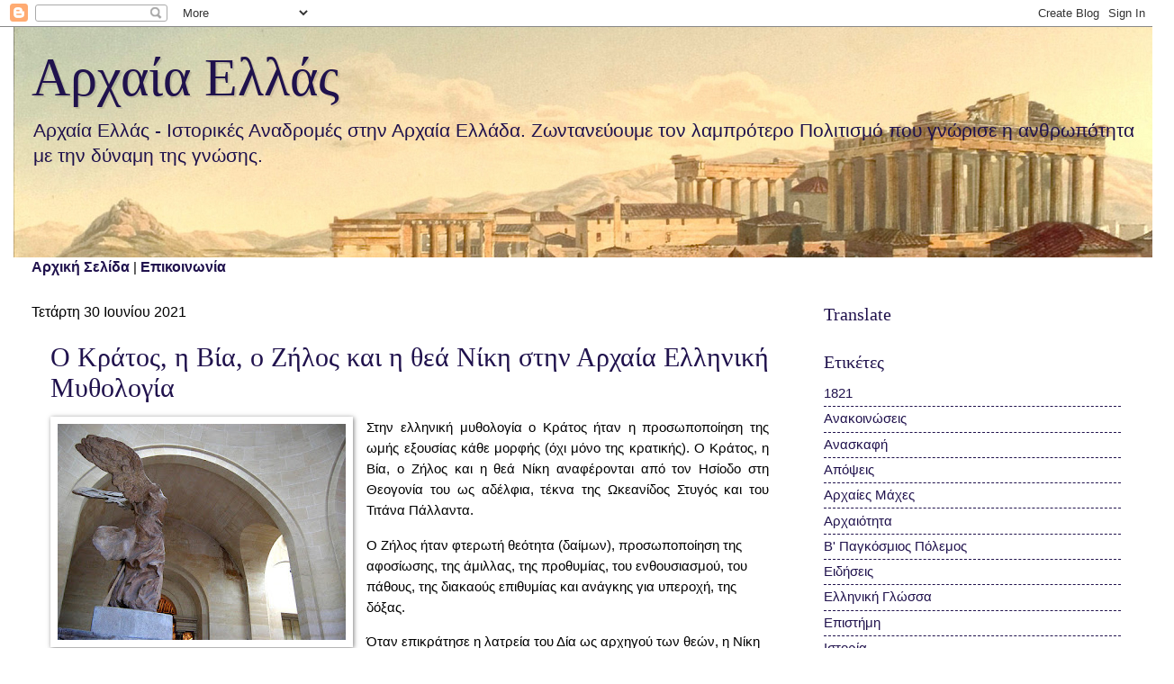

--- FILE ---
content_type: text/html; charset=UTF-8
request_url: https://elhalflashbacks.blogspot.com/2021/06/
body_size: 30737
content:
<!DOCTYPE html>
<html class='v2' dir='ltr' xmlns='http://www.w3.org/1999/xhtml' xmlns:b='http://www.google.com/2005/gml/b' xmlns:data='http://www.google.com/2005/gml/data' xmlns:expr='http://www.google.com/2005/gml/expr'>
<head>
<link href='https://www.blogger.com/static/v1/widgets/335934321-css_bundle_v2.css' rel='stylesheet' type='text/css'/>
<script async='async' crossorigin='anonymous' src='https://pagead2.googlesyndication.com/pagead/js/adsbygoogle.js?client=ca-pub-2753782774293446'></script>
<script>
  window.dataLayer = window.dataLayer || [];
  function gtag(){dataLayer.push(arguments);}
  gtag('js', new Date());

  gtag('config', 'G-H54KC67Z7D');
</script>
<meta content='width=1100' name='viewport'/>
<meta content='text/html; charset=UTF-8' http-equiv='Content-Type'/>
<meta content='blogger' name='generator'/>
<link href='https://elhalflashbacks.blogspot.com/favicon.ico' rel='icon' type='image/x-icon'/>
<link href='https://elhalflashbacks.blogspot.com/2021/06/' rel='canonical'/>
<link rel="alternate" type="application/atom+xml" title="Αρχαία Ελλάς - Atom" href="https://elhalflashbacks.blogspot.com/feeds/posts/default" />
<link rel="alternate" type="application/rss+xml" title="Αρχαία Ελλάς - RSS" href="https://elhalflashbacks.blogspot.com/feeds/posts/default?alt=rss" />
<link rel="service.post" type="application/atom+xml" title="Αρχαία Ελλάς - Atom" href="https://www.blogger.com/feeds/43943676089992327/posts/default" />
<!--Can't find substitution for tag [blog.ieCssRetrofitLinks]-->
<meta content='Ιστορικές Αναδρομές στην Αρχαία Ελλάδα.' name='description'/>
<meta content='https://elhalflashbacks.blogspot.com/2021/06/' property='og:url'/>
<meta content='Αρχαία Ελλάς' property='og:title'/>
<meta content='Ιστορικές Αναδρομές στην Αρχαία Ελλάδα.' property='og:description'/>
<title>Αρχαία Ελλάς: Ιουνίου 2021</title>
<style id='page-skin-1' type='text/css'><!--
/*
-----------------------------------------------
Blogger Template Style
Name:     Watermark
Designer: Blogger
URL:      www.blogger.com
----------------------------------------------- */
/* Variable definitions
====================
<Variable name="keycolor" description="Main Color" type="color" default="#c0a154"/>
<Group description="Page Text" selector="body">
<Variable name="body.font" description="Font" type="font"
default="normal normal 14px Arial, Tahoma, Helvetica, FreeSans, sans-serif"/>
<Variable name="body.text.color" description="Text Color" type="color" default="#333333"/>
</Group>
<Group description="Backgrounds" selector=".main-inner">
<Variable name="body.background.color" description="Outer Background" type="color" default="#c0a154"/>
<Variable name="footer.background.color" description="Footer Background" type="color" default="transparent"/>
</Group>
<Group description="Links" selector=".main-inner">
<Variable name="link.color" description="Link Color" type="color" default="#cc3300"/>
<Variable name="link.visited.color" description="Visited Color" type="color" default="#993322"/>
<Variable name="link.hover.color" description="Hover Color" type="color" default="#ff3300"/>
</Group>
<Group description="Blog Title" selector=".header h1">
<Variable name="header.font" description="Title Font" type="font"
default="normal normal 60px Georgia, Utopia, 'Palatino Linotype', Palatino, serif"/>
<Variable name="header.text.color" description="Title Color" type="color" default="#ffffff" />
</Group>
<Group description="Blog Description" selector=".header .description">
<Variable name="description.text.color" description="Description Color" type="color"
default="#997755" />
</Group>
<Group description="Tabs Text" selector=".tabs-inner .widget li a">
<Variable name="tabs.font" description="Font" type="font"
default="normal normal 20px Georgia, Utopia, 'Palatino Linotype', Palatino, serif"/>
<Variable name="tabs.text.color" description="Text Color" type="color" default="#20124d"/>
<Variable name="tabs.selected.text.color" description="Selected Color" type="color" default="#000000"/>
</Group>
<Group description="Tabs Background" selector=".tabs-outer .PageList">
<Variable name="tabs.background.color" description="Background Color" type="color" default="transparent"/>
<Variable name="tabs.separator.color" description="Separator Color" type="color" default="#ffffff"/>
</Group>
<Group description="Date Header" selector="h2.date-header">
<Variable name="date.font" description="Font" type="font"
default="normal normal 16px Arial, Tahoma, Helvetica, FreeSans, sans-serif"/>
<Variable name="date.text.color" description="Text Color" type="color" default="#997755"/>
</Group>
<Group description="Post" selector="h3.post-title, .comments h4">
<Variable name="post.title.font" description="Title Font" type="font"
default="normal normal 30px Georgia, Utopia, 'Palatino Linotype', Palatino, serif"/>
<Variable name="post.background.color" description="Background Color" type="color" default="transparent"/>
<Variable name="post.border.color" description="Border Color" type="color" default="#ccbb99" />
</Group>
<Group description="Post Footer" selector=".post-footer">
<Variable name="post.footer.text.color" description="Text Color" type="color" default="#997755"/>
</Group>
<Group description="Gadgets" selector="h2">
<Variable name="widget.title.font" description="Title Font" type="font"
default="normal normal 20px Georgia, Utopia, 'Palatino Linotype', Palatino, serif"/>
<Variable name="widget.title.text.color" description="Title Color" type="color" default="#000000"/>
<Variable name="widget.alternate.text.color" description="Alternate Color" type="color" default="#777777"/>
</Group>
<Group description="Footer" selector=".footer-inner">
<Variable name="footer.text.color" description="Text Color" type="color" default="#000000"/>
<Variable name="footer.widget.title.text.color" description="Gadget Title Color" type="color" default="#20124d"/>
</Group>
<Group description="Footer Links" selector=".footer-inner">
<Variable name="footer.link.color" description="Link Color" type="color" default="#20124d"/>
<Variable name="footer.link.visited.color" description="Visited Color" type="color" default="#073763"/>
<Variable name="footer.link.hover.color" description="Hover Color" type="color" default="#0c343d"/>
</Group>
<Variable name="body.background" description="Body Background" type="background"
color="#ffffff" default="$(color) url(https://resources.blogblog.com/blogblog/data/1kt/watermark/body_background_birds.png) repeat scroll top left"/>
<Variable name="body.background.overlay" description="Overlay Background" type="background" color="#ffffff"
default="transparent url(https://resources.blogblog.com/blogblog/data/1kt/watermark/body_overlay_birds.png) no-repeat scroll top right"/>
<Variable name="body.background.overlay.height" description="Overlay Background Height" type="length" default="121px" min="0" max="1000px"/>
<Variable name="tabs.background.inner" description="Tabs Background Inner" type="url" default="none"/>
<Variable name="tabs.background.outer" description="Tabs Background Outer" type="url" default="none"/>
<Variable name="tabs.border.size" description="Tabs Border Size" type="length" default="0" min="0" max="10px"/>
<Variable name="tabs.shadow.spread" description="Tabs Shadow Spread" type="length" default="0" min="0" max="100px"/>
<Variable name="main.padding.top" description="Main Padding Top" type="length" default="30px" min="0" max="100px"/>
<Variable name="main.cap.height" description="Main Cap Height" type="length" default="0" min="0" max="100px"/>
<Variable name="main.cap.image" description="Main Cap Image" type="url" default="none"/>
<Variable name="main.cap.overlay" description="Main Cap Overlay" type="url" default="none"/>
<Variable name="main.background" description="Main Background" type="background"
default="transparent none no-repeat scroll top left"/>
<Variable name="post.background.url" description="Post Background URL" type="url"
default="url(https://resources.blogblog.com/blogblog/data/1kt/watermark/post_background_birds.png)"/>
<Variable name="post.border.size" description="Post Border Size" type="length" default="1px" min="0" max="10px"/>
<Variable name="post.border.style" description="Post Border Style" type="string" default="dotted"/>
<Variable name="post.shadow.spread" description="Post Shadow Spread" type="length" default="0" min="0" max="100px"/>
<Variable name="footer.background" description="Footer Background" type="background"
color="#000000" default="$(color) url(https://resources.blogblog.com/blogblog/data/1kt/watermark/body_background_navigator.png) repeat scroll top left"/>
<Variable name="mobile.background.overlay" description="Mobile Background Overlay" type="string"
default="transparent none repeat scroll top left"/>
<Variable name="startSide" description="Side where text starts in blog language" type="automatic" default="left"/>
<Variable name="endSide" description="Side where text ends in blog language" type="automatic" default="right"/>
*/
/* Use this with templates/1ktemplate-*.html */
/* Content
----------------------------------------------- */
body {
font: normal normal 16px Verdana, Geneva, sans-serif;
color: #000000;
background: #ffffff url(//www.blogblog.com/1kt/watermark/body_background_navigator.png) repeat scroll top left;
}
html body .content-outer {
min-width: 0;
max-width: 100%;
width: 100%;
}
.content-outer {
font-size: 92%;
}
a:link {
text-decoration:none;
color: #20124d;
}
a:visited {
text-decoration:none;
color: #073763;
}
a:hover {
text-decoration:underline;
color: #0c343d;
}
.body-fauxcolumns .cap-top {
margin-top: 30px;
background: #ffffff none no-repeat scroll center center;
height: 256px;
}
.content-inner {
padding: 0;
}
/* Header
----------------------------------------------- */
.header-inner .Header .titlewrapper,
.header-inner .Header .descriptionwrapper {
padding-left: 20px;
padding-right: 20px;
}
.Header h1 {
font: normal normal 60px Georgia, Utopia, 'Palatino Linotype', Palatino, serif;
color: #20124d;
text-shadow: 2px 2px rgba(0, 0, 0, .1);
}
.Header h1 a {
color: #20124d;
}
.Header .description {
font-size: 140%;
color: #20124d;
}
/* Tabs
----------------------------------------------- */
.tabs-inner .section {
margin: 0 20px;
}
.tabs-inner .PageList, .tabs-inner .LinkList, .tabs-inner .Labels {
margin-left: -11px;
margin-right: -11px;
background-color: #ffffff;
border-top: 0 solid #ffffff;
border-bottom: 0 solid #ffffff;
-moz-box-shadow: 0 0 0 rgba(0, 0, 0, .3);
-webkit-box-shadow: 0 0 0 rgba(0, 0, 0, .3);
-goog-ms-box-shadow: 0 0 0 rgba(0, 0, 0, .3);
box-shadow: 0 0 0 rgba(0, 0, 0, .3);
}
.tabs-inner .PageList .widget-content,
.tabs-inner .LinkList .widget-content,
.tabs-inner .Labels .widget-content {
margin: -3px -11px;
background: transparent none  no-repeat scroll right;
}
.tabs-inner .widget ul {
padding: 2px 25px;
max-height: 34px;
background: transparent none no-repeat scroll left;
}
.tabs-inner .widget li {
border: none;
}
.tabs-inner .widget li a {
display: inline-block;
padding: .25em 1em;
font: normal normal 20px Arial, Tahoma, Helvetica, FreeSans, sans-serif;
color: #000000;
border-right: 1px solid #ffffff;
}
.tabs-inner .widget li:first-child a {
border-left: 1px solid #ffffff;
}
.tabs-inner .widget li.selected a, .tabs-inner .widget li a:hover {
color: #000000;
}
/* Headings
----------------------------------------------- */
h2 {
font: normal normal 20px Georgia, Utopia, 'Palatino Linotype', Palatino, serif;
color: #20124d;
margin: 0 0 .5em;
}
h2.date-header {
font: normal normal 16px Arial, Tahoma, Helvetica, FreeSans, sans-serif;
color: #000000;
}
/* Main
----------------------------------------------- */
.main-inner .column-center-inner,
.main-inner .column-left-inner,
.main-inner .column-right-inner {
padding: 0 5px;
}
.main-outer {
margin-top: 0;
background: transparent none no-repeat scroll top left;
}
.main-inner {
padding-top: 30px;
}
.main-cap-top {
position: relative;
}
.main-cap-top .cap-right {
position: absolute;
height: 0;
width: 100%;
bottom: 0;
background: transparent none repeat-x scroll bottom center;
}
.main-cap-top .cap-left {
position: absolute;
height: 245px;
width: 280px;
right: 0;
bottom: 0;
background: transparent none no-repeat scroll bottom left;
}
/* Posts
----------------------------------------------- */
.post-outer {
padding: 15px 20px;
margin: 0 0 25px;
background: rgba(0, 0, 0, 0) url(//www.blogblog.com/1kt/watermark/post_background_navigator.png) repeat scroll top left;
_background-image: none;
border: dotted 1px #ffffff;
-moz-box-shadow: 0 0 0 rgba(0, 0, 0, .1);
-webkit-box-shadow: 0 0 0 rgba(0, 0, 0, .1);
-goog-ms-box-shadow: 0 0 0 rgba(0, 0, 0, .1);
box-shadow: 0 0 0 rgba(0, 0, 0, .1);
}
h3.post-title {
font: normal normal 30px Georgia, Utopia, 'Palatino Linotype', Palatino, serif;
margin: 0;
}
.comments h4 {
font: normal normal 30px Georgia, Utopia, 'Palatino Linotype', Palatino, serif;
margin: 1em 0 0;
}
.post-body {
font-size: 105%;
line-height: 1.5;
position: relative;
}
.post-header {
margin: 0 0 1em;
color: #20124d;
}
.post-footer {
margin: 10px 0 0;
padding: 10px 0 0;
color: #20124d;
border-top: dashed 1px #20124d;
}
#blog-pager {
font-size: 140%
}
#comments .comment-author {
padding-top: 1.5em;
border-top: dashed 1px #20124d;
background-position: 0 1.5em;
}
#comments .comment-author:first-child {
padding-top: 0;
border-top: none;
}
.avatar-image-container {
margin: .2em 0 0;
}
/* Comments
----------------------------------------------- */
.comments .comments-content .icon.blog-author {
background-repeat: no-repeat;
background-image: url([data-uri]);
}
.comments .comments-content .loadmore a {
border-top: 1px solid #20124d;
border-bottom: 1px solid #20124d;
}
.comments .continue {
border-top: 2px solid #20124d;
}
/* Widgets
----------------------------------------------- */
.widget ul, .widget #ArchiveList ul.flat {
padding: 0;
list-style: none;
}
.widget ul li, .widget #ArchiveList ul.flat li {
padding: .35em 0;
text-indent: 0;
border-top: dashed 1px #20124d;
}
.widget ul li:first-child, .widget #ArchiveList ul.flat li:first-child {
border-top: none;
}
.widget .post-body ul {
list-style: disc;
}
.widget .post-body ul li {
border: none;
}
.widget .zippy {
color: #20124d;
}
.post-body img, .post-body .tr-caption-container, .Profile img, .Image img,
.BlogList .item-thumbnail img {
padding: 5px;
background: #fff;
-moz-box-shadow: 1px 1px 5px rgba(0, 0, 0, .5);
-webkit-box-shadow: 1px 1px 5px rgba(0, 0, 0, .5);
-goog-ms-box-shadow: 1px 1px 5px rgba(0, 0, 0, .5);
box-shadow: 1px 1px 5px rgba(0, 0, 0, .5);
}
.post-body img, .post-body .tr-caption-container {
padding: 8px;
}
.post-body .tr-caption-container {
color: #333333;
}
.post-body .tr-caption-container img {
padding: 0;
background: transparent;
border: none;
-moz-box-shadow: 0 0 0 rgba(0, 0, 0, .1);
-webkit-box-shadow: 0 0 0 rgba(0, 0, 0, .1);
-goog-ms-box-shadow: 0 0 0 rgba(0, 0, 0, .1);
box-shadow: 0 0 0 rgba(0, 0, 0, .1);
}
/* Footer
----------------------------------------------- */
.footer-outer {
color:#ffffff;
background: #000000 url(https://www.blogblog.com/1kt/watermark/body_background_navigator.png) repeat scroll top left;
}
.footer-outer a {
color: #ffcc77;
}
.footer-outer a:visited {
color: #ff8866;
}
.footer-outer a:hover {
color: #ffeecc;
}
.footer-outer .widget h2 {
color: #ffffff;
}
/* Mobile
----------------------------------------------- */
body.mobile  {
background-size: 100% auto;
}
.mobile .body-fauxcolumn-outer {
background: transparent none repeat scroll top left;
}
html .mobile .mobile-date-outer {
border-bottom: none;
background: rgba(0, 0, 0, 0) url(//www.blogblog.com/1kt/watermark/post_background_navigator.png) repeat scroll top left;
_background-image: none;
margin-bottom: 10px;
}
.mobile .main-inner .date-outer {
padding: 0;
}
.mobile .main-inner .date-header {
margin: 10px;
}
.mobile .main-cap-top {
z-index: -1;
}
.mobile .content-outer {
font-size: 100%;
}
.mobile .post-outer {
padding: 10px;
}
.mobile .main-cap-top .cap-left {
background: transparent none no-repeat scroll bottom left;
}
.mobile .body-fauxcolumns .cap-top {
margin: 0;
}
.mobile-link-button {
background: rgba(0, 0, 0, 0) url(//www.blogblog.com/1kt/watermark/post_background_navigator.png) repeat scroll top left;
}
.mobile-link-button a:link, .mobile-link-button a:visited {
color: #20124d;
}
.mobile-index-date .date-header {
color: #000000;
}
.mobile-index-contents {
color: #000000;
}
.mobile .tabs-inner .section {
margin: 0;
}
.mobile .tabs-inner .PageList {
margin-left: 0;
margin-right: 0;
}
.mobile .tabs-inner .PageList .widget-content {
margin: 0;
color: #000000;
background: rgba(0, 0, 0, 0) url(//www.blogblog.com/1kt/watermark/post_background_navigator.png) repeat scroll top left;
}
.mobile .tabs-inner .PageList .widget-content .pagelist-arrow {
border-left: 1px solid #ffffff;
}
.post-outer{
background: white !important;
}
.video-container {
position:relative;
padding-bottom:56.25%;
padding-top:30px;
height:0;
overflow:hidden;
}
.video-container iframe, .video-container object, .video-container embed {
position:absolute;
top:0;
left:0;
width:100%;
height:100%;
}
--></style>
<style id='template-skin-1' type='text/css'><!--
body {
min-width: 1250px;
}
.content-outer, .content-fauxcolumn-outer, .region-inner {
min-width: 1250px;
max-width: 1250px;
_width: 1250px;
}
.main-inner .columns {
padding-left: 0px;
padding-right: 370px;
}
.main-inner .fauxcolumn-center-outer {
left: 0px;
right: 370px;
/* IE6 does not respect left and right together */
_width: expression(this.parentNode.offsetWidth -
parseInt("0px") -
parseInt("370px") + 'px');
}
.main-inner .fauxcolumn-left-outer {
width: 0px;
}
.main-inner .fauxcolumn-right-outer {
width: 370px;
}
.main-inner .column-left-outer {
width: 0px;
right: 100%;
margin-left: -0px;
}
.main-inner .column-right-outer {
width: 370px;
margin-right: -370px;
}
#layout {
min-width: 0;
}
#layout .content-outer {
min-width: 0;
width: 800px;
}
#layout .region-inner {
min-width: 0;
width: auto;
}
body#layout div.add_widget {
padding: 8px;
}
body#layout div.add_widget a {
margin-left: 32px;
}
--></style>
<!-- Google tag (gtag.js) -->
<script async='true' src='https://www.googletagmanager.com/gtag/js?id=G-H54KC67Z7D'></script>
<script>
        window.dataLayer = window.dataLayer || [];
        function gtag(){dataLayer.push(arguments);}
        gtag('js', new Date());
        gtag('config', 'G-H54KC67Z7D');
      </script>
<meta content='https://blogger.googleusercontent.com/img/b/R29vZ2xl/AVvXsEh7G7LQyHEshTV0D8wCbOtg6ZfgAK98MLf0Qf_GFbfjZbtdZ0s85_2Np5lSYwSiHqtxSBUynM-49oAROnEUwrqdIvU_r6BmXBj_twWd1utekKF6uqDHQbjYsMVGoinI5aAaiX435F6RkQA/s1600/Dodwell_Parthenon_1.jpg' property='og:image'/>
<meta content='fLgm6PPlsmAf0mm4A0YwFEC7a_h5llqHsbZFOI9Zn6U' name='google-site-verification'/>
<link href='https://www.blogger.com/dyn-css/authorization.css?targetBlogID=43943676089992327&amp;zx=12873914-29db-4337-b2a8-3d8612a4ba55' media='none' onload='if(media!=&#39;all&#39;)media=&#39;all&#39;' rel='stylesheet'/><noscript><link href='https://www.blogger.com/dyn-css/authorization.css?targetBlogID=43943676089992327&amp;zx=12873914-29db-4337-b2a8-3d8612a4ba55' rel='stylesheet'/></noscript>
<meta name='google-adsense-platform-account' content='ca-host-pub-1556223355139109'/>
<meta name='google-adsense-platform-domain' content='blogspot.com'/>

<!-- data-ad-client=ca-pub-2753782774293446 -->

</head>
<body class='loading'>
<div class='navbar section' id='navbar' name='Navbar'><div class='widget Navbar' data-version='1' id='Navbar1'><script type="text/javascript">
    function setAttributeOnload(object, attribute, val) {
      if(window.addEventListener) {
        window.addEventListener('load',
          function(){ object[attribute] = val; }, false);
      } else {
        window.attachEvent('onload', function(){ object[attribute] = val; });
      }
    }
  </script>
<div id="navbar-iframe-container"></div>
<script type="text/javascript" src="https://apis.google.com/js/platform.js"></script>
<script type="text/javascript">
      gapi.load("gapi.iframes:gapi.iframes.style.bubble", function() {
        if (gapi.iframes && gapi.iframes.getContext) {
          gapi.iframes.getContext().openChild({
              url: 'https://www.blogger.com/navbar/43943676089992327?origin\x3dhttps://elhalflashbacks.blogspot.com',
              where: document.getElementById("navbar-iframe-container"),
              id: "navbar-iframe"
          });
        }
      });
    </script><script type="text/javascript">
(function() {
var script = document.createElement('script');
script.type = 'text/javascript';
script.src = '//pagead2.googlesyndication.com/pagead/js/google_top_exp.js';
var head = document.getElementsByTagName('head')[0];
if (head) {
head.appendChild(script);
}})();
</script>
</div></div>
<div class='body-fauxcolumns'>
<div class='fauxcolumn-outer body-fauxcolumn-outer'>
<div class='cap-top'>
<div class='cap-left'></div>
<div class='cap-right'></div>
</div>
<div class='fauxborder-left'>
<div class='fauxborder-right'></div>
<div class='fauxcolumn-inner'>
</div>
</div>
<div class='cap-bottom'>
<div class='cap-left'></div>
<div class='cap-right'></div>
</div>
</div>
</div>
<div class='content'>
<div class='content-fauxcolumns'>
<div class='fauxcolumn-outer content-fauxcolumn-outer'>
<div class='cap-top'>
<div class='cap-left'></div>
<div class='cap-right'></div>
</div>
<div class='fauxborder-left'>
<div class='fauxborder-right'></div>
<div class='fauxcolumn-inner'>
</div>
</div>
<div class='cap-bottom'>
<div class='cap-left'></div>
<div class='cap-right'></div>
</div>
</div>
</div>
<div class='content-outer'>
<div class='content-cap-top cap-top'>
<div class='cap-left'></div>
<div class='cap-right'></div>
</div>
<div class='fauxborder-left content-fauxborder-left'>
<div class='fauxborder-right content-fauxborder-right'></div>
<div class='content-inner'>
<header>
<div class='header-outer'>
<div class='header-cap-top cap-top'>
<div class='cap-left'></div>
<div class='cap-right'></div>
</div>
<div class='fauxborder-left header-fauxborder-left'>
<div class='fauxborder-right header-fauxborder-right'></div>
<div class='region-inner header-inner'>
<div class='header section' id='header' name='Κεφαλίδα'><div class='widget Header' data-version='1' id='Header1'>
<div id='header-inner' style='background-image: url("https://blogger.googleusercontent.com/img/b/R29vZ2xl/AVvXsEgfRKKJHqrsfngBG-06cMlne5KwoYp116g6hWUDKGN7Uz9hz9Fu4vSHLfpFNbrtwym-NPG5hjQGNORmCRXZ2bDJ38nNQx7NdlvECRhENxaHTb3N_xe39lqaUt4Z1wEKh5th-DZrjTGwIg/s1600/2a.png"); background-position: left; width: 1289px; min-height: 256px; _height: 256px; background-repeat: no-repeat; '>
<div class='titlewrapper' style='background: transparent'>
<h1 class='title' style='background: transparent; border-width: 0px'>
<a href='https://elhalflashbacks.blogspot.com/'>
Αρχαία Ελλάς
</a>
</h1>
</div>
<div class='descriptionwrapper'>
<p class='description'><span>Αρχαία Ελλάς - Ιστορικές Αναδρομές στην Αρχαία Ελλάδα. Ζωντανεύουμε τον λαμπρότερο Πολιτισμό που γνώρισε η ανθρωπότητα με την δύναμη της γνώσης.</span></p>
</div>
</div>
</div></div>
</div>
</div>
<div class='header-cap-bottom cap-bottom'>
<div class='cap-left'></div>
<div class='cap-right'></div>
</div>
</div>
</header>
<div class='tabs-outer'>
<div class='tabs-cap-top cap-top'>
<div class='cap-left'></div>
<div class='cap-right'></div>
</div>
<div class='fauxborder-left tabs-fauxborder-left'>
<div class='fauxborder-right tabs-fauxborder-right'></div>
<div class='region-inner tabs-inner'>
<div class='tabs section' id='crosscol' name='Σε όλες τις στήλες'><div class='widget HTML' data-version='1' id='HTML1'>
<div class='widget-content'>
<div align='left'>
<a href="http://elhalflashbacks.blogspot.gr/"><span style="font-weight:bold; font-size: 16px;">Αρχική Σελίδα</span></a> |  
<a href="http://elhalflashbacks.blogspot.gr/p/blog-page.html"><span style="font-weight:bold; font-size: 16px;">Επικοινωνία</span>
</a></div>
</div>
<div class='clear'></div>
</div></div>
<div class='tabs no-items section' id='crosscol-overflow' name='Cross-Column 2'></div>
</div>
</div>
<div class='tabs-cap-bottom cap-bottom'>
<div class='cap-left'></div>
<div class='cap-right'></div>
</div>
</div>
<div class='main-outer'>
<div class='main-cap-top cap-top'>
<div class='cap-left'></div>
<div class='cap-right'></div>
</div>
<div class='fauxborder-left main-fauxborder-left'>
<div class='fauxborder-right main-fauxborder-right'></div>
<div class='region-inner main-inner'>
<div class='columns fauxcolumns'>
<div class='fauxcolumn-outer fauxcolumn-center-outer'>
<div class='cap-top'>
<div class='cap-left'></div>
<div class='cap-right'></div>
</div>
<div class='fauxborder-left'>
<div class='fauxborder-right'></div>
<div class='fauxcolumn-inner'>
</div>
</div>
<div class='cap-bottom'>
<div class='cap-left'></div>
<div class='cap-right'></div>
</div>
</div>
<div class='fauxcolumn-outer fauxcolumn-left-outer'>
<div class='cap-top'>
<div class='cap-left'></div>
<div class='cap-right'></div>
</div>
<div class='fauxborder-left'>
<div class='fauxborder-right'></div>
<div class='fauxcolumn-inner'>
</div>
</div>
<div class='cap-bottom'>
<div class='cap-left'></div>
<div class='cap-right'></div>
</div>
</div>
<div class='fauxcolumn-outer fauxcolumn-right-outer'>
<div class='cap-top'>
<div class='cap-left'></div>
<div class='cap-right'></div>
</div>
<div class='fauxborder-left'>
<div class='fauxborder-right'></div>
<div class='fauxcolumn-inner'>
</div>
</div>
<div class='cap-bottom'>
<div class='cap-left'></div>
<div class='cap-right'></div>
</div>
</div>
<!-- corrects IE6 width calculation -->
<div class='columns-inner'>
<div class='column-center-outer'>
<div class='column-center-inner'>
<div class='main section' id='main' name='Κύριος'><div class='widget Blog' data-version='1' id='Blog1'>
<div class='blog-posts hfeed'>

          <div class="date-outer">
        
<h2 class='date-header'><span>Τετάρτη 30 Ιουνίου 2021</span></h2>

          <div class="date-posts">
        
<div class='post-outer'>
<div class='post hentry uncustomized-post-template' itemprop='blogPost' itemscope='itemscope' itemtype='http://schema.org/BlogPosting'>
<meta content='https://blogger.googleusercontent.com/img/b/R29vZ2xl/AVvXsEif4Y1pTVmQL_vRu8FI4y3MgvYzQKxoYXkTpLYwsKCJsgrEhgA-lyK5qgv-YZ8CLvIfWj8_e1wvmy9WsNq-Pf7-FmEnbDp2YcbIvK48xUGAQSMhmtdkFp59sIE6A5sVBdB7AZyTwCIkbA/s320/800px-Niki_tis_Samothrakis_2.jpg' itemprop='image_url'/>
<meta content='43943676089992327' itemprop='blogId'/>
<meta content='654974746179221840' itemprop='postId'/>
<a name='654974746179221840'></a>
<h3 class='post-title entry-title' itemprop='name'>
<a href='https://elhalflashbacks.blogspot.com/2021/06/kratos-via-zilos-niki-arxaia-elliniki-mythologia.html'>Ο Κράτος, η Βία, ο Ζήλος και η θεά Νίκη στην Αρχαία Ελληνική Μυθολογία</a>
</h3>
<div class='post-header'>
<div class='post-header-line-1'></div>
</div>
<div class='post-body entry-content' id='post-body-654974746179221840' itemprop='articleBody'>
<p></p><div class="separator" style="clear: both; text-align: justify;"><span style="text-align: left;"><div class="separator" style="clear: both; text-align: center;"><a href="https://blogger.googleusercontent.com/img/b/R29vZ2xl/AVvXsEif4Y1pTVmQL_vRu8FI4y3MgvYzQKxoYXkTpLYwsKCJsgrEhgA-lyK5qgv-YZ8CLvIfWj8_e1wvmy9WsNq-Pf7-FmEnbDp2YcbIvK48xUGAQSMhmtdkFp59sIE6A5sVBdB7AZyTwCIkbA/s800/800px-Niki_tis_Samothrakis_2.jpg" imageanchor="1" style="clear: left; float: left; margin-bottom: 1em; margin-right: 1em;"><img border="0" data-original-height="600" data-original-width="800" src="https://blogger.googleusercontent.com/img/b/R29vZ2xl/AVvXsEif4Y1pTVmQL_vRu8FI4y3MgvYzQKxoYXkTpLYwsKCJsgrEhgA-lyK5qgv-YZ8CLvIfWj8_e1wvmy9WsNq-Pf7-FmEnbDp2YcbIvK48xUGAQSMhmtdkFp59sIE6A5sVBdB7AZyTwCIkbA/s320/800px-Niki_tis_Samothrakis_2.jpg" width="320"></a></div>Στην ελληνική μυθολογία ο Κράτος ήταν η προσωποποίηση της ωμής εξουσίας κάθε μορφής (όχι μόνο της κρατικής). Ο Κράτος, η Βία, ο Ζήλος και η θεά Νίκη αναφέρονται από τον Ησίοδο στη Θεογονία του ως αδέλφια, τέκνα της Ωκεανίδος Στυγός και του Τιτάνα Πάλλαντα.</span></div><p></p><p>O Ζήλος ήταν φτερωτή θεότητα (δαίμων), προσωποποίηση της αφοσίωσης, της άμιλλας, της προθυμίας, του ενθουσιασμού, του πάθους, της διακαούς επιθυμίας και ανάγκης για υπεροχή, της δόξας.</p><p>Όταν επικράτησε η λατρεία του Δία ως αρχηγού των θεών, η Νίκη και τα αδέλφια της έγιναν ακόλουθοί του. Σύμφωνα με άλλο μύθο, η Στύγα πρόσφερε τα παιδιά της ως συμμάχους του Δία κατά την Τιτανομαχία. Ήταν ο ηνίοχος των θεών, όπως συχνά απεικονίζεται. Συχνά επίσης εμφανίζεται με φτερά, σε αντίθεση με άλλες γυναικείες θεότητες, οι οποίες ήδη κατά την κλασική περίοδο εμφανίζονταν χωρίς φτερά. Στα ρωμαϊκά χρόνια ονομαζόταν Βικτόρια.<span></span></p>
<div style='clear: both;'></div>
</div>
<div class='jump-link'>
<a href='https://elhalflashbacks.blogspot.com/2021/06/kratos-via-zilos-niki-arxaia-elliniki-mythologia.html#more' title='Ο Κράτος, η Βία, ο Ζήλος και η θεά Νίκη στην Αρχαία Ελληνική Μυθολογία'>Διαβάστε περισσότερα &#187;</a>
</div>
<div class='post-footer'>
<div class='post-footer-line post-footer-line-1'>
<span class='post-author vcard'>
</span>
<span class='post-timestamp'>
στις
<meta content='https://elhalflashbacks.blogspot.com/2021/06/kratos-via-zilos-niki-arxaia-elliniki-mythologia.html' itemprop='url'/>
<a class='timestamp-link' href='https://elhalflashbacks.blogspot.com/2021/06/kratos-via-zilos-niki-arxaia-elliniki-mythologia.html' rel='bookmark' title='permanent link'><abbr class='published' itemprop='datePublished' title='2021-06-30T12:08:00+03:00'>12:08:00&#8239;μ.μ.</abbr></a>
</span>
<span class='reaction-buttons'>
</span>
<span class='post-comment-link'>
</span>
<span class='post-backlinks post-comment-link'>
</span>
<span class='post-icons'>
<span class='item-control blog-admin pid-1664246010'>
<a href='https://www.blogger.com/post-edit.g?blogID=43943676089992327&postID=654974746179221840&from=pencil' title='Επεξεργασία ανάρτησης'>
<img alt='' class='icon-action' height='18' src='https://resources.blogblog.com/img/icon18_edit_allbkg.gif' width='18'/>
</a>
</span>
</span>
<div class='post-share-buttons goog-inline-block'>
<a class='goog-inline-block share-button sb-email' href='https://www.blogger.com/share-post.g?blogID=43943676089992327&postID=654974746179221840&target=email' target='_blank' title='Αποστολή με μήνυμα ηλεκτρονικού ταχυδρομείου
'><span class='share-button-link-text'>Αποστολή με μήνυμα ηλεκτρονικού ταχυδρομείου
</span></a><a class='goog-inline-block share-button sb-blog' href='https://www.blogger.com/share-post.g?blogID=43943676089992327&postID=654974746179221840&target=blog' onclick='window.open(this.href, "_blank", "height=270,width=475"); return false;' target='_blank' title='BlogThis!'><span class='share-button-link-text'>BlogThis!</span></a><a class='goog-inline-block share-button sb-twitter' href='https://www.blogger.com/share-post.g?blogID=43943676089992327&postID=654974746179221840&target=twitter' target='_blank' title='Κοινοποίηση στο X'><span class='share-button-link-text'>Κοινοποίηση στο X</span></a><a class='goog-inline-block share-button sb-facebook' href='https://www.blogger.com/share-post.g?blogID=43943676089992327&postID=654974746179221840&target=facebook' onclick='window.open(this.href, "_blank", "height=430,width=640"); return false;' target='_blank' title='Μοιραστείτε το στο Facebook'><span class='share-button-link-text'>Μοιραστείτε το στο Facebook</span></a><a class='goog-inline-block share-button sb-pinterest' href='https://www.blogger.com/share-post.g?blogID=43943676089992327&postID=654974746179221840&target=pinterest' target='_blank' title='Κοινοποίηση στο Pinterest'><span class='share-button-link-text'>Κοινοποίηση στο Pinterest</span></a>
</div>
</div>
<div class='post-footer-line post-footer-line-2'>
<span class='post-labels'>
Ετικέτες
<a href='https://elhalflashbacks.blogspot.com/search/label/%CE%9C%CF%85%CE%B8%CE%BF%CE%BB%CE%BF%CE%B3%CE%AF%CE%B1' rel='tag'>Μυθολογία</a>
</span>
</div>
<div class='post-footer-line post-footer-line-3'>
<span class='post-location'>
</span>
</div>
</div>
</div>
</div>
<div class='inline-ad'>
</div>

          </div></div>
        

          <div class="date-outer">
        
<h2 class='date-header'><span>Πέμπτη 24 Ιουνίου 2021</span></h2>

          <div class="date-posts">
        
<div class='post-outer'>
<div class='post hentry uncustomized-post-template' itemprop='blogPost' itemscope='itemscope' itemtype='http://schema.org/BlogPosting'>
<meta content='https://blogger.googleusercontent.com/img/b/R29vZ2xl/AVvXsEg9YYDoj7YyZlhYv0DPtLxkG9MamPJwp9Rs6PvYsK2FUn6dCBF97092tj-DhlBVM_OyJtr-9EHEGmYtivf30VchixUTfCg7SDpIt_axkeo67jMp6aihJtdBQxvLJ9yimCtYQkNwLxkUNg/s320/Epictetus_from_L._Annaei_Senecae_philosophi_Opera%252C_1605%252C_title_page_detail.png' itemprop='image_url'/>
<meta content='43943676089992327' itemprop='blogId'/>
<meta content='4422224992741035651' itemprop='postId'/>
<a name='4422224992741035651'></a>
<h3 class='post-title entry-title' itemprop='name'>
<a href='https://elhalflashbacks.blogspot.com/2021/06/epiktitos-stoikos-filosofos-arxaia-ellada.html'>Ο Επίκτητος (50 μ.Χ. - 138 μ.Χ.) ήταν Έλληνας στωικός φιλόσοφος.</a>
</h3>
<div class='post-header'>
<div class='post-header-line-1'></div>
</div>
<div class='post-body entry-content' id='post-body-4422224992741035651' itemprop='articleBody'>
<p></p><div class="separator" style="clear: both; text-align: center;"><a href="https://blogger.googleusercontent.com/img/b/R29vZ2xl/AVvXsEg9YYDoj7YyZlhYv0DPtLxkG9MamPJwp9Rs6PvYsK2FUn6dCBF97092tj-DhlBVM_OyJtr-9EHEGmYtivf30VchixUTfCg7SDpIt_axkeo67jMp6aihJtdBQxvLJ9yimCtYQkNwLxkUNg/s1000/Epictetus_from_L._Annaei_Senecae_philosophi_Opera%252C_1605%252C_title_page_detail.png" imageanchor="1" style="clear: left; float: left; margin-bottom: 1em; margin-right: 1em;"><img border="0" data-original-height="1000" data-original-width="750" height="320" src="https://blogger.googleusercontent.com/img/b/R29vZ2xl/AVvXsEg9YYDoj7YyZlhYv0DPtLxkG9MamPJwp9Rs6PvYsK2FUn6dCBF97092tj-DhlBVM_OyJtr-9EHEGmYtivf30VchixUTfCg7SDpIt_axkeo67jMp6aihJtdBQxvLJ9yimCtYQkNwLxkUNg/s320/Epictetus_from_L._Annaei_Senecae_philosophi_Opera%252C_1605%252C_title_page_detail.png"></a></div>Ο Επίκτητος αναφέρεται ως παιδί δούλων και φέρεται ότι γεννήθηκε στην Ιεράπολη της Φρυγίας, εξ ου ενίοτε και το προσωνύμιο Ιεραπολίτης. Φθάνοντας στη Ρώμη, τον αγόρασε ο Επαφρόδιτος, ο οποίος ήταν απελεύθερος του Νέρωνα.&#160;<p></p><p>Ο Επίκτητος υπήρξε θύμα του Επαφρόδιτου. Ο δεύτερος του έβαλε το πόδι σ&#39; ένα μάγγανο και το έσφιγγε, για να τον κάνει να χάσει τη στωικότητά του και να φωνάξει. &#171;Θα μου σπάσεις το πόδι&#187;, τον προειδοποίησε ο Επίκτητος, αλλά ο Επαφρόδιτος συνέχισε το σφίξιμο, μέχρι που έγινε το κακό. &#171;Δε στο είπα πως θα μου σπάσεις το πόδι;&#187; αρκέστηκε να πει ο Επίκτητος.&#160;</p><p>Σε αυτή την περίοδο φαίνεται πως παρακολούθησε τα μαθήματα φιλοσοφίας του Μουσώνιου Ρούφου και συνόψισε τη φιλοσοφία του στις λέξεις &#171;ανέχου και απέχου&#187; (στα νέα ελληνικά: &#171;Να έχεις υπομονή και αντοχή&#187;). Όταν στη συνέχεια έγινε απελεύθερος, εγκαταστάθηκε για λίγο καιρό στη Ρώμη, όπου ζούσε σε μια καλύβα που έμενε πάντα ανοιχτή. <span></span></p>
<div style='clear: both;'></div>
</div>
<div class='jump-link'>
<a href='https://elhalflashbacks.blogspot.com/2021/06/epiktitos-stoikos-filosofos-arxaia-ellada.html#more' title='Ο Επίκτητος (50 μ.Χ. - 138 μ.Χ.) ήταν Έλληνας στωικός φιλόσοφος.'>Διαβάστε περισσότερα &#187;</a>
</div>
<div class='post-footer'>
<div class='post-footer-line post-footer-line-1'>
<span class='post-author vcard'>
</span>
<span class='post-timestamp'>
στις
<meta content='https://elhalflashbacks.blogspot.com/2021/06/epiktitos-stoikos-filosofos-arxaia-ellada.html' itemprop='url'/>
<a class='timestamp-link' href='https://elhalflashbacks.blogspot.com/2021/06/epiktitos-stoikos-filosofos-arxaia-ellada.html' rel='bookmark' title='permanent link'><abbr class='published' itemprop='datePublished' title='2021-06-24T12:41:00+03:00'>12:41:00&#8239;μ.μ.</abbr></a>
</span>
<span class='reaction-buttons'>
</span>
<span class='post-comment-link'>
</span>
<span class='post-backlinks post-comment-link'>
</span>
<span class='post-icons'>
<span class='item-control blog-admin pid-1664246010'>
<a href='https://www.blogger.com/post-edit.g?blogID=43943676089992327&postID=4422224992741035651&from=pencil' title='Επεξεργασία ανάρτησης'>
<img alt='' class='icon-action' height='18' src='https://resources.blogblog.com/img/icon18_edit_allbkg.gif' width='18'/>
</a>
</span>
</span>
<div class='post-share-buttons goog-inline-block'>
<a class='goog-inline-block share-button sb-email' href='https://www.blogger.com/share-post.g?blogID=43943676089992327&postID=4422224992741035651&target=email' target='_blank' title='Αποστολή με μήνυμα ηλεκτρονικού ταχυδρομείου
'><span class='share-button-link-text'>Αποστολή με μήνυμα ηλεκτρονικού ταχυδρομείου
</span></a><a class='goog-inline-block share-button sb-blog' href='https://www.blogger.com/share-post.g?blogID=43943676089992327&postID=4422224992741035651&target=blog' onclick='window.open(this.href, "_blank", "height=270,width=475"); return false;' target='_blank' title='BlogThis!'><span class='share-button-link-text'>BlogThis!</span></a><a class='goog-inline-block share-button sb-twitter' href='https://www.blogger.com/share-post.g?blogID=43943676089992327&postID=4422224992741035651&target=twitter' target='_blank' title='Κοινοποίηση στο X'><span class='share-button-link-text'>Κοινοποίηση στο X</span></a><a class='goog-inline-block share-button sb-facebook' href='https://www.blogger.com/share-post.g?blogID=43943676089992327&postID=4422224992741035651&target=facebook' onclick='window.open(this.href, "_blank", "height=430,width=640"); return false;' target='_blank' title='Μοιραστείτε το στο Facebook'><span class='share-button-link-text'>Μοιραστείτε το στο Facebook</span></a><a class='goog-inline-block share-button sb-pinterest' href='https://www.blogger.com/share-post.g?blogID=43943676089992327&postID=4422224992741035651&target=pinterest' target='_blank' title='Κοινοποίηση στο Pinterest'><span class='share-button-link-text'>Κοινοποίηση στο Pinterest</span></a>
</div>
</div>
<div class='post-footer-line post-footer-line-2'>
<span class='post-labels'>
Ετικέτες
<a href='https://elhalflashbacks.blogspot.com/search/label/%CE%A6%CE%B9%CE%BB%CE%BF%CF%83%CE%BF%CF%86%CE%AF%CE%B1' rel='tag'>Φιλοσοφία</a>
</span>
</div>
<div class='post-footer-line post-footer-line-3'>
<span class='post-location'>
</span>
</div>
</div>
</div>
</div>
<div class='inline-ad'>
</div>

          </div></div>
        

          <div class="date-outer">
        
<h2 class='date-header'><span>Τετάρτη 23 Ιουνίου 2021</span></h2>

          <div class="date-posts">
        
<div class='post-outer'>
<div class='post hentry uncustomized-post-template' itemprop='blogPost' itemscope='itemscope' itemtype='http://schema.org/BlogPosting'>
<meta content='https://blogger.googleusercontent.com/img/b/R29vZ2xl/AVvXsEijAcrrFeID2uhnr1i07MV8PpuJck0auILwzYjU8-5QPiS8p80oOm5lTPsk9WW84d1keVlp8arfIIy0NLP97-6H9SmfJm48NqPQX1T9nFwnfl63Ne1oQUSPWgxobNqe9XcUKpYWqwmUaA/s320/800px-Jason_Pelias_Louvre_K127.jpg' itemprop='image_url'/>
<meta content='43943676089992327' itemprop='blogId'/>
<meta content='8659687656426701465' itemprop='postId'/>
<a name='8659687656426701465'></a>
<h3 class='post-title entry-title' itemprop='name'>
<a href='https://elhalflashbacks.blogspot.com/2021/06/argonautiki-ekstratia.html'>Αργοναυτική εκστρατεία</a>
</h3>
<div class='post-header'>
<div class='post-header-line-1'></div>
</div>
<div class='post-body entry-content' id='post-body-8659687656426701465' itemprop='articleBody'>
<p></p><div class="separator" style="clear: both; text-align: left;"><div class="separator" style="clear: both; text-align: center;"><a href="https://blogger.googleusercontent.com/img/b/R29vZ2xl/AVvXsEijAcrrFeID2uhnr1i07MV8PpuJck0auILwzYjU8-5QPiS8p80oOm5lTPsk9WW84d1keVlp8arfIIy0NLP97-6H9SmfJm48NqPQX1T9nFwnfl63Ne1oQUSPWgxobNqe9XcUKpYWqwmUaA/s1107/800px-Jason_Pelias_Louvre_K127.jpg" imageanchor="1" style="clear: left; float: left; margin-bottom: 1em; margin-right: 1em;"><img border="0" data-original-height="1107" data-original-width="800" height="320" src="https://blogger.googleusercontent.com/img/b/R29vZ2xl/AVvXsEijAcrrFeID2uhnr1i07MV8PpuJck0auILwzYjU8-5QPiS8p80oOm5lTPsk9WW84d1keVlp8arfIIy0NLP97-6H9SmfJm48NqPQX1T9nFwnfl63Ne1oQUSPWgxobNqe9XcUKpYWqwmUaA/s320/800px-Jason_Pelias_Louvre_K127.jpg"></a></div>Με το όνομα Αργοναυτική εκστρατεία φέρεται, στην Ελληνική Μυθολογία, η εκστρατεία του Ιάσονα και του πληρώματος του από την Ιωλκό στην Κολχίδα του Εύξεινου Πόντου για να πάρουν το χρυσόμαλλο δέρας, η οποία και εκφράζει αλληγορικά τη δεύτερη ιστορική μεγάλη αποίκηση των Ελλήνων στον Εύξεινο Πόντο.&#160;</div><p></p><p>Η εκστρατεία αυτή πήρε το όνομά της από το πλοίο του Ιάσονα, την Αργώ, η οποία με τη σειρά της ονομάστηκε έτσι λόγω του κατασκευαστή της, Άργου.</p><p>Για την εκστρατεία αυτή έγραψε ο Απολλώνιος ο Ρόδιος στο βιβλίο του &#171;Αργοναυτικά&#187;. Το χρυσόμαλλο δέρας το χρειαζόταν ο Ιάσονας για να κερδίσει το θρόνο του που του είχε υφαρπάξει ο αδελφός του πατέρα του, ο Πελίας.</p><p>Αφού συγκεντρώθηκαν οι Αργοναύτες, ο Ιάσονας τους ζήτησε να εκλέξουν τον αρχηγό τους. Όλοι τότε στράφηκαν στον Ηρακλή. Αυτός, όμως, υπέδειξε για αρχηγό τον Ιάσονα, αφού ετούτος είχε οργανώσει το ταξίδι. <span></span></p>
<div style='clear: both;'></div>
</div>
<div class='jump-link'>
<a href='https://elhalflashbacks.blogspot.com/2021/06/argonautiki-ekstratia.html#more' title='Αργοναυτική εκστρατεία'>Διαβάστε περισσότερα &#187;</a>
</div>
<div class='post-footer'>
<div class='post-footer-line post-footer-line-1'>
<span class='post-author vcard'>
</span>
<span class='post-timestamp'>
στις
<meta content='https://elhalflashbacks.blogspot.com/2021/06/argonautiki-ekstratia.html' itemprop='url'/>
<a class='timestamp-link' href='https://elhalflashbacks.blogspot.com/2021/06/argonautiki-ekstratia.html' rel='bookmark' title='permanent link'><abbr class='published' itemprop='datePublished' title='2021-06-23T11:06:00+03:00'>11:06:00&#8239;π.μ.</abbr></a>
</span>
<span class='reaction-buttons'>
</span>
<span class='post-comment-link'>
</span>
<span class='post-backlinks post-comment-link'>
</span>
<span class='post-icons'>
<span class='item-control blog-admin pid-1664246010'>
<a href='https://www.blogger.com/post-edit.g?blogID=43943676089992327&postID=8659687656426701465&from=pencil' title='Επεξεργασία ανάρτησης'>
<img alt='' class='icon-action' height='18' src='https://resources.blogblog.com/img/icon18_edit_allbkg.gif' width='18'/>
</a>
</span>
</span>
<div class='post-share-buttons goog-inline-block'>
<a class='goog-inline-block share-button sb-email' href='https://www.blogger.com/share-post.g?blogID=43943676089992327&postID=8659687656426701465&target=email' target='_blank' title='Αποστολή με μήνυμα ηλεκτρονικού ταχυδρομείου
'><span class='share-button-link-text'>Αποστολή με μήνυμα ηλεκτρονικού ταχυδρομείου
</span></a><a class='goog-inline-block share-button sb-blog' href='https://www.blogger.com/share-post.g?blogID=43943676089992327&postID=8659687656426701465&target=blog' onclick='window.open(this.href, "_blank", "height=270,width=475"); return false;' target='_blank' title='BlogThis!'><span class='share-button-link-text'>BlogThis!</span></a><a class='goog-inline-block share-button sb-twitter' href='https://www.blogger.com/share-post.g?blogID=43943676089992327&postID=8659687656426701465&target=twitter' target='_blank' title='Κοινοποίηση στο X'><span class='share-button-link-text'>Κοινοποίηση στο X</span></a><a class='goog-inline-block share-button sb-facebook' href='https://www.blogger.com/share-post.g?blogID=43943676089992327&postID=8659687656426701465&target=facebook' onclick='window.open(this.href, "_blank", "height=430,width=640"); return false;' target='_blank' title='Μοιραστείτε το στο Facebook'><span class='share-button-link-text'>Μοιραστείτε το στο Facebook</span></a><a class='goog-inline-block share-button sb-pinterest' href='https://www.blogger.com/share-post.g?blogID=43943676089992327&postID=8659687656426701465&target=pinterest' target='_blank' title='Κοινοποίηση στο Pinterest'><span class='share-button-link-text'>Κοινοποίηση στο Pinterest</span></a>
</div>
</div>
<div class='post-footer-line post-footer-line-2'>
<span class='post-labels'>
Ετικέτες
<a href='https://elhalflashbacks.blogspot.com/search/label/%CE%9C%CF%85%CE%B8%CE%BF%CE%BB%CE%BF%CE%B3%CE%AF%CE%B1' rel='tag'>Μυθολογία</a>
</span>
</div>
<div class='post-footer-line post-footer-line-3'>
<span class='post-location'>
</span>
</div>
</div>
</div>
</div>
<div class='inline-ad'>
</div>

          </div></div>
        

          <div class="date-outer">
        
<h2 class='date-header'><span>Τρίτη 22 Ιουνίου 2021</span></h2>

          <div class="date-posts">
        
<div class='post-outer'>
<div class='post hentry uncustomized-post-template' itemprop='blogPost' itemscope='itemscope' itemtype='http://schema.org/BlogPosting'>
<meta content='https://blogger.googleusercontent.com/img/b/R29vZ2xl/AVvXsEgKcEhzg37tghXQh8DbuXJgNLVE7-DELtOs9VDY1DFkQph3FpI0A9ZVVl5nZzboQdyrPFKerfS0-crPPddIlJBd8-sOiyF1Jj7eMJgrjoctJ0pRXgWltQP7J57lBLhlWfHRQvgFYOM2rw/s320/The-Siege-Of-Sparta-By-Pyrrhus-319-272-Bc-1799-1800.jpg' itemprop='image_url'/>
<meta content='43943676089992327' itemprop='blogId'/>
<meta content='2584744796634935368' itemprop='postId'/>
<a name='2584744796634935368'></a>
<h3 class='post-title entry-title' itemprop='name'>
<a href='https://elhalflashbacks.blogspot.com/2021/06/chreomonidios-polemos-sparta-athens-makedonia.html'>Ο Χρεμωνίδειος πόλεμος (268 π.Χ. ή 267 π.Χ.-261 π.Χ.) έφερε αντιμέτωπους τους Αθηναίους και τους Σπαρτιάτες με τον βασιλιά της Μακεδονίας Αντίγονο &#900;Β.</a>
</h3>
<div class='post-header'>
<div class='post-header-line-1'></div>
</div>
<div class='post-body entry-content' id='post-body-2584744796634935368' itemprop='articleBody'>
<p></p><div class="separator" style="clear: both; text-align: center;"><a href="https://blogger.googleusercontent.com/img/b/R29vZ2xl/AVvXsEgKcEhzg37tghXQh8DbuXJgNLVE7-DELtOs9VDY1DFkQph3FpI0A9ZVVl5nZzboQdyrPFKerfS0-crPPddIlJBd8-sOiyF1Jj7eMJgrjoctJ0pRXgWltQP7J57lBLhlWfHRQvgFYOM2rw/s784/The-Siege-Of-Sparta-By-Pyrrhus-319-272-Bc-1799-1800.jpg" imageanchor="1" style="clear: left; float: left; margin-bottom: 1em; margin-right: 1em;"><img border="0" data-original-height="615" data-original-width="784" src="https://blogger.googleusercontent.com/img/b/R29vZ2xl/AVvXsEgKcEhzg37tghXQh8DbuXJgNLVE7-DELtOs9VDY1DFkQph3FpI0A9ZVVl5nZzboQdyrPFKerfS0-crPPddIlJBd8-sOiyF1Jj7eMJgrjoctJ0pRXgWltQP7J57lBLhlWfHRQvgFYOM2rw/s320/The-Siege-Of-Sparta-By-Pyrrhus-319-272-Bc-1799-1800.jpg" width="320"></a></div>Ο Χρεμωνίδειος πόλεμος (268 π.Χ. ή 267 π.Χ.-261 π.Χ.) έφερε αντιμέτωπους τους Αθηναίους και τους Σπαρτιάτες με τον βασιλιά της Μακεδονίας Αντίγονο Γονατά.Τους δυο συμμάχους ενίσχυε ο Πτολεμαίος Φιλάδελφος.<p></p><p>Παρακμή των κυρίαρχων πόλεων της Αθήνας και της Σπάρτης</p><p>Η Σπάρτη και η Αθήνα επιθυμούσαν την αποκατάσταση την ανεξαρτησίας τους και την απαλλαγή τους από την μακεδονική κυριαρχία.</p><p>Ο σημαντικότερος υποστηρικτής του πολέμου εναντίον του Αντίγονου Γονατά στη Σπάρτη ήταν ο βασιλιάς Αρεύς Α&#900;,ο οποίος είχε αποκτήσει μεγάλο κύρος ύστερα από την νίκη του κατά του Πύρρου και συμπεριφέρονταν σαν απολυταρχικός μονάρχης. Ο άλλος βασιλιάς Αρχίδαμος ύστερα από την ήττα του από τον Δημήτριο Πολιορκητή (294 π.Χ.) ήταν πολιτικά απομονωμένος.<span></span></p>
<div style='clear: both;'></div>
</div>
<div class='jump-link'>
<a href='https://elhalflashbacks.blogspot.com/2021/06/chreomonidios-polemos-sparta-athens-makedonia.html#more' title='Ο Χρεμωνίδειος πόλεμος (268 π.Χ. ή 267 π.Χ.-261 π.Χ.) έφερε αντιμέτωπους τους Αθηναίους και τους Σπαρτιάτες με τον βασιλιά της Μακεδονίας Αντίγονο ΄Β.'>Διαβάστε περισσότερα &#187;</a>
</div>
<div class='post-footer'>
<div class='post-footer-line post-footer-line-1'>
<span class='post-author vcard'>
</span>
<span class='post-timestamp'>
στις
<meta content='https://elhalflashbacks.blogspot.com/2021/06/chreomonidios-polemos-sparta-athens-makedonia.html' itemprop='url'/>
<a class='timestamp-link' href='https://elhalflashbacks.blogspot.com/2021/06/chreomonidios-polemos-sparta-athens-makedonia.html' rel='bookmark' title='permanent link'><abbr class='published' itemprop='datePublished' title='2021-06-22T13:39:00+03:00'>1:39:00&#8239;μ.μ.</abbr></a>
</span>
<span class='reaction-buttons'>
</span>
<span class='post-comment-link'>
</span>
<span class='post-backlinks post-comment-link'>
</span>
<span class='post-icons'>
<span class='item-control blog-admin pid-1664246010'>
<a href='https://www.blogger.com/post-edit.g?blogID=43943676089992327&postID=2584744796634935368&from=pencil' title='Επεξεργασία ανάρτησης'>
<img alt='' class='icon-action' height='18' src='https://resources.blogblog.com/img/icon18_edit_allbkg.gif' width='18'/>
</a>
</span>
</span>
<div class='post-share-buttons goog-inline-block'>
<a class='goog-inline-block share-button sb-email' href='https://www.blogger.com/share-post.g?blogID=43943676089992327&postID=2584744796634935368&target=email' target='_blank' title='Αποστολή με μήνυμα ηλεκτρονικού ταχυδρομείου
'><span class='share-button-link-text'>Αποστολή με μήνυμα ηλεκτρονικού ταχυδρομείου
</span></a><a class='goog-inline-block share-button sb-blog' href='https://www.blogger.com/share-post.g?blogID=43943676089992327&postID=2584744796634935368&target=blog' onclick='window.open(this.href, "_blank", "height=270,width=475"); return false;' target='_blank' title='BlogThis!'><span class='share-button-link-text'>BlogThis!</span></a><a class='goog-inline-block share-button sb-twitter' href='https://www.blogger.com/share-post.g?blogID=43943676089992327&postID=2584744796634935368&target=twitter' target='_blank' title='Κοινοποίηση στο X'><span class='share-button-link-text'>Κοινοποίηση στο X</span></a><a class='goog-inline-block share-button sb-facebook' href='https://www.blogger.com/share-post.g?blogID=43943676089992327&postID=2584744796634935368&target=facebook' onclick='window.open(this.href, "_blank", "height=430,width=640"); return false;' target='_blank' title='Μοιραστείτε το στο Facebook'><span class='share-button-link-text'>Μοιραστείτε το στο Facebook</span></a><a class='goog-inline-block share-button sb-pinterest' href='https://www.blogger.com/share-post.g?blogID=43943676089992327&postID=2584744796634935368&target=pinterest' target='_blank' title='Κοινοποίηση στο Pinterest'><span class='share-button-link-text'>Κοινοποίηση στο Pinterest</span></a>
</div>
</div>
<div class='post-footer-line post-footer-line-2'>
<span class='post-labels'>
Ετικέτες
<a href='https://elhalflashbacks.blogspot.com/search/label/%CE%91%CF%81%CF%87%CE%B1%CE%AF%CE%B5%CF%82%20%CE%9C%CE%AC%CF%87%CE%B5%CF%82' rel='tag'>Αρχαίες Μάχες</a>
</span>
</div>
<div class='post-footer-line post-footer-line-3'>
<span class='post-location'>
</span>
</div>
</div>
</div>
</div>

          </div></div>
        

          <div class="date-outer">
        
<h2 class='date-header'><span>Πέμπτη 17 Ιουνίου 2021</span></h2>

          <div class="date-posts">
        
<div class='post-outer'>
<div class='post hentry uncustomized-post-template' itemprop='blogPost' itemscope='itemscope' itemtype='http://schema.org/BlogPosting'>
<meta content='https://blogger.googleusercontent.com/img/b/R29vZ2xl/AVvXsEjmzVKtX-wKcwArE17o-YIkxKADFA9HikWq_MUzp-N5J32Htw7aPH7uG8QdUnSq6INEPlKTuR5tzMVjSbAMER28qP0BqfQ7JlTLCqe6MaYyFMWWWDtopCcurFjm8OZQILzCnNSEPwGhVQ/s320/Rembrandt_Historical_Painting_1626.jpg' itemprop='image_url'/>
<meta content='43943676089992327' itemprop='blogId'/>
<meta content='12833485417086010' itemprop='postId'/>
<a name='12833485417086010'></a>
<h3 class='post-title entry-title' itemprop='name'>
<a href='https://elhalflashbacks.blogspot.com/2021/06/palamidis-exthra-homer.html'> Η έχθρα του Οδυσσέα προς τον Παλαμήδη</a>
</h3>
<div class='post-header'>
<div class='post-header-line-1'></div>
</div>
<div class='post-body entry-content' id='post-body-12833485417086010' itemprop='articleBody'>
<p></p><div class="separator" style="clear: both; text-align: center;"><a href="https://blogger.googleusercontent.com/img/b/R29vZ2xl/AVvXsEjmzVKtX-wKcwArE17o-YIkxKADFA9HikWq_MUzp-N5J32Htw7aPH7uG8QdUnSq6INEPlKTuR5tzMVjSbAMER28qP0BqfQ7JlTLCqe6MaYyFMWWWDtopCcurFjm8OZQILzCnNSEPwGhVQ/s1024/Rembrandt_Historical_Painting_1626.jpg" imageanchor="1" style="clear: left; float: left; margin-bottom: 1em; margin-right: 1em;"><img border="0" data-original-height="757" data-original-width="1024" src="https://blogger.googleusercontent.com/img/b/R29vZ2xl/AVvXsEjmzVKtX-wKcwArE17o-YIkxKADFA9HikWq_MUzp-N5J32Htw7aPH7uG8QdUnSq6INEPlKTuR5tzMVjSbAMER28qP0BqfQ7JlTLCqe6MaYyFMWWWDtopCcurFjm8OZQILzCnNSEPwGhVQ/s320/Rembrandt_Historical_Painting_1626.jpg" width="320"></a></div>Ο Παλαμήδης, σύμφωνα με την ελληνική μυθολογία, ήταν γιος του Ναύπλιου και της Κλυμένης (ή της Ησιόνης ή της Φιλύρας), αδελφός του Οίακα και του Ναυσιδέμοντα από όπου και οι σχετικοί όροι για την ναυσιπλοΐα. Φημιζόταν για την σοφία και την επινοητικότητά του, και λέγεται πως είχε επινοήσει μερικά από τα γράμματα του ελληνικού αλφαβήτου.&#160;<p></p><p>Θεωρείται επίσης εφευρέτης της ναυτιλίας, των φάρων των μέτρων και των σταθμών, των νομισμάτων, καθώς και της διαίρεσης του χρόνου σε ώρες, ημέρες και μήνες, αλλά και παιχνιδιών (επιτραπέζιων και στρατηγημάτων). Τα παιχνίδια αυτά ονομάζονται και του Παλαμήδους ή αθύρματα ή πεσσοί ή πεττοί, κύβοι κ.α. Το κάστρο του Παλαμηδίου στο Ναύπλιο πήρε το όνομά του.<span></span></p>
<div style='clear: both;'></div>
</div>
<div class='jump-link'>
<a href='https://elhalflashbacks.blogspot.com/2021/06/palamidis-exthra-homer.html#more' title=' Η έχθρα του Οδυσσέα προς τον Παλαμήδη'>Διαβάστε περισσότερα &#187;</a>
</div>
<div class='post-footer'>
<div class='post-footer-line post-footer-line-1'>
<span class='post-author vcard'>
</span>
<span class='post-timestamp'>
στις
<meta content='https://elhalflashbacks.blogspot.com/2021/06/palamidis-exthra-homer.html' itemprop='url'/>
<a class='timestamp-link' href='https://elhalflashbacks.blogspot.com/2021/06/palamidis-exthra-homer.html' rel='bookmark' title='permanent link'><abbr class='published' itemprop='datePublished' title='2021-06-17T14:27:00+03:00'>2:27:00&#8239;μ.μ.</abbr></a>
</span>
<span class='reaction-buttons'>
</span>
<span class='post-comment-link'>
</span>
<span class='post-backlinks post-comment-link'>
</span>
<span class='post-icons'>
<span class='item-control blog-admin pid-1664246010'>
<a href='https://www.blogger.com/post-edit.g?blogID=43943676089992327&postID=12833485417086010&from=pencil' title='Επεξεργασία ανάρτησης'>
<img alt='' class='icon-action' height='18' src='https://resources.blogblog.com/img/icon18_edit_allbkg.gif' width='18'/>
</a>
</span>
</span>
<div class='post-share-buttons goog-inline-block'>
<a class='goog-inline-block share-button sb-email' href='https://www.blogger.com/share-post.g?blogID=43943676089992327&postID=12833485417086010&target=email' target='_blank' title='Αποστολή με μήνυμα ηλεκτρονικού ταχυδρομείου
'><span class='share-button-link-text'>Αποστολή με μήνυμα ηλεκτρονικού ταχυδρομείου
</span></a><a class='goog-inline-block share-button sb-blog' href='https://www.blogger.com/share-post.g?blogID=43943676089992327&postID=12833485417086010&target=blog' onclick='window.open(this.href, "_blank", "height=270,width=475"); return false;' target='_blank' title='BlogThis!'><span class='share-button-link-text'>BlogThis!</span></a><a class='goog-inline-block share-button sb-twitter' href='https://www.blogger.com/share-post.g?blogID=43943676089992327&postID=12833485417086010&target=twitter' target='_blank' title='Κοινοποίηση στο X'><span class='share-button-link-text'>Κοινοποίηση στο X</span></a><a class='goog-inline-block share-button sb-facebook' href='https://www.blogger.com/share-post.g?blogID=43943676089992327&postID=12833485417086010&target=facebook' onclick='window.open(this.href, "_blank", "height=430,width=640"); return false;' target='_blank' title='Μοιραστείτε το στο Facebook'><span class='share-button-link-text'>Μοιραστείτε το στο Facebook</span></a><a class='goog-inline-block share-button sb-pinterest' href='https://www.blogger.com/share-post.g?blogID=43943676089992327&postID=12833485417086010&target=pinterest' target='_blank' title='Κοινοποίηση στο Pinterest'><span class='share-button-link-text'>Κοινοποίηση στο Pinterest</span></a>
</div>
</div>
<div class='post-footer-line post-footer-line-2'>
<span class='post-labels'>
Ετικέτες
<a href='https://elhalflashbacks.blogspot.com/search/label/%CE%91%CF%81%CF%87%CE%B1%CE%AF%CE%B5%CF%82%20%CE%9C%CE%AC%CF%87%CE%B5%CF%82' rel='tag'>Αρχαίες Μάχες</a>,
<a href='https://elhalflashbacks.blogspot.com/search/label/%CE%9C%CF%85%CE%B8%CE%BF%CE%BB%CE%BF%CE%B3%CE%AF%CE%B1' rel='tag'>Μυθολογία</a>
</span>
</div>
<div class='post-footer-line post-footer-line-3'>
<span class='post-location'>
</span>
</div>
</div>
</div>
</div>

          </div></div>
        

          <div class="date-outer">
        
<h2 class='date-header'><span>Τρίτη 15 Ιουνίου 2021</span></h2>

          <div class="date-posts">
        
<div class='post-outer'>
<div class='post hentry uncustomized-post-template' itemprop='blogPost' itemscope='itemscope' itemtype='http://schema.org/BlogPosting'>
<meta content='https://blogger.googleusercontent.com/img/b/R29vZ2xl/AVvXsEhyMm2vT5cp7bNPdd_6L4bbAW5Vrrm3PXYe0Oc4vxH85nBr5Ni6nezN8spPRVWZZk8BHaFaIEWMjXq8yscGIVthAK7T0MHLTmmw3W7ztKwV6dnxv0li9rE4JnslHXU8-jtysr0L8qTEVQ/s320/Virgil_Solis_-_Apollo_Python.jpg' itemprop='image_url'/>
<meta content='43943676089992327' itemprop='blogId'/>
<meta content='9182029029169424681' itemprop='postId'/>
<a name='9182029029169424681'></a>
<h3 class='post-title entry-title' itemprop='name'>
<a href='https://elhalflashbacks.blogspot.com/2021/06/python-arxaia-elliniki-mythologia.html'>Ο Πύθων το φοβερό τέρας και χθόνια θεότητα της Ελληνικής μυθολογίας </a>
</h3>
<div class='post-header'>
<div class='post-header-line-1'></div>
</div>
<div class='post-body entry-content' id='post-body-9182029029169424681' itemprop='articleBody'>
<p></p><div class="separator" style="clear: both; text-align: center;"><a href="https://blogger.googleusercontent.com/img/b/R29vZ2xl/AVvXsEhyMm2vT5cp7bNPdd_6L4bbAW5Vrrm3PXYe0Oc4vxH85nBr5Ni6nezN8spPRVWZZk8BHaFaIEWMjXq8yscGIVthAK7T0MHLTmmw3W7ztKwV6dnxv0li9rE4JnslHXU8-jtysr0L8qTEVQ/s613/Virgil_Solis_-_Apollo_Python.jpg" imageanchor="1" style="clear: left; float: left; margin-bottom: 1em; margin-right: 1em;"><img border="0" data-original-height="467" data-original-width="613" src="https://blogger.googleusercontent.com/img/b/R29vZ2xl/AVvXsEhyMm2vT5cp7bNPdd_6L4bbAW5Vrrm3PXYe0Oc4vxH85nBr5Ni6nezN8spPRVWZZk8BHaFaIEWMjXq8yscGIVthAK7T0MHLTmmw3W7ztKwV6dnxv0li9rE4JnslHXU8-jtysr0L8qTEVQ/s320/Virgil_Solis_-_Apollo_Python.jpg" width="320"></a></div>Ο Πύθων ήταν φοβερό τέρας και χθόνια θεότητα της Ελληνικής μυθολογίας. Είχε σώμα φιδιού και φύλαγε το Μαντείο των Δελφών. Τον είχε γεννήσει η Γαία από την λάσπη του κατακλυσμού του Δευκαλίωνα με τον οποίο ο Δίας τερμάτισε τον χρυσό αιώνα.&#160;<p></p><p>Η Γαία (αρχ. ελλ.: Γαῖα) προϋπήρχε με το Χάος και τον Έρωτα-Φάνη στη δημιουργία του Κόσμου. Κατά άλλους αυτές οι τρεις κοσμικές υπάρξεις γεννήθηκαν, κατά αντίστροφη σειρά, από το Κοσμικόν Ωόν όπως αναφέρεται στη Θεογονία του Ησίοδου, το οποίο προήλθε από το μηδέν, το τίποτε ή από τη Νύχτα.<span></span></p>
<div style='clear: both;'></div>
</div>
<div class='jump-link'>
<a href='https://elhalflashbacks.blogspot.com/2021/06/python-arxaia-elliniki-mythologia.html#more' title='Ο Πύθων το φοβερό τέρας και χθόνια θεότητα της Ελληνικής μυθολογίας '>Διαβάστε περισσότερα &#187;</a>
</div>
<div class='post-footer'>
<div class='post-footer-line post-footer-line-1'>
<span class='post-author vcard'>
</span>
<span class='post-timestamp'>
στις
<meta content='https://elhalflashbacks.blogspot.com/2021/06/python-arxaia-elliniki-mythologia.html' itemprop='url'/>
<a class='timestamp-link' href='https://elhalflashbacks.blogspot.com/2021/06/python-arxaia-elliniki-mythologia.html' rel='bookmark' title='permanent link'><abbr class='published' itemprop='datePublished' title='2021-06-15T12:10:00+03:00'>12:10:00&#8239;μ.μ.</abbr></a>
</span>
<span class='reaction-buttons'>
</span>
<span class='post-comment-link'>
</span>
<span class='post-backlinks post-comment-link'>
</span>
<span class='post-icons'>
<span class='item-control blog-admin pid-1664246010'>
<a href='https://www.blogger.com/post-edit.g?blogID=43943676089992327&postID=9182029029169424681&from=pencil' title='Επεξεργασία ανάρτησης'>
<img alt='' class='icon-action' height='18' src='https://resources.blogblog.com/img/icon18_edit_allbkg.gif' width='18'/>
</a>
</span>
</span>
<div class='post-share-buttons goog-inline-block'>
<a class='goog-inline-block share-button sb-email' href='https://www.blogger.com/share-post.g?blogID=43943676089992327&postID=9182029029169424681&target=email' target='_blank' title='Αποστολή με μήνυμα ηλεκτρονικού ταχυδρομείου
'><span class='share-button-link-text'>Αποστολή με μήνυμα ηλεκτρονικού ταχυδρομείου
</span></a><a class='goog-inline-block share-button sb-blog' href='https://www.blogger.com/share-post.g?blogID=43943676089992327&postID=9182029029169424681&target=blog' onclick='window.open(this.href, "_blank", "height=270,width=475"); return false;' target='_blank' title='BlogThis!'><span class='share-button-link-text'>BlogThis!</span></a><a class='goog-inline-block share-button sb-twitter' href='https://www.blogger.com/share-post.g?blogID=43943676089992327&postID=9182029029169424681&target=twitter' target='_blank' title='Κοινοποίηση στο X'><span class='share-button-link-text'>Κοινοποίηση στο X</span></a><a class='goog-inline-block share-button sb-facebook' href='https://www.blogger.com/share-post.g?blogID=43943676089992327&postID=9182029029169424681&target=facebook' onclick='window.open(this.href, "_blank", "height=430,width=640"); return false;' target='_blank' title='Μοιραστείτε το στο Facebook'><span class='share-button-link-text'>Μοιραστείτε το στο Facebook</span></a><a class='goog-inline-block share-button sb-pinterest' href='https://www.blogger.com/share-post.g?blogID=43943676089992327&postID=9182029029169424681&target=pinterest' target='_blank' title='Κοινοποίηση στο Pinterest'><span class='share-button-link-text'>Κοινοποίηση στο Pinterest</span></a>
</div>
</div>
<div class='post-footer-line post-footer-line-2'>
<span class='post-labels'>
Ετικέτες
<a href='https://elhalflashbacks.blogspot.com/search/label/%CE%9C%CF%85%CE%B8%CE%BF%CE%BB%CE%BF%CE%B3%CE%AF%CE%B1' rel='tag'>Μυθολογία</a>
</span>
</div>
<div class='post-footer-line post-footer-line-3'>
<span class='post-location'>
</span>
</div>
</div>
</div>
</div>
<div class='post-outer'>
<div class='post hentry uncustomized-post-template' itemprop='blogPost' itemscope='itemscope' itemtype='http://schema.org/BlogPosting'>
<meta content='https://blogger.googleusercontent.com/img/b/R29vZ2xl/AVvXsEgJMKyVPRxZw8LyZOnJgbwtN_68kljie3GoeL9NgtV_sVds4hTA1gAUsKuaJ6wUNDrQDVHKOTgXaGTU9-kUQQNoM9YLzczPf8ixSqDqpWReEhiEMQ8Zh71uTKgPx6BxtE8LYb15sPzZrQ/s320/800px-Medea-Sandys.jpg' itemprop='image_url'/>
<meta content='43943676089992327' itemprop='blogId'/>
<meta content='1414916050704470686' itemprop='postId'/>
<a name='1414916050704470686'></a>
<h3 class='post-title entry-title' itemprop='name'>
<a href='https://elhalflashbacks.blogspot.com/2021/06/mideia-elliniki-mythologia.html'>Μήδεια η κόρη του βασιλιά της Κολχίδας Αιήτη και της Ωκεανίδας Ιδυίας ή Εκάτη</a>
</h3>
<div class='post-header'>
<div class='post-header-line-1'></div>
</div>
<div class='post-body entry-content' id='post-body-1414916050704470686' itemprop='articleBody'>
<p></p><div class="separator" style="clear: both; text-align: center;"><a href="https://blogger.googleusercontent.com/img/b/R29vZ2xl/AVvXsEgJMKyVPRxZw8LyZOnJgbwtN_68kljie3GoeL9NgtV_sVds4hTA1gAUsKuaJ6wUNDrQDVHKOTgXaGTU9-kUQQNoM9YLzczPf8ixSqDqpWReEhiEMQ8Zh71uTKgPx6BxtE8LYb15sPzZrQ/s955/800px-Medea-Sandys.jpg" imageanchor="1" style="clear: left; float: left; margin-bottom: 1em; margin-right: 1em;"><img border="0" data-original-height="955" data-original-width="800" height="320" src="https://blogger.googleusercontent.com/img/b/R29vZ2xl/AVvXsEgJMKyVPRxZw8LyZOnJgbwtN_68kljie3GoeL9NgtV_sVds4hTA1gAUsKuaJ6wUNDrQDVHKOTgXaGTU9-kUQQNoM9YLzczPf8ixSqDqpWReEhiEMQ8Zh71uTKgPx6BxtE8LYb15sPzZrQ/s320/800px-Medea-Sandys.jpg"></a></div>Στην Ελληνική μυθολογία, η Μήδεια είναι κόρη του βασιλιά της Κολχίδας Αιήτη και της Ωκεανίδας Ιδυίας ή Εκάτης. Από τη θεία της, Κίρκη, είχε μάθει την τέχνη της μαγείας, την οποία χρησιμοποιούσε σ&#39; όλη τη ζωή της.<p></p><p>Όταν ο Ιάσονας, αρχηγός της Αργοναυτικής εκστρατείας, έφτασε στην Κολχίδα, η Μήδεια τον ερωτεύτηκε και έθεσε στη διάθεσή του όλα τα μέσα της τέχνης της, ώσπου ο ήρωας να αποκτήσει το Χρυσόμαλλο δέρας.&#160;</p><p>Ύστερα απ&#39; αυτό ακολούθησε τον εραστή της και για να αργοπορήσει τον Αιήτη, ο οποίος τους καταδίωκε, τεμάχισε τον αδελφό της, Άψυρτο, και σκόρπισε στη θάλασσα τα μέλη του. Ο πατέρας τότε εγκατέλειψε την καταδίωξη και επιδόθηκε στην περισυλλογή των μελών του σφαγμένου παιδιού του.<span></span></p>
<div style='clear: both;'></div>
</div>
<div class='jump-link'>
<a href='https://elhalflashbacks.blogspot.com/2021/06/mideia-elliniki-mythologia.html#more' title='Μήδεια η κόρη του βασιλιά της Κολχίδας Αιήτη και της Ωκεανίδας Ιδυίας ή Εκάτη'>Διαβάστε περισσότερα &#187;</a>
</div>
<div class='post-footer'>
<div class='post-footer-line post-footer-line-1'>
<span class='post-author vcard'>
</span>
<span class='post-timestamp'>
στις
<meta content='https://elhalflashbacks.blogspot.com/2021/06/mideia-elliniki-mythologia.html' itemprop='url'/>
<a class='timestamp-link' href='https://elhalflashbacks.blogspot.com/2021/06/mideia-elliniki-mythologia.html' rel='bookmark' title='permanent link'><abbr class='published' itemprop='datePublished' title='2021-06-15T11:49:00+03:00'>11:49:00&#8239;π.μ.</abbr></a>
</span>
<span class='reaction-buttons'>
</span>
<span class='post-comment-link'>
</span>
<span class='post-backlinks post-comment-link'>
</span>
<span class='post-icons'>
<span class='item-control blog-admin pid-1664246010'>
<a href='https://www.blogger.com/post-edit.g?blogID=43943676089992327&postID=1414916050704470686&from=pencil' title='Επεξεργασία ανάρτησης'>
<img alt='' class='icon-action' height='18' src='https://resources.blogblog.com/img/icon18_edit_allbkg.gif' width='18'/>
</a>
</span>
</span>
<div class='post-share-buttons goog-inline-block'>
<a class='goog-inline-block share-button sb-email' href='https://www.blogger.com/share-post.g?blogID=43943676089992327&postID=1414916050704470686&target=email' target='_blank' title='Αποστολή με μήνυμα ηλεκτρονικού ταχυδρομείου
'><span class='share-button-link-text'>Αποστολή με μήνυμα ηλεκτρονικού ταχυδρομείου
</span></a><a class='goog-inline-block share-button sb-blog' href='https://www.blogger.com/share-post.g?blogID=43943676089992327&postID=1414916050704470686&target=blog' onclick='window.open(this.href, "_blank", "height=270,width=475"); return false;' target='_blank' title='BlogThis!'><span class='share-button-link-text'>BlogThis!</span></a><a class='goog-inline-block share-button sb-twitter' href='https://www.blogger.com/share-post.g?blogID=43943676089992327&postID=1414916050704470686&target=twitter' target='_blank' title='Κοινοποίηση στο X'><span class='share-button-link-text'>Κοινοποίηση στο X</span></a><a class='goog-inline-block share-button sb-facebook' href='https://www.blogger.com/share-post.g?blogID=43943676089992327&postID=1414916050704470686&target=facebook' onclick='window.open(this.href, "_blank", "height=430,width=640"); return false;' target='_blank' title='Μοιραστείτε το στο Facebook'><span class='share-button-link-text'>Μοιραστείτε το στο Facebook</span></a><a class='goog-inline-block share-button sb-pinterest' href='https://www.blogger.com/share-post.g?blogID=43943676089992327&postID=1414916050704470686&target=pinterest' target='_blank' title='Κοινοποίηση στο Pinterest'><span class='share-button-link-text'>Κοινοποίηση στο Pinterest</span></a>
</div>
</div>
<div class='post-footer-line post-footer-line-2'>
<span class='post-labels'>
Ετικέτες
<a href='https://elhalflashbacks.blogspot.com/search/label/%CE%9C%CF%85%CE%B8%CE%BF%CE%BB%CE%BF%CE%B3%CE%AF%CE%B1' rel='tag'>Μυθολογία</a>
</span>
</div>
<div class='post-footer-line post-footer-line-3'>
<span class='post-location'>
</span>
</div>
</div>
</div>
</div>
<div class='post-outer'>
<div class='post hentry uncustomized-post-template' itemprop='blogPost' itemscope='itemscope' itemtype='http://schema.org/BlogPosting'>
<meta content='https://blogger.googleusercontent.com/img/b/R29vZ2xl/AVvXsEgJkEg6wLCXQHf5C7o_kGMiNpewi9ADzJhuj4_jWpOgQlwgdixiSGBlPCWQVyl5_-NCMe0Q4VOUMtpL7PSerItViu7gvskFQNwbQ4WzTk06CPNPmULSFG2T-dVl7ZDIxFtGovgGiAKCdA/s320/1024px-Alexander_cuts_the_Gordian_Knot.jpg' itemprop='image_url'/>
<meta content='43943676089992327' itemprop='blogId'/>
<meta content='1196747069473687188' itemprop='postId'/>
<a name='1196747069473687188'></a>
<h3 class='post-title entry-title' itemprop='name'>
<a href='https://elhalflashbacks.blogspot.com/2021/06/gordios-desmos-megas-alexandros.html'>Γόρδιος δεσμός</a>
</h3>
<div class='post-header'>
<div class='post-header-line-1'></div>
</div>
<div class='post-body entry-content' id='post-body-1196747069473687188' itemprop='articleBody'>
<p></p><div class="separator" style="clear: both; text-align: center;"><a href="https://blogger.googleusercontent.com/img/b/R29vZ2xl/AVvXsEgJkEg6wLCXQHf5C7o_kGMiNpewi9ADzJhuj4_jWpOgQlwgdixiSGBlPCWQVyl5_-NCMe0Q4VOUMtpL7PSerItViu7gvskFQNwbQ4WzTk06CPNPmULSFG2T-dVl7ZDIxFtGovgGiAKCdA/s1024/1024px-Alexander_cuts_the_Gordian_Knot.jpg" imageanchor="1" style="clear: left; float: left; margin-bottom: 1em; margin-right: 1em;"><img border="0" data-original-height="800" data-original-width="1024" src="https://blogger.googleusercontent.com/img/b/R29vZ2xl/AVvXsEgJkEg6wLCXQHf5C7o_kGMiNpewi9ADzJhuj4_jWpOgQlwgdixiSGBlPCWQVyl5_-NCMe0Q4VOUMtpL7PSerItViu7gvskFQNwbQ4WzTk06CPNPmULSFG2T-dVl7ZDIxFtGovgGiAKCdA/s320/1024px-Alexander_cuts_the_Gordian_Knot.jpg" width="320"></a></div>Με τη φράση γόρδιος δεσμός εννοείται σύμφωνα με τις φιλολογικές μαρτυρίες περίπλοκος δεσμός (κόμπος) από φλοιό κρανιάς που έδενε το άρμα του Γόρδιου, πατέρα του Μίδα και αρχαίου βασιλέα της Φρυγίας. Κατά την παράδοση τον γόρδιο δεσμό έκοψε ο Αλέξανδρος Γ&#900; ο Μακεδών.<p></p><h4 style="text-align: left;">Ιστορικές εκδοχές</h4><p>Ο Αλέξανδρος έφθασε στο Γόρδιο κατά τον μήνα Φεβρουάριο ή Μάρτιο του 333 π.Χ. και παρέμεινε εκεί για κάποιο χρονικό διάστημα, για να αναπαύσει τη μοίρα του στρατού που κόπιασε ιδιαίτερα μαζί του, στην Πισιδία. Εκεί, στο ανάκτορο των παλαιών βασιλέων της Φρυγίας, βρισκόταν το άρμα του Γόρδιου ως ανάθημα στον Δία. <span></span></p>
<div style='clear: both;'></div>
</div>
<div class='jump-link'>
<a href='https://elhalflashbacks.blogspot.com/2021/06/gordios-desmos-megas-alexandros.html#more' title='Γόρδιος δεσμός'>Διαβάστε περισσότερα &#187;</a>
</div>
<div class='post-footer'>
<div class='post-footer-line post-footer-line-1'>
<span class='post-author vcard'>
</span>
<span class='post-timestamp'>
στις
<meta content='https://elhalflashbacks.blogspot.com/2021/06/gordios-desmos-megas-alexandros.html' itemprop='url'/>
<a class='timestamp-link' href='https://elhalflashbacks.blogspot.com/2021/06/gordios-desmos-megas-alexandros.html' rel='bookmark' title='permanent link'><abbr class='published' itemprop='datePublished' title='2021-06-15T11:16:00+03:00'>11:16:00&#8239;π.μ.</abbr></a>
</span>
<span class='reaction-buttons'>
</span>
<span class='post-comment-link'>
</span>
<span class='post-backlinks post-comment-link'>
</span>
<span class='post-icons'>
<span class='item-control blog-admin pid-1664246010'>
<a href='https://www.blogger.com/post-edit.g?blogID=43943676089992327&postID=1196747069473687188&from=pencil' title='Επεξεργασία ανάρτησης'>
<img alt='' class='icon-action' height='18' src='https://resources.blogblog.com/img/icon18_edit_allbkg.gif' width='18'/>
</a>
</span>
</span>
<div class='post-share-buttons goog-inline-block'>
<a class='goog-inline-block share-button sb-email' href='https://www.blogger.com/share-post.g?blogID=43943676089992327&postID=1196747069473687188&target=email' target='_blank' title='Αποστολή με μήνυμα ηλεκτρονικού ταχυδρομείου
'><span class='share-button-link-text'>Αποστολή με μήνυμα ηλεκτρονικού ταχυδρομείου
</span></a><a class='goog-inline-block share-button sb-blog' href='https://www.blogger.com/share-post.g?blogID=43943676089992327&postID=1196747069473687188&target=blog' onclick='window.open(this.href, "_blank", "height=270,width=475"); return false;' target='_blank' title='BlogThis!'><span class='share-button-link-text'>BlogThis!</span></a><a class='goog-inline-block share-button sb-twitter' href='https://www.blogger.com/share-post.g?blogID=43943676089992327&postID=1196747069473687188&target=twitter' target='_blank' title='Κοινοποίηση στο X'><span class='share-button-link-text'>Κοινοποίηση στο X</span></a><a class='goog-inline-block share-button sb-facebook' href='https://www.blogger.com/share-post.g?blogID=43943676089992327&postID=1196747069473687188&target=facebook' onclick='window.open(this.href, "_blank", "height=430,width=640"); return false;' target='_blank' title='Μοιραστείτε το στο Facebook'><span class='share-button-link-text'>Μοιραστείτε το στο Facebook</span></a><a class='goog-inline-block share-button sb-pinterest' href='https://www.blogger.com/share-post.g?blogID=43943676089992327&postID=1196747069473687188&target=pinterest' target='_blank' title='Κοινοποίηση στο Pinterest'><span class='share-button-link-text'>Κοινοποίηση στο Pinterest</span></a>
</div>
</div>
<div class='post-footer-line post-footer-line-2'>
<span class='post-labels'>
Ετικέτες
<a href='https://elhalflashbacks.blogspot.com/search/label/%CE%91%CF%81%CF%87%CE%B1%CE%AF%CE%B5%CF%82%20%CE%9C%CE%AC%CF%87%CE%B5%CF%82' rel='tag'>Αρχαίες Μάχες</a>,
<a href='https://elhalflashbacks.blogspot.com/search/label/%CE%91%CF%81%CF%87%CE%B1%CE%B9%CF%8C%CF%84%CE%B7%CF%84%CE%B1' rel='tag'>Αρχαιότητα</a>
</span>
</div>
<div class='post-footer-line post-footer-line-3'>
<span class='post-location'>
</span>
</div>
</div>
</div>
</div>

          </div></div>
        

          <div class="date-outer">
        
<h2 class='date-header'><span>Δευτέρα 14 Ιουνίου 2021</span></h2>

          <div class="date-posts">
        
<div class='post-outer'>
<div class='post hentry uncustomized-post-template' itemprop='blogPost' itemscope='itemscope' itemtype='http://schema.org/BlogPosting'>
<meta content='https://blogger.googleusercontent.com/img/b/R29vZ2xl/AVvXsEjRPQTihbVqrkBF3rMjghGzQb6aYLI0rKT7seUwXs9oz_oeJ8xkDekQyIb6pyu58LAYUERW2dlnRWaPTeTNWjaa9dJfGcNLl6pVO05Deseq4FTfnxcpuANnOyj5Mc9rC9DGROoo2JPWkw/s320/anaskafi.png' itemprop='image_url'/>
<meta content='43943676089992327' itemprop='blogId'/>
<meta content='7777543428123716398' itemprop='postId'/>
<a name='7777543428123716398'></a>
<h3 class='post-title entry-title' itemprop='name'>
<a href='https://elhalflashbacks.blogspot.com/2021/06/arxaio-agalma-anakaliftike-smyrni.html'>Γυναικείο άγαλμα 1.800 ετών ανακαλύφθηκε  στη δυτική επαρχία της Σμύρνης</a>
</h3>
<div class='post-header'>
<div class='post-header-line-1'></div>
</div>
<div class='post-body entry-content' id='post-body-7777543428123716398' itemprop='articleBody'>
<p></p><div class="separator" style="clear: both; text-align: center;"><a href="https://blogger.googleusercontent.com/img/b/R29vZ2xl/AVvXsEjRPQTihbVqrkBF3rMjghGzQb6aYLI0rKT7seUwXs9oz_oeJ8xkDekQyIb6pyu58LAYUERW2dlnRWaPTeTNWjaa9dJfGcNLl6pVO05Deseq4FTfnxcpuANnOyj5Mc9rC9DGROoo2JPWkw/s1409/anaskafi.png" imageanchor="1" style="clear: left; float: left; margin-bottom: 1em; margin-right: 1em;"><img border="0" data-original-height="664" data-original-width="1409" src="https://blogger.googleusercontent.com/img/b/R29vZ2xl/AVvXsEjRPQTihbVqrkBF3rMjghGzQb6aYLI0rKT7seUwXs9oz_oeJ8xkDekQyIb6pyu58LAYUERW2dlnRWaPTeTNWjaa9dJfGcNLl6pVO05Deseq4FTfnxcpuANnOyj5Mc9rC9DGROoo2JPWkw/s320/anaskafi.png" width="320"></a></div>Ένα άγαλμα γυναίκας&#160; ηλικίας&#160; 1.800 ετών ανακαλύφθηκε&#160; στη δυτική επαρχία της Σμύρνης, όπως ανακοίνωσαν Τούρκοι αξιωματούχοι.<p></p><p>Σε μια ανάρτηση στο Twitter, το Τμήμα Ανασκαφών του Υπουργείου Πολιτισμού και Τουρισμού της Τουρκίας δήλωσε ότι το άγαλμα βρέθηκε στην αρχαία πόλη της Μητρόπολης που βρίσκεται στην περιοχή Tορμπαλί της Σμύρνης και σημείωσε: &#171;Οι ανασκαφές μας θα συνεχιστούν το 2021&#187;.</p><p><span></span></p>
<div style='clear: both;'></div>
</div>
<div class='jump-link'>
<a href='https://elhalflashbacks.blogspot.com/2021/06/arxaio-agalma-anakaliftike-smyrni.html#more' title='Γυναικείο άγαλμα 1.800 ετών ανακαλύφθηκε  στη δυτική επαρχία της Σμύρνης'>Διαβάστε περισσότερα &#187;</a>
</div>
<div class='post-footer'>
<div class='post-footer-line post-footer-line-1'>
<span class='post-author vcard'>
</span>
<span class='post-timestamp'>
στις
<meta content='https://elhalflashbacks.blogspot.com/2021/06/arxaio-agalma-anakaliftike-smyrni.html' itemprop='url'/>
<a class='timestamp-link' href='https://elhalflashbacks.blogspot.com/2021/06/arxaio-agalma-anakaliftike-smyrni.html' rel='bookmark' title='permanent link'><abbr class='published' itemprop='datePublished' title='2021-06-14T12:06:00+03:00'>12:06:00&#8239;μ.μ.</abbr></a>
</span>
<span class='reaction-buttons'>
</span>
<span class='post-comment-link'>
</span>
<span class='post-backlinks post-comment-link'>
</span>
<span class='post-icons'>
<span class='item-control blog-admin pid-1664246010'>
<a href='https://www.blogger.com/post-edit.g?blogID=43943676089992327&postID=7777543428123716398&from=pencil' title='Επεξεργασία ανάρτησης'>
<img alt='' class='icon-action' height='18' src='https://resources.blogblog.com/img/icon18_edit_allbkg.gif' width='18'/>
</a>
</span>
</span>
<div class='post-share-buttons goog-inline-block'>
<a class='goog-inline-block share-button sb-email' href='https://www.blogger.com/share-post.g?blogID=43943676089992327&postID=7777543428123716398&target=email' target='_blank' title='Αποστολή με μήνυμα ηλεκτρονικού ταχυδρομείου
'><span class='share-button-link-text'>Αποστολή με μήνυμα ηλεκτρονικού ταχυδρομείου
</span></a><a class='goog-inline-block share-button sb-blog' href='https://www.blogger.com/share-post.g?blogID=43943676089992327&postID=7777543428123716398&target=blog' onclick='window.open(this.href, "_blank", "height=270,width=475"); return false;' target='_blank' title='BlogThis!'><span class='share-button-link-text'>BlogThis!</span></a><a class='goog-inline-block share-button sb-twitter' href='https://www.blogger.com/share-post.g?blogID=43943676089992327&postID=7777543428123716398&target=twitter' target='_blank' title='Κοινοποίηση στο X'><span class='share-button-link-text'>Κοινοποίηση στο X</span></a><a class='goog-inline-block share-button sb-facebook' href='https://www.blogger.com/share-post.g?blogID=43943676089992327&postID=7777543428123716398&target=facebook' onclick='window.open(this.href, "_blank", "height=430,width=640"); return false;' target='_blank' title='Μοιραστείτε το στο Facebook'><span class='share-button-link-text'>Μοιραστείτε το στο Facebook</span></a><a class='goog-inline-block share-button sb-pinterest' href='https://www.blogger.com/share-post.g?blogID=43943676089992327&postID=7777543428123716398&target=pinterest' target='_blank' title='Κοινοποίηση στο Pinterest'><span class='share-button-link-text'>Κοινοποίηση στο Pinterest</span></a>
</div>
</div>
<div class='post-footer-line post-footer-line-2'>
<span class='post-labels'>
Ετικέτες
<a href='https://elhalflashbacks.blogspot.com/search/label/%CE%91%CE%BD%CE%B1%CF%83%CE%BA%CE%B1%CF%86%CE%AE' rel='tag'>Ανασκαφή</a>
</span>
</div>
<div class='post-footer-line post-footer-line-3'>
<span class='post-location'>
</span>
</div>
</div>
</div>
</div>

          </div></div>
        

          <div class="date-outer">
        
<h2 class='date-header'><span>Παρασκευή 11 Ιουνίου 2021</span></h2>

          <div class="date-posts">
        
<div class='post-outer'>
<div class='post hentry uncustomized-post-template' itemprop='blogPost' itemscope='itemscope' itemtype='http://schema.org/BlogPosting'>
<meta content='https://blogger.googleusercontent.com/img/b/R29vZ2xl/AVvXsEheH754euviZm0ATnc1onsJUS6hUkHFaK0hj997xDHN51BM62MXT2VEDv087zPR_S6_MVCVQjq-MH_XmYoKuM2_7guSuCwhIXDDBIHY11c4_aZXc-07BaabzO_r3BvD2jqpDLTLfI956Q/s320/Degeorge_Diagoras.jpg' itemprop='image_url'/>
<meta content='43943676089992327' itemprop='blogId'/>
<meta content='1655763428142795909' itemprop='postId'/>
<a name='1655763428142795909'></a>
<h3 class='post-title entry-title' itemprop='name'>
<a href='https://elhalflashbacks.blogspot.com/2021/06/diagoras-rodios-olympionikis-tafos-anakalipsi.html'>Ο Διαγόρας ο Ρόδιος ήταν ένας από τους διασημότερους πυγμάχους της αρχαιότητας και γενάρχης ολυμπιονικών.</a>
</h3>
<div class='post-header'>
<div class='post-header-line-1'></div>
</div>
<div class='post-body entry-content' id='post-body-1655763428142795909' itemprop='articleBody'>
<p></p><div class="separator" style="clear: both; text-align: center;"><a href="https://blogger.googleusercontent.com/img/b/R29vZ2xl/AVvXsEheH754euviZm0ATnc1onsJUS6hUkHFaK0hj997xDHN51BM62MXT2VEDv087zPR_S6_MVCVQjq-MH_XmYoKuM2_7guSuCwhIXDDBIHY11c4_aZXc-07BaabzO_r3BvD2jqpDLTLfI956Q/s502/Degeorge_Diagoras.jpg" imageanchor="1" style="clear: left; float: left; margin-bottom: 1em; margin-right: 1em;"><img border="0" data-original-height="255" data-original-width="502" src="https://blogger.googleusercontent.com/img/b/R29vZ2xl/AVvXsEheH754euviZm0ATnc1onsJUS6hUkHFaK0hj997xDHN51BM62MXT2VEDv087zPR_S6_MVCVQjq-MH_XmYoKuM2_7guSuCwhIXDDBIHY11c4_aZXc-07BaabzO_r3BvD2jqpDLTLfI956Q/s320/Degeorge_Diagoras.jpg" width="320"></a></div>Καταγόταν από αριστοκρατική οικογένεια της Ιαλυσού (αρχαίας ροδιακής πόλης). Πατέρας του ήταν ο Δαμάγητος, εγγονός του βασιλιά της Ιαλυσού, και η μητέρα του ήταν κόρη του ήρωα Αριστομένη από την Μεσσηνία. Νίκησε στο αγώνισμα της πυγμαχίας στην 79η Ολυμπιάδα το 464 π.Χ. Την νίκη του εξυμνεί ο Πίνδαρος στον Ζ&#39; Ολυμπιόνικο.&#160;<p></p><p>Ο Διαγόρας ήταν επίσης περιοδονίκης (νικητής και των τεσσάρων πανελλήνιων αγώνων). Σε προχωρημένη ηλικία το 448 π.Χ. ήταν παρών στην Ολυμπία όταν οι γιοί του Δαμάγητος και Ακουσίλαος στέφθηκαν Ολυμπιονίκες. <span></span></p>
<div style='clear: both;'></div>
</div>
<div class='jump-link'>
<a href='https://elhalflashbacks.blogspot.com/2021/06/diagoras-rodios-olympionikis-tafos-anakalipsi.html#more' title='Ο Διαγόρας ο Ρόδιος ήταν ένας από τους διασημότερους πυγμάχους της αρχαιότητας και γενάρχης ολυμπιονικών.'>Διαβάστε περισσότερα &#187;</a>
</div>
<div class='post-footer'>
<div class='post-footer-line post-footer-line-1'>
<span class='post-author vcard'>
</span>
<span class='post-timestamp'>
στις
<meta content='https://elhalflashbacks.blogspot.com/2021/06/diagoras-rodios-olympionikis-tafos-anakalipsi.html' itemprop='url'/>
<a class='timestamp-link' href='https://elhalflashbacks.blogspot.com/2021/06/diagoras-rodios-olympionikis-tafos-anakalipsi.html' rel='bookmark' title='permanent link'><abbr class='published' itemprop='datePublished' title='2021-06-11T12:44:00+03:00'>12:44:00&#8239;μ.μ.</abbr></a>
</span>
<span class='reaction-buttons'>
</span>
<span class='post-comment-link'>
</span>
<span class='post-backlinks post-comment-link'>
</span>
<span class='post-icons'>
<span class='item-control blog-admin pid-1664246010'>
<a href='https://www.blogger.com/post-edit.g?blogID=43943676089992327&postID=1655763428142795909&from=pencil' title='Επεξεργασία ανάρτησης'>
<img alt='' class='icon-action' height='18' src='https://resources.blogblog.com/img/icon18_edit_allbkg.gif' width='18'/>
</a>
</span>
</span>
<div class='post-share-buttons goog-inline-block'>
<a class='goog-inline-block share-button sb-email' href='https://www.blogger.com/share-post.g?blogID=43943676089992327&postID=1655763428142795909&target=email' target='_blank' title='Αποστολή με μήνυμα ηλεκτρονικού ταχυδρομείου
'><span class='share-button-link-text'>Αποστολή με μήνυμα ηλεκτρονικού ταχυδρομείου
</span></a><a class='goog-inline-block share-button sb-blog' href='https://www.blogger.com/share-post.g?blogID=43943676089992327&postID=1655763428142795909&target=blog' onclick='window.open(this.href, "_blank", "height=270,width=475"); return false;' target='_blank' title='BlogThis!'><span class='share-button-link-text'>BlogThis!</span></a><a class='goog-inline-block share-button sb-twitter' href='https://www.blogger.com/share-post.g?blogID=43943676089992327&postID=1655763428142795909&target=twitter' target='_blank' title='Κοινοποίηση στο X'><span class='share-button-link-text'>Κοινοποίηση στο X</span></a><a class='goog-inline-block share-button sb-facebook' href='https://www.blogger.com/share-post.g?blogID=43943676089992327&postID=1655763428142795909&target=facebook' onclick='window.open(this.href, "_blank", "height=430,width=640"); return false;' target='_blank' title='Μοιραστείτε το στο Facebook'><span class='share-button-link-text'>Μοιραστείτε το στο Facebook</span></a><a class='goog-inline-block share-button sb-pinterest' href='https://www.blogger.com/share-post.g?blogID=43943676089992327&postID=1655763428142795909&target=pinterest' target='_blank' title='Κοινοποίηση στο Pinterest'><span class='share-button-link-text'>Κοινοποίηση στο Pinterest</span></a>
</div>
</div>
<div class='post-footer-line post-footer-line-2'>
<span class='post-labels'>
Ετικέτες
<a href='https://elhalflashbacks.blogspot.com/search/label/%CE%91%CE%BD%CE%B1%CF%83%CE%BA%CE%B1%CF%86%CE%AE' rel='tag'>Ανασκαφή</a>,
<a href='https://elhalflashbacks.blogspot.com/search/label/%CE%91%CF%81%CF%87%CE%B1%CE%B9%CF%8C%CF%84%CE%B7%CF%84%CE%B1' rel='tag'>Αρχαιότητα</a>
</span>
</div>
<div class='post-footer-line post-footer-line-3'>
<span class='post-location'>
</span>
</div>
</div>
</div>
</div>

          </div></div>
        

          <div class="date-outer">
        
<h2 class='date-header'><span>Πέμπτη 10 Ιουνίου 2021</span></h2>

          <div class="date-posts">
        
<div class='post-outer'>
<div class='post hentry uncustomized-post-template' itemprop='blogPost' itemscope='itemscope' itemtype='http://schema.org/BlogPosting'>
<meta content='https://blogger.googleusercontent.com/img/b/R29vZ2xl/AVvXsEj73XUMeA48ZiugBFmFM6FJW12zffhTRgsbBNRwmvwDj5x1qBQ6Qnq7zJAoXN2Q_GHuOJWGRy329G1TH4Xsw_xyJhkwb4sMCuoZHkeFrI8KSRW5X05mh1SUHtoNDEj-Yq88agacZKaDfg/s320/2787376847_d951781816.jpg' itemprop='image_url'/>
<meta content='43943676089992327' itemprop='blogId'/>
<meta content='4825382462808022684' itemprop='postId'/>
<a name='4825382462808022684'></a>
<h3 class='post-title entry-title' itemprop='name'>
<a href='https://elhalflashbacks.blogspot.com/2021/06/10-iouniou-thanatos.html'>Σαν σήμερα 10 Ιουνίου 323 π.Χ πεθαίνει στην Βαβυλώνα ο Μέγας Αλέξανδρος</a>
</h3>
<div class='post-header'>
<div class='post-header-line-1'></div>
</div>
<div class='post-body entry-content' id='post-body-4825382462808022684' itemprop='articleBody'>
<p></p><div class="separator" style="clear: both; text-align: center;"><a href="https://blogger.googleusercontent.com/img/b/R29vZ2xl/AVvXsEj73XUMeA48ZiugBFmFM6FJW12zffhTRgsbBNRwmvwDj5x1qBQ6Qnq7zJAoXN2Q_GHuOJWGRy329G1TH4Xsw_xyJhkwb4sMCuoZHkeFrI8KSRW5X05mh1SUHtoNDEj-Yq88agacZKaDfg/s500/2787376847_d951781816.jpg" imageanchor="1" style="clear: left; float: left; margin-bottom: 1em; margin-right: 1em;"><img border="0" data-original-height="500" data-original-width="500" height="320" src="https://blogger.googleusercontent.com/img/b/R29vZ2xl/AVvXsEj73XUMeA48ZiugBFmFM6FJW12zffhTRgsbBNRwmvwDj5x1qBQ6Qnq7zJAoXN2Q_GHuOJWGRy329G1TH4Xsw_xyJhkwb4sMCuoZHkeFrI8KSRW5X05mh1SUHtoNDEj-Yq88agacZKaDfg/s320/2787376847_d951781816.jpg"></a></div>Ο Μέγας Αλέξανδρος (Αρχαία Πέλλα, Ιούλιος 356 π.Χ. - Βαβυλώνα, 10 Ιουνίου 323 π.Χ.), κοινώς γνωστός ως Αλέξανδρος ο Μέγας ή Αλέξανδρος Γ&#900; ο Μακεδών, ήταν Έλληνας Βασιλεύς του Βασιλείου της Μακεδονίας, αυτοκράτορας της Μακεδονικής αυτοκρατορίας (μετά την εκστρατεία του) και μέλος της δυναστείας των Αργεαδών.&#160;<p></p><p>Ήταν ο ηγεμόνας της Πανελλήνιας Συμμαχίας κατά της Αχαιμενιδικής αυτοκρατορίας. Οι κατακτήσεις αποτέλεσαν τον θεμέλιο λίθο της Ελληνιστικής εποχής των βασιλείων των Διαδόχων και Επιγόνων του.</p><p>Γεννήθηκε στην Πέλλα της Μακεδονίας τον Ιούλιο του έτους 356 π.Χ.. Γονείς του ήταν ο βασιλιάς Φίλιππος Β&#39; της Μακεδονίας και η πριγκίπισσα Ολυμπιάδα της Ηπείρου. Ως βασιλιάς της Μακεδονίας, συνέχισε το έργο του πατέρα του, Φιλίππου Β&#39;, και του παππού του, Αμύντα Γ&#39;, ικανών στρατηγών, πολιτικών και διπλωματών, οι οποίοι διαδοχικά αναμόρφωσαν το μακεδονικό βασίλειο και το εξέλιξαν σε σημαντική δύναμη του ελληνικού κόσμου, και με τη σειρά του ο Αλέξανδρος το διαμόρφωσε σε παγκόσμια υπερδύναμη. <span></span></p>
<div style='clear: both;'></div>
</div>
<div class='jump-link'>
<a href='https://elhalflashbacks.blogspot.com/2021/06/10-iouniou-thanatos.html#more' title='Σαν σήμερα 10 Ιουνίου 323 π.Χ πεθαίνει στην Βαβυλώνα ο Μέγας Αλέξανδρος'>Διαβάστε περισσότερα &#187;</a>
</div>
<div class='post-footer'>
<div class='post-footer-line post-footer-line-1'>
<span class='post-author vcard'>
</span>
<span class='post-timestamp'>
στις
<meta content='https://elhalflashbacks.blogspot.com/2021/06/10-iouniou-thanatos.html' itemprop='url'/>
<a class='timestamp-link' href='https://elhalflashbacks.blogspot.com/2021/06/10-iouniou-thanatos.html' rel='bookmark' title='permanent link'><abbr class='published' itemprop='datePublished' title='2021-06-10T14:21:00+03:00'>2:21:00&#8239;μ.μ.</abbr></a>
</span>
<span class='reaction-buttons'>
</span>
<span class='post-comment-link'>
</span>
<span class='post-backlinks post-comment-link'>
</span>
<span class='post-icons'>
<span class='item-control blog-admin pid-1664246010'>
<a href='https://www.blogger.com/post-edit.g?blogID=43943676089992327&postID=4825382462808022684&from=pencil' title='Επεξεργασία ανάρτησης'>
<img alt='' class='icon-action' height='18' src='https://resources.blogblog.com/img/icon18_edit_allbkg.gif' width='18'/>
</a>
</span>
</span>
<div class='post-share-buttons goog-inline-block'>
<a class='goog-inline-block share-button sb-email' href='https://www.blogger.com/share-post.g?blogID=43943676089992327&postID=4825382462808022684&target=email' target='_blank' title='Αποστολή με μήνυμα ηλεκτρονικού ταχυδρομείου
'><span class='share-button-link-text'>Αποστολή με μήνυμα ηλεκτρονικού ταχυδρομείου
</span></a><a class='goog-inline-block share-button sb-blog' href='https://www.blogger.com/share-post.g?blogID=43943676089992327&postID=4825382462808022684&target=blog' onclick='window.open(this.href, "_blank", "height=270,width=475"); return false;' target='_blank' title='BlogThis!'><span class='share-button-link-text'>BlogThis!</span></a><a class='goog-inline-block share-button sb-twitter' href='https://www.blogger.com/share-post.g?blogID=43943676089992327&postID=4825382462808022684&target=twitter' target='_blank' title='Κοινοποίηση στο X'><span class='share-button-link-text'>Κοινοποίηση στο X</span></a><a class='goog-inline-block share-button sb-facebook' href='https://www.blogger.com/share-post.g?blogID=43943676089992327&postID=4825382462808022684&target=facebook' onclick='window.open(this.href, "_blank", "height=430,width=640"); return false;' target='_blank' title='Μοιραστείτε το στο Facebook'><span class='share-button-link-text'>Μοιραστείτε το στο Facebook</span></a><a class='goog-inline-block share-button sb-pinterest' href='https://www.blogger.com/share-post.g?blogID=43943676089992327&postID=4825382462808022684&target=pinterest' target='_blank' title='Κοινοποίηση στο Pinterest'><span class='share-button-link-text'>Κοινοποίηση στο Pinterest</span></a>
</div>
</div>
<div class='post-footer-line post-footer-line-2'>
<span class='post-labels'>
Ετικέτες
<a href='https://elhalflashbacks.blogspot.com/search/label/%CE%91%CF%81%CF%87%CE%B1%CE%B9%CF%8C%CF%84%CE%B7%CF%84%CE%B1' rel='tag'>Αρχαιότητα</a>
</span>
</div>
<div class='post-footer-line post-footer-line-3'>
<span class='post-location'>
</span>
</div>
</div>
</div>
</div>
<div class='post-outer'>
<div class='post hentry uncustomized-post-template' itemprop='blogPost' itemscope='itemscope' itemtype='http://schema.org/BlogPosting'>
<meta content='https://blogger.googleusercontent.com/img/b/R29vZ2xl/AVvXsEjgZiIUzsrNYgIEOlFngThxRl80OzzApCV2Yw2tn69tGgNPUfEYZpMevSNXKcSKctR36fxCbg4InZHv4fyHZNI96L_dI0FNszlISF53d6uHEq3tTz6kcc7eciQFej1pUYD2YnwPo2ldvA/s320/sparta.png' itemprop='image_url'/>
<meta content='43943676089992327' itemprop='blogId'/>
<meta content='5841058794205541679' itemprop='postId'/>
<a name='5841058794205541679'></a>
<h3 class='post-title entry-title' itemprop='name'>
<a href='https://elhalflashbacks.blogspot.com/2021/06/skiritis-lochos.html'>Ο Σκιρίτης λόχος</a>
</h3>
<div class='post-header'>
<div class='post-header-line-1'></div>
</div>
<div class='post-body entry-content' id='post-body-5841058794205541679' itemprop='articleBody'>
<p></p><div class="separator" style="clear: both; text-align: center;"><a href="https://blogger.googleusercontent.com/img/b/R29vZ2xl/AVvXsEjgZiIUzsrNYgIEOlFngThxRl80OzzApCV2Yw2tn69tGgNPUfEYZpMevSNXKcSKctR36fxCbg4InZHv4fyHZNI96L_dI0FNszlISF53d6uHEq3tTz6kcc7eciQFej1pUYD2YnwPo2ldvA/s1429/sparta.png" imageanchor="1" style="clear: left; float: left; margin-bottom: 1em; margin-right: 1em;"><img border="0" data-original-height="742" data-original-width="1429" src="https://blogger.googleusercontent.com/img/b/R29vZ2xl/AVvXsEjgZiIUzsrNYgIEOlFngThxRl80OzzApCV2Yw2tn69tGgNPUfEYZpMevSNXKcSKctR36fxCbg4InZHv4fyHZNI96L_dI0FNszlISF53d6uHEq3tTz6kcc7eciQFej1pUYD2YnwPo2ldvA/s320/sparta.png" width="320"></a></div>Ο δήμος Σκιρίτιδας ήταν δήμος του νομού Αρκαδίας&#160; καταργήθηκε με την εφαρμογή του προγράμματος Καλλικράτης και εντάχθηκε στον νέο δήμο Τρίπολης. Βρισκόταν στο νότιο τμήμα του νομού στα σύνορα με τον νομό Λακωνίας.&#160;<p></p><p>Ο δήμος Σκιρίτιδας αποτελούταν από 7 δημοτικά διαμερίσματα και είχε συνολικό πληθυσμό 1.597 κατοίκους στην απογραφή του 2001. Έδρα του δήμου ήταν η Βλαχοκερασέα.</p><p>Στην αρχαιότητα κατοικούσαν εδώ οι Σκιρίτες, οι οποίοι ήταν υποτελείς στους Σπαρτιάτες, διατηρώντας όμως αρκετές ελευθερίες. Οι μεγαλύτεροι οικισμοί της Σκιρίτιδας ήταν το Οίον και οι Καρυές (τόπος καταγωγής των Καρυάτιδων). Αποτελούσε περιοχή στρατηγικής σημασίας για το κράτος της Σπάρτης, αφού ήλεγχε το δρόμο προς την Τεγέα.<span></span></p>
<div style='clear: both;'></div>
</div>
<div class='jump-link'>
<a href='https://elhalflashbacks.blogspot.com/2021/06/skiritis-lochos.html#more' title='Ο Σκιρίτης λόχος'>Διαβάστε περισσότερα &#187;</a>
</div>
<div class='post-footer'>
<div class='post-footer-line post-footer-line-1'>
<span class='post-author vcard'>
</span>
<span class='post-timestamp'>
στις
<meta content='https://elhalflashbacks.blogspot.com/2021/06/skiritis-lochos.html' itemprop='url'/>
<a class='timestamp-link' href='https://elhalflashbacks.blogspot.com/2021/06/skiritis-lochos.html' rel='bookmark' title='permanent link'><abbr class='published' itemprop='datePublished' title='2021-06-10T12:35:00+03:00'>12:35:00&#8239;μ.μ.</abbr></a>
</span>
<span class='reaction-buttons'>
</span>
<span class='post-comment-link'>
</span>
<span class='post-backlinks post-comment-link'>
</span>
<span class='post-icons'>
<span class='item-control blog-admin pid-1664246010'>
<a href='https://www.blogger.com/post-edit.g?blogID=43943676089992327&postID=5841058794205541679&from=pencil' title='Επεξεργασία ανάρτησης'>
<img alt='' class='icon-action' height='18' src='https://resources.blogblog.com/img/icon18_edit_allbkg.gif' width='18'/>
</a>
</span>
</span>
<div class='post-share-buttons goog-inline-block'>
<a class='goog-inline-block share-button sb-email' href='https://www.blogger.com/share-post.g?blogID=43943676089992327&postID=5841058794205541679&target=email' target='_blank' title='Αποστολή με μήνυμα ηλεκτρονικού ταχυδρομείου
'><span class='share-button-link-text'>Αποστολή με μήνυμα ηλεκτρονικού ταχυδρομείου
</span></a><a class='goog-inline-block share-button sb-blog' href='https://www.blogger.com/share-post.g?blogID=43943676089992327&postID=5841058794205541679&target=blog' onclick='window.open(this.href, "_blank", "height=270,width=475"); return false;' target='_blank' title='BlogThis!'><span class='share-button-link-text'>BlogThis!</span></a><a class='goog-inline-block share-button sb-twitter' href='https://www.blogger.com/share-post.g?blogID=43943676089992327&postID=5841058794205541679&target=twitter' target='_blank' title='Κοινοποίηση στο X'><span class='share-button-link-text'>Κοινοποίηση στο X</span></a><a class='goog-inline-block share-button sb-facebook' href='https://www.blogger.com/share-post.g?blogID=43943676089992327&postID=5841058794205541679&target=facebook' onclick='window.open(this.href, "_blank", "height=430,width=640"); return false;' target='_blank' title='Μοιραστείτε το στο Facebook'><span class='share-button-link-text'>Μοιραστείτε το στο Facebook</span></a><a class='goog-inline-block share-button sb-pinterest' href='https://www.blogger.com/share-post.g?blogID=43943676089992327&postID=5841058794205541679&target=pinterest' target='_blank' title='Κοινοποίηση στο Pinterest'><span class='share-button-link-text'>Κοινοποίηση στο Pinterest</span></a>
</div>
</div>
<div class='post-footer-line post-footer-line-2'>
<span class='post-labels'>
Ετικέτες
<a href='https://elhalflashbacks.blogspot.com/search/label/%CE%91%CF%81%CF%87%CE%B1%CE%AF%CE%B5%CF%82%20%CE%9C%CE%AC%CF%87%CE%B5%CF%82' rel='tag'>Αρχαίες Μάχες</a>
</span>
</div>
<div class='post-footer-line post-footer-line-3'>
<span class='post-location'>
</span>
</div>
</div>
</div>
</div>

          </div></div>
        

          <div class="date-outer">
        
<h2 class='date-header'><span>Τρίτη 1 Ιουνίου 2021</span></h2>

          <div class="date-posts">
        
<div class='post-outer'>
<div class='post hentry uncustomized-post-template' itemprop='blogPost' itemscope='itemscope' itemtype='http://schema.org/BlogPosting'>
<meta content='https://blogger.googleusercontent.com/img/b/R29vZ2xl/AVvXsEgsmztbzIxJNbcDWdxcOldErbcWJGobpdhVDFx8xE3k-ovu1qF91jHcDGGRP27qQ1KITK3ENmim4gyobFsdHIwf3OSUdTedYXaPITLB0psyxJixSRsUq5ujpVTiXxMItpJy0Wd04f352w/s320/MaskOfAgamemnon.jpg' itemprop='image_url'/>
<meta content='43943676089992327' itemprop='blogId'/>
<meta content='7012272011921369852' itemprop='postId'/>
<a name='7012272011921369852'></a>
<h3 class='post-title entry-title' itemprop='name'>
<a href='https://elhalflashbacks.blogspot.com/2021/06/kokkino-chali-aiscylus-agamemnon.html'>Η αρχαιότερη γνωστή αναφορά χρήσης κόκκινου χαλιού γίνεται στην τραγωδία Αγαμέμνων του Αισχύλου (458 π.Χ.)</a>
</h3>
<div class='post-header'>
<div class='post-header-line-1'></div>
</div>
<div class='post-body entry-content' id='post-body-7012272011921369852' itemprop='articleBody'>
<p></p><div class="separator" style="clear: both; text-align: center;"><a href="https://blogger.googleusercontent.com/img/b/R29vZ2xl/AVvXsEgsmztbzIxJNbcDWdxcOldErbcWJGobpdhVDFx8xE3k-ovu1qF91jHcDGGRP27qQ1KITK3ENmim4gyobFsdHIwf3OSUdTedYXaPITLB0psyxJixSRsUq5ujpVTiXxMItpJy0Wd04f352w/s1748/MaskOfAgamemnon.jpg" imageanchor="1" style="clear: left; float: left; margin-bottom: 1em; margin-right: 1em;"><img border="0" data-original-height="1748" data-original-width="1748" height="320" src="https://blogger.googleusercontent.com/img/b/R29vZ2xl/AVvXsEgsmztbzIxJNbcDWdxcOldErbcWJGobpdhVDFx8xE3k-ovu1qF91jHcDGGRP27qQ1KITK3ENmim4gyobFsdHIwf3OSUdTedYXaPITLB0psyxJixSRsUq5ujpVTiXxMItpJy0Wd04f352w/s320/MaskOfAgamemnon.jpg"></a></div>Το κόκκινο χαλί χρησιμοποιείται για να υποδεχτεί προσωπικότητες που θεωρούνται σημαντικές σε επίσημες τελετές.<p></p><p>Ο Αγαμέμνονας επιστρέφει νικητής από τον Τρωικό Πόλεμο και στο παλάτι τον περιμένει η σύζυγός του Κλυταιμνήστρα. Τον υποδέχεται θερμά και δείχνει να αποδέχεται και την Κασσάνδρα την οποία εκείνος φέρει αιχμάλωτη ως τρόπαιο.&#160;</p><p>Η βασίλισσα όμως σχεδιάζει να τον σκοτώσειγια να εκδικηθεί τη σκληρή του απόφαση να θυσιάσει την κόρη τους Ιφιγένεια, αλλά και για το γεγονός ότι επέστρεψε εμφανιζόμενος επισήμως με την αιχμάλωτη Κασσάνδρα ως σύντροφό του, κάτι που αποκαλύπτεται προς το τέλος. <span></span></p>
<div style='clear: both;'></div>
</div>
<div class='jump-link'>
<a href='https://elhalflashbacks.blogspot.com/2021/06/kokkino-chali-aiscylus-agamemnon.html#more' title='Η αρχαιότερη γνωστή αναφορά χρήσης κόκκινου χαλιού γίνεται στην τραγωδία Αγαμέμνων του Αισχύλου (458 π.Χ.)'>Διαβάστε περισσότερα &#187;</a>
</div>
<div class='post-footer'>
<div class='post-footer-line post-footer-line-1'>
<span class='post-author vcard'>
</span>
<span class='post-timestamp'>
στις
<meta content='https://elhalflashbacks.blogspot.com/2021/06/kokkino-chali-aiscylus-agamemnon.html' itemprop='url'/>
<a class='timestamp-link' href='https://elhalflashbacks.blogspot.com/2021/06/kokkino-chali-aiscylus-agamemnon.html' rel='bookmark' title='permanent link'><abbr class='published' itemprop='datePublished' title='2021-06-01T16:48:00+03:00'>4:48:00&#8239;μ.μ.</abbr></a>
</span>
<span class='reaction-buttons'>
</span>
<span class='post-comment-link'>
</span>
<span class='post-backlinks post-comment-link'>
</span>
<span class='post-icons'>
<span class='item-control blog-admin pid-1664246010'>
<a href='https://www.blogger.com/post-edit.g?blogID=43943676089992327&postID=7012272011921369852&from=pencil' title='Επεξεργασία ανάρτησης'>
<img alt='' class='icon-action' height='18' src='https://resources.blogblog.com/img/icon18_edit_allbkg.gif' width='18'/>
</a>
</span>
</span>
<div class='post-share-buttons goog-inline-block'>
<a class='goog-inline-block share-button sb-email' href='https://www.blogger.com/share-post.g?blogID=43943676089992327&postID=7012272011921369852&target=email' target='_blank' title='Αποστολή με μήνυμα ηλεκτρονικού ταχυδρομείου
'><span class='share-button-link-text'>Αποστολή με μήνυμα ηλεκτρονικού ταχυδρομείου
</span></a><a class='goog-inline-block share-button sb-blog' href='https://www.blogger.com/share-post.g?blogID=43943676089992327&postID=7012272011921369852&target=blog' onclick='window.open(this.href, "_blank", "height=270,width=475"); return false;' target='_blank' title='BlogThis!'><span class='share-button-link-text'>BlogThis!</span></a><a class='goog-inline-block share-button sb-twitter' href='https://www.blogger.com/share-post.g?blogID=43943676089992327&postID=7012272011921369852&target=twitter' target='_blank' title='Κοινοποίηση στο X'><span class='share-button-link-text'>Κοινοποίηση στο X</span></a><a class='goog-inline-block share-button sb-facebook' href='https://www.blogger.com/share-post.g?blogID=43943676089992327&postID=7012272011921369852&target=facebook' onclick='window.open(this.href, "_blank", "height=430,width=640"); return false;' target='_blank' title='Μοιραστείτε το στο Facebook'><span class='share-button-link-text'>Μοιραστείτε το στο Facebook</span></a><a class='goog-inline-block share-button sb-pinterest' href='https://www.blogger.com/share-post.g?blogID=43943676089992327&postID=7012272011921369852&target=pinterest' target='_blank' title='Κοινοποίηση στο Pinterest'><span class='share-button-link-text'>Κοινοποίηση στο Pinterest</span></a>
</div>
</div>
<div class='post-footer-line post-footer-line-2'>
<span class='post-labels'>
Ετικέτες
<a href='https://elhalflashbacks.blogspot.com/search/label/%CE%91%CF%81%CF%87%CE%B1%CE%B9%CF%8C%CF%84%CE%B7%CF%84%CE%B1' rel='tag'>Αρχαιότητα</a>
</span>
</div>
<div class='post-footer-line post-footer-line-3'>
<span class='post-location'>
</span>
</div>
</div>
</div>
</div>
<div class='post-outer'>
<div class='post hentry uncustomized-post-template' itemprop='blogPost' itemscope='itemscope' itemtype='http://schema.org/BlogPosting'>
<meta content='https://blogger.googleusercontent.com/img/b/R29vZ2xl/AVvXsEgRqSWlA8zN-grHKKtwMr0-Fn9F13TqPN12WQx2mTYYBt-QJFjCY5Euym0fNtLJZ37_DcIOjhzDofoaqDkYzUIWgL3VultpXNqAC69YlExfySv_QCYHqbtd9ikW9xbsFhTBThvr73BYXg/s320/The_Parthenon_in_Athens.jpg' itemprop='image_url'/>
<meta content='43943676089992327' itemprop='blogId'/>
<meta content='863028926349371042' itemprop='postId'/>
<a name='863028926349371042'></a>
<h3 class='post-title entry-title' itemprop='name'>
<a href='https://elhalflashbacks.blogspot.com/2021/06/efiveia-arxaia-athina.html'>Η Εφηβεία στην Αρχαία Αθήνα</a>
</h3>
<div class='post-header'>
<div class='post-header-line-1'></div>
</div>
<div class='post-body entry-content' id='post-body-863028926349371042' itemprop='articleBody'>
<p></p><div class="separator" style="clear: both; text-align: center;"><a href="https://blogger.googleusercontent.com/img/b/R29vZ2xl/AVvXsEgRqSWlA8zN-grHKKtwMr0-Fn9F13TqPN12WQx2mTYYBt-QJFjCY5Euym0fNtLJZ37_DcIOjhzDofoaqDkYzUIWgL3VultpXNqAC69YlExfySv_QCYHqbtd9ikW9xbsFhTBThvr73BYXg/s1144/The_Parthenon_in_Athens.jpg" imageanchor="1" style="clear: left; float: left; margin-bottom: 1em; margin-right: 1em;"><img border="0" data-original-height="804" data-original-width="1144" src="https://blogger.googleusercontent.com/img/b/R29vZ2xl/AVvXsEgRqSWlA8zN-grHKKtwMr0-Fn9F13TqPN12WQx2mTYYBt-QJFjCY5Euym0fNtLJZ37_DcIOjhzDofoaqDkYzUIWgL3VultpXNqAC69YlExfySv_QCYHqbtd9ikW9xbsFhTBThvr73BYXg/s320/The_Parthenon_in_Athens.jpg" width="320"></a></div>Έφηβος (στην αρχαία ελληνική γλώσσα, ἔφηβος, ἐπί-ἥβη,&#160; από ἥβη,&#160; η νεολαία, Η θεά Ήβη) στους αρχαίους Αθηναίους ήταν ένας νεαρός άνδρας στην έναρξη της ενήλικης ζωής ως ελεύθερος πολίτης.<p></p><p>Στην Αθήνα η Εφηβεία ήταν θεσμός όπως περιγράφεται στο βιβλίο &#171;Αριστοτέλους: Αθηναίων πολιτεία&#187;&#160;</p><p><b><i></i></b></p><blockquote><b><i>[42.1] ἔχει δ&#8125; ἡ νῦν κατάστασις τῆς πολιτείας τόνδε τὸν τρόπον. μετέχουσιν μὲν τῆς πολιτείας οἱ ἐξ ἀμφοτέρων γεγονότες ἀστῶν, ἐγγράφονται δ&#8125; εἰς τοὺς δημότας ὀκτωκαίδεκα ἔτη γεγονότες. ὅταν δ&#8125; ἐγγράφωνται διαψηφίζονται περὶ αὐτῶν ὀμόσαντες οἱ δημόται, πρῶτον μὲν εἰ δοκοῦσι γεγονέναι τὴν ἡλικίαν τὴν ἐκ τοῦ νόμο[υ], κἂν μὴ δόξωσι, ἀπέρχονται πάλιν εἰς παῖδας, δεύτερον δ&#8125; εἰ ἐλεύθερός ἐστι καὶ γέγονε κατὰ τ[ο]ὺς νόμους.</i></b></blockquote><p></p><p><span></span></p>
<div style='clear: both;'></div>
</div>
<div class='jump-link'>
<a href='https://elhalflashbacks.blogspot.com/2021/06/efiveia-arxaia-athina.html#more' title='Η Εφηβεία στην Αρχαία Αθήνα'>Διαβάστε περισσότερα &#187;</a>
</div>
<div class='post-footer'>
<div class='post-footer-line post-footer-line-1'>
<span class='post-author vcard'>
</span>
<span class='post-timestamp'>
στις
<meta content='https://elhalflashbacks.blogspot.com/2021/06/efiveia-arxaia-athina.html' itemprop='url'/>
<a class='timestamp-link' href='https://elhalflashbacks.blogspot.com/2021/06/efiveia-arxaia-athina.html' rel='bookmark' title='permanent link'><abbr class='published' itemprop='datePublished' title='2021-06-01T14:47:00+03:00'>2:47:00&#8239;μ.μ.</abbr></a>
</span>
<span class='reaction-buttons'>
</span>
<span class='post-comment-link'>
</span>
<span class='post-backlinks post-comment-link'>
</span>
<span class='post-icons'>
<span class='item-control blog-admin pid-1664246010'>
<a href='https://www.blogger.com/post-edit.g?blogID=43943676089992327&postID=863028926349371042&from=pencil' title='Επεξεργασία ανάρτησης'>
<img alt='' class='icon-action' height='18' src='https://resources.blogblog.com/img/icon18_edit_allbkg.gif' width='18'/>
</a>
</span>
</span>
<div class='post-share-buttons goog-inline-block'>
<a class='goog-inline-block share-button sb-email' href='https://www.blogger.com/share-post.g?blogID=43943676089992327&postID=863028926349371042&target=email' target='_blank' title='Αποστολή με μήνυμα ηλεκτρονικού ταχυδρομείου
'><span class='share-button-link-text'>Αποστολή με μήνυμα ηλεκτρονικού ταχυδρομείου
</span></a><a class='goog-inline-block share-button sb-blog' href='https://www.blogger.com/share-post.g?blogID=43943676089992327&postID=863028926349371042&target=blog' onclick='window.open(this.href, "_blank", "height=270,width=475"); return false;' target='_blank' title='BlogThis!'><span class='share-button-link-text'>BlogThis!</span></a><a class='goog-inline-block share-button sb-twitter' href='https://www.blogger.com/share-post.g?blogID=43943676089992327&postID=863028926349371042&target=twitter' target='_blank' title='Κοινοποίηση στο X'><span class='share-button-link-text'>Κοινοποίηση στο X</span></a><a class='goog-inline-block share-button sb-facebook' href='https://www.blogger.com/share-post.g?blogID=43943676089992327&postID=863028926349371042&target=facebook' onclick='window.open(this.href, "_blank", "height=430,width=640"); return false;' target='_blank' title='Μοιραστείτε το στο Facebook'><span class='share-button-link-text'>Μοιραστείτε το στο Facebook</span></a><a class='goog-inline-block share-button sb-pinterest' href='https://www.blogger.com/share-post.g?blogID=43943676089992327&postID=863028926349371042&target=pinterest' target='_blank' title='Κοινοποίηση στο Pinterest'><span class='share-button-link-text'>Κοινοποίηση στο Pinterest</span></a>
</div>
</div>
<div class='post-footer-line post-footer-line-2'>
<span class='post-labels'>
Ετικέτες
<a href='https://elhalflashbacks.blogspot.com/search/label/%CE%91%CF%81%CF%87%CE%B1%CE%B9%CF%8C%CF%84%CE%B7%CF%84%CE%B1' rel='tag'>Αρχαιότητα</a>
</span>
</div>
<div class='post-footer-line post-footer-line-3'>
<span class='post-location'>
</span>
</div>
</div>
</div>
</div>

        </div></div>
      
</div>
<div class='blog-pager' id='blog-pager'>
<span id='blog-pager-newer-link'>
<a class='blog-pager-newer-link' href='https://elhalflashbacks.blogspot.com/search?updated-max=2021-07-21T13:02:00%2B03:00&amp;max-results=11&amp;reverse-paginate=true' id='Blog1_blog-pager-newer-link' title='Νεότερες αναρτήσεις'>Νεότερες αναρτήσεις</a>
</span>
<span id='blog-pager-older-link'>
<a class='blog-pager-older-link' href='https://elhalflashbacks.blogspot.com/search?updated-max=2021-06-01T14:47:00%2B03:00&amp;max-results=11' id='Blog1_blog-pager-older-link' title='Παλαιότερες αναρτήσεις'>Παλαιότερες αναρτήσεις</a>
</span>
<a class='home-link' href='https://elhalflashbacks.blogspot.com/'>Αρχική σελίδα</a>
</div>
<div class='clear'></div>
<div class='blog-feeds'>
<div class='feed-links'>
Εγγραφή σε:
<a class='feed-link' href='https://elhalflashbacks.blogspot.com/feeds/posts/default' target='_blank' type='application/atom+xml'>Σχόλια (Atom)</a>
</div>
</div>
</div></div>
</div>
</div>
<div class='column-left-outer'>
<div class='column-left-inner'>
<aside>
</aside>
</div>
</div>
<div class='column-right-outer'>
<div class='column-right-inner'>
<aside>
<div class='sidebar section' id='sidebar-right-1'><div class='widget HTML' data-version='1' id='HTML2'>
<h2 class='title'>Translate</h2>
<div class='widget-content'>
<div id="google_translate_element"></div><script type="text/javascript">
function googleTranslateElementInit() {
  new google.translate.TranslateElement({pageLanguage: 'el'}, 'google_translate_element');
}
</script><script type="text/javascript" src="//translate.google.com/translate_a/element.js?cb=googleTranslateElementInit"></script>
</div>
<div class='clear'></div>
</div><div class='widget Label' data-version='1' id='Label5'>
<h2>Ετικέτες</h2>
<div class='widget-content list-label-widget-content'>
<ul>
<li>
<a dir='ltr' href='https://elhalflashbacks.blogspot.com/search/label/1821'>1821</a>
</li>
<li>
<a dir='ltr' href='https://elhalflashbacks.blogspot.com/search/label/%CE%91%CE%BD%CE%B1%CE%BA%CE%BF%CE%B9%CE%BD%CF%8E%CF%83%CE%B5%CE%B9%CF%82'>Ανακοινώσεις</a>
</li>
<li>
<a dir='ltr' href='https://elhalflashbacks.blogspot.com/search/label/%CE%91%CE%BD%CE%B1%CF%83%CE%BA%CE%B1%CF%86%CE%AE'>Ανασκαφή</a>
</li>
<li>
<a dir='ltr' href='https://elhalflashbacks.blogspot.com/search/label/%CE%91%CF%80%CF%8C%CF%88%CE%B5%CE%B9%CF%82'>Απόψεις</a>
</li>
<li>
<a dir='ltr' href='https://elhalflashbacks.blogspot.com/search/label/%CE%91%CF%81%CF%87%CE%B1%CE%AF%CE%B5%CF%82%20%CE%9C%CE%AC%CF%87%CE%B5%CF%82'>Αρχαίες Μάχες</a>
</li>
<li>
<a dir='ltr' href='https://elhalflashbacks.blogspot.com/search/label/%CE%91%CF%81%CF%87%CE%B1%CE%B9%CF%8C%CF%84%CE%B7%CF%84%CE%B1'>Αρχαιότητα</a>
</li>
<li>
<a dir='ltr' href='https://elhalflashbacks.blogspot.com/search/label/%CE%92%27%20%CE%A0%CE%B1%CE%B3%CE%BA%CF%8C%CF%83%CE%BC%CE%B9%CE%BF%CF%82%20%CE%A0%CF%8C%CE%BB%CE%B5%CE%BC%CE%BF%CF%82'>Β&#39; Παγκόσμιος Πόλεμος</a>
</li>
<li>
<a dir='ltr' href='https://elhalflashbacks.blogspot.com/search/label/%CE%95%CE%B9%CE%B4%CE%AE%CF%83%CE%B5%CE%B9%CF%82'>Ειδήσεις</a>
</li>
<li>
<a dir='ltr' href='https://elhalflashbacks.blogspot.com/search/label/%CE%95%CE%BB%CE%BB%CE%B7%CE%BD%CE%B9%CE%BA%CE%AE%20%CE%93%CE%BB%CF%8E%CF%83%CF%83%CE%B1'>Ελληνική Γλώσσα</a>
</li>
<li>
<a dir='ltr' href='https://elhalflashbacks.blogspot.com/search/label/%CE%95%CF%80%CE%B9%CF%83%CF%84%CE%AE%CE%BC%CE%B7'>Επιστήμη</a>
</li>
<li>
<a dir='ltr' href='https://elhalflashbacks.blogspot.com/search/label/%CE%99%CF%83%CF%84%CE%BF%CF%81%CE%AF%CE%B1'>Ιστορία</a>
</li>
<li>
<a dir='ltr' href='https://elhalflashbacks.blogspot.com/search/label/%CE%9C%CF%85%CE%B8%CE%BF%CE%BB%CE%BF%CE%B3%CE%AF%CE%B1'>Μυθολογία</a>
</li>
<li>
<a dir='ltr' href='https://elhalflashbacks.blogspot.com/search/label/%CE%9C%CF%85%CF%83%CF%84%CE%AE%CF%81%CE%B9%CE%B1'>Μυστήρια</a>
</li>
<li>
<a dir='ltr' href='https://elhalflashbacks.blogspot.com/search/label/%CE%A0%CE%BF%CE%BB%CE%B9%CF%84%CE%B9%CE%BA%CE%AE'>Πολιτική</a>
</li>
<li>
<a dir='ltr' href='https://elhalflashbacks.blogspot.com/search/label/%CE%A4%CE%B5%CF%87%CE%BD%CE%BF%CE%BB%CE%BF%CE%B3%CE%AF%CE%B1'>Τεχνολογία</a>
</li>
<li>
<a dir='ltr' href='https://elhalflashbacks.blogspot.com/search/label/%CE%A6%CE%B9%CE%BB%CE%BF%CF%83%CE%BF%CF%86%CE%AF%CE%B1'>Φιλοσοφία</a>
</li>
<li>
<a dir='ltr' href='https://elhalflashbacks.blogspot.com/search/label/WEB%20TV'>WEB TV</a>
</li>
</ul>
<div class='clear'></div>
</div>
</div><div class='widget BlogArchive' data-version='1' id='BlogArchive1'>
<h2>Αρχειοθήκη ιστολογίου</h2>
<div class='widget-content'>
<div id='ArchiveList'>
<div id='BlogArchive1_ArchiveList'>
<ul class='hierarchy'>
<li class='archivedate collapsed'>
<a class='toggle' href='javascript:void(0)'>
<span class='zippy'>

        &#9658;&#160;
      
</span>
</a>
<a class='post-count-link' href='https://elhalflashbacks.blogspot.com/2025/'>
2025
</a>
<span class='post-count' dir='ltr'>(9)</span>
<ul class='hierarchy'>
<li class='archivedate collapsed'>
<a class='toggle' href='javascript:void(0)'>
<span class='zippy'>

        &#9658;&#160;
      
</span>
</a>
<a class='post-count-link' href='https://elhalflashbacks.blogspot.com/2025/10/'>
Οκτωβρίου
</a>
<span class='post-count' dir='ltr'>(1)</span>
</li>
</ul>
<ul class='hierarchy'>
<li class='archivedate collapsed'>
<a class='toggle' href='javascript:void(0)'>
<span class='zippy'>

        &#9658;&#160;
      
</span>
</a>
<a class='post-count-link' href='https://elhalflashbacks.blogspot.com/2025/09/'>
Σεπτεμβρίου
</a>
<span class='post-count' dir='ltr'>(2)</span>
</li>
</ul>
<ul class='hierarchy'>
<li class='archivedate collapsed'>
<a class='toggle' href='javascript:void(0)'>
<span class='zippy'>

        &#9658;&#160;
      
</span>
</a>
<a class='post-count-link' href='https://elhalflashbacks.blogspot.com/2025/06/'>
Ιουνίου
</a>
<span class='post-count' dir='ltr'>(1)</span>
</li>
</ul>
<ul class='hierarchy'>
<li class='archivedate collapsed'>
<a class='toggle' href='javascript:void(0)'>
<span class='zippy'>

        &#9658;&#160;
      
</span>
</a>
<a class='post-count-link' href='https://elhalflashbacks.blogspot.com/2025/05/'>
Μαΐου
</a>
<span class='post-count' dir='ltr'>(1)</span>
</li>
</ul>
<ul class='hierarchy'>
<li class='archivedate collapsed'>
<a class='toggle' href='javascript:void(0)'>
<span class='zippy'>

        &#9658;&#160;
      
</span>
</a>
<a class='post-count-link' href='https://elhalflashbacks.blogspot.com/2025/03/'>
Μαρτίου
</a>
<span class='post-count' dir='ltr'>(2)</span>
</li>
</ul>
<ul class='hierarchy'>
<li class='archivedate collapsed'>
<a class='toggle' href='javascript:void(0)'>
<span class='zippy'>

        &#9658;&#160;
      
</span>
</a>
<a class='post-count-link' href='https://elhalflashbacks.blogspot.com/2025/02/'>
Φεβρουαρίου
</a>
<span class='post-count' dir='ltr'>(1)</span>
</li>
</ul>
<ul class='hierarchy'>
<li class='archivedate collapsed'>
<a class='toggle' href='javascript:void(0)'>
<span class='zippy'>

        &#9658;&#160;
      
</span>
</a>
<a class='post-count-link' href='https://elhalflashbacks.blogspot.com/2025/01/'>
Ιανουαρίου
</a>
<span class='post-count' dir='ltr'>(1)</span>
</li>
</ul>
</li>
</ul>
<ul class='hierarchy'>
<li class='archivedate collapsed'>
<a class='toggle' href='javascript:void(0)'>
<span class='zippy'>

        &#9658;&#160;
      
</span>
</a>
<a class='post-count-link' href='https://elhalflashbacks.blogspot.com/2024/'>
2024
</a>
<span class='post-count' dir='ltr'>(32)</span>
<ul class='hierarchy'>
<li class='archivedate collapsed'>
<a class='toggle' href='javascript:void(0)'>
<span class='zippy'>

        &#9658;&#160;
      
</span>
</a>
<a class='post-count-link' href='https://elhalflashbacks.blogspot.com/2024/12/'>
Δεκεμβρίου
</a>
<span class='post-count' dir='ltr'>(1)</span>
</li>
</ul>
<ul class='hierarchy'>
<li class='archivedate collapsed'>
<a class='toggle' href='javascript:void(0)'>
<span class='zippy'>

        &#9658;&#160;
      
</span>
</a>
<a class='post-count-link' href='https://elhalflashbacks.blogspot.com/2024/11/'>
Νοεμβρίου
</a>
<span class='post-count' dir='ltr'>(3)</span>
</li>
</ul>
<ul class='hierarchy'>
<li class='archivedate collapsed'>
<a class='toggle' href='javascript:void(0)'>
<span class='zippy'>

        &#9658;&#160;
      
</span>
</a>
<a class='post-count-link' href='https://elhalflashbacks.blogspot.com/2024/10/'>
Οκτωβρίου
</a>
<span class='post-count' dir='ltr'>(2)</span>
</li>
</ul>
<ul class='hierarchy'>
<li class='archivedate collapsed'>
<a class='toggle' href='javascript:void(0)'>
<span class='zippy'>

        &#9658;&#160;
      
</span>
</a>
<a class='post-count-link' href='https://elhalflashbacks.blogspot.com/2024/09/'>
Σεπτεμβρίου
</a>
<span class='post-count' dir='ltr'>(2)</span>
</li>
</ul>
<ul class='hierarchy'>
<li class='archivedate collapsed'>
<a class='toggle' href='javascript:void(0)'>
<span class='zippy'>

        &#9658;&#160;
      
</span>
</a>
<a class='post-count-link' href='https://elhalflashbacks.blogspot.com/2024/07/'>
Ιουλίου
</a>
<span class='post-count' dir='ltr'>(3)</span>
</li>
</ul>
<ul class='hierarchy'>
<li class='archivedate collapsed'>
<a class='toggle' href='javascript:void(0)'>
<span class='zippy'>

        &#9658;&#160;
      
</span>
</a>
<a class='post-count-link' href='https://elhalflashbacks.blogspot.com/2024/04/'>
Απριλίου
</a>
<span class='post-count' dir='ltr'>(7)</span>
</li>
</ul>
<ul class='hierarchy'>
<li class='archivedate collapsed'>
<a class='toggle' href='javascript:void(0)'>
<span class='zippy'>

        &#9658;&#160;
      
</span>
</a>
<a class='post-count-link' href='https://elhalflashbacks.blogspot.com/2024/03/'>
Μαρτίου
</a>
<span class='post-count' dir='ltr'>(1)</span>
</li>
</ul>
<ul class='hierarchy'>
<li class='archivedate collapsed'>
<a class='toggle' href='javascript:void(0)'>
<span class='zippy'>

        &#9658;&#160;
      
</span>
</a>
<a class='post-count-link' href='https://elhalflashbacks.blogspot.com/2024/02/'>
Φεβρουαρίου
</a>
<span class='post-count' dir='ltr'>(9)</span>
</li>
</ul>
<ul class='hierarchy'>
<li class='archivedate collapsed'>
<a class='toggle' href='javascript:void(0)'>
<span class='zippy'>

        &#9658;&#160;
      
</span>
</a>
<a class='post-count-link' href='https://elhalflashbacks.blogspot.com/2024/01/'>
Ιανουαρίου
</a>
<span class='post-count' dir='ltr'>(4)</span>
</li>
</ul>
</li>
</ul>
<ul class='hierarchy'>
<li class='archivedate collapsed'>
<a class='toggle' href='javascript:void(0)'>
<span class='zippy'>

        &#9658;&#160;
      
</span>
</a>
<a class='post-count-link' href='https://elhalflashbacks.blogspot.com/2023/'>
2023
</a>
<span class='post-count' dir='ltr'>(32)</span>
<ul class='hierarchy'>
<li class='archivedate collapsed'>
<a class='toggle' href='javascript:void(0)'>
<span class='zippy'>

        &#9658;&#160;
      
</span>
</a>
<a class='post-count-link' href='https://elhalflashbacks.blogspot.com/2023/11/'>
Νοεμβρίου
</a>
<span class='post-count' dir='ltr'>(5)</span>
</li>
</ul>
<ul class='hierarchy'>
<li class='archivedate collapsed'>
<a class='toggle' href='javascript:void(0)'>
<span class='zippy'>

        &#9658;&#160;
      
</span>
</a>
<a class='post-count-link' href='https://elhalflashbacks.blogspot.com/2023/10/'>
Οκτωβρίου
</a>
<span class='post-count' dir='ltr'>(1)</span>
</li>
</ul>
<ul class='hierarchy'>
<li class='archivedate collapsed'>
<a class='toggle' href='javascript:void(0)'>
<span class='zippy'>

        &#9658;&#160;
      
</span>
</a>
<a class='post-count-link' href='https://elhalflashbacks.blogspot.com/2023/09/'>
Σεπτεμβρίου
</a>
<span class='post-count' dir='ltr'>(3)</span>
</li>
</ul>
<ul class='hierarchy'>
<li class='archivedate collapsed'>
<a class='toggle' href='javascript:void(0)'>
<span class='zippy'>

        &#9658;&#160;
      
</span>
</a>
<a class='post-count-link' href='https://elhalflashbacks.blogspot.com/2023/07/'>
Ιουλίου
</a>
<span class='post-count' dir='ltr'>(2)</span>
</li>
</ul>
<ul class='hierarchy'>
<li class='archivedate collapsed'>
<a class='toggle' href='javascript:void(0)'>
<span class='zippy'>

        &#9658;&#160;
      
</span>
</a>
<a class='post-count-link' href='https://elhalflashbacks.blogspot.com/2023/06/'>
Ιουνίου
</a>
<span class='post-count' dir='ltr'>(5)</span>
</li>
</ul>
<ul class='hierarchy'>
<li class='archivedate collapsed'>
<a class='toggle' href='javascript:void(0)'>
<span class='zippy'>

        &#9658;&#160;
      
</span>
</a>
<a class='post-count-link' href='https://elhalflashbacks.blogspot.com/2023/05/'>
Μαΐου
</a>
<span class='post-count' dir='ltr'>(2)</span>
</li>
</ul>
<ul class='hierarchy'>
<li class='archivedate collapsed'>
<a class='toggle' href='javascript:void(0)'>
<span class='zippy'>

        &#9658;&#160;
      
</span>
</a>
<a class='post-count-link' href='https://elhalflashbacks.blogspot.com/2023/03/'>
Μαρτίου
</a>
<span class='post-count' dir='ltr'>(4)</span>
</li>
</ul>
<ul class='hierarchy'>
<li class='archivedate collapsed'>
<a class='toggle' href='javascript:void(0)'>
<span class='zippy'>

        &#9658;&#160;
      
</span>
</a>
<a class='post-count-link' href='https://elhalflashbacks.blogspot.com/2023/02/'>
Φεβρουαρίου
</a>
<span class='post-count' dir='ltr'>(5)</span>
</li>
</ul>
<ul class='hierarchy'>
<li class='archivedate collapsed'>
<a class='toggle' href='javascript:void(0)'>
<span class='zippy'>

        &#9658;&#160;
      
</span>
</a>
<a class='post-count-link' href='https://elhalflashbacks.blogspot.com/2023/01/'>
Ιανουαρίου
</a>
<span class='post-count' dir='ltr'>(5)</span>
</li>
</ul>
</li>
</ul>
<ul class='hierarchy'>
<li class='archivedate collapsed'>
<a class='toggle' href='javascript:void(0)'>
<span class='zippy'>

        &#9658;&#160;
      
</span>
</a>
<a class='post-count-link' href='https://elhalflashbacks.blogspot.com/2022/'>
2022
</a>
<span class='post-count' dir='ltr'>(115)</span>
<ul class='hierarchy'>
<li class='archivedate collapsed'>
<a class='toggle' href='javascript:void(0)'>
<span class='zippy'>

        &#9658;&#160;
      
</span>
</a>
<a class='post-count-link' href='https://elhalflashbacks.blogspot.com/2022/12/'>
Δεκεμβρίου
</a>
<span class='post-count' dir='ltr'>(4)</span>
</li>
</ul>
<ul class='hierarchy'>
<li class='archivedate collapsed'>
<a class='toggle' href='javascript:void(0)'>
<span class='zippy'>

        &#9658;&#160;
      
</span>
</a>
<a class='post-count-link' href='https://elhalflashbacks.blogspot.com/2022/11/'>
Νοεμβρίου
</a>
<span class='post-count' dir='ltr'>(3)</span>
</li>
</ul>
<ul class='hierarchy'>
<li class='archivedate collapsed'>
<a class='toggle' href='javascript:void(0)'>
<span class='zippy'>

        &#9658;&#160;
      
</span>
</a>
<a class='post-count-link' href='https://elhalflashbacks.blogspot.com/2022/10/'>
Οκτωβρίου
</a>
<span class='post-count' dir='ltr'>(3)</span>
</li>
</ul>
<ul class='hierarchy'>
<li class='archivedate collapsed'>
<a class='toggle' href='javascript:void(0)'>
<span class='zippy'>

        &#9658;&#160;
      
</span>
</a>
<a class='post-count-link' href='https://elhalflashbacks.blogspot.com/2022/09/'>
Σεπτεμβρίου
</a>
<span class='post-count' dir='ltr'>(4)</span>
</li>
</ul>
<ul class='hierarchy'>
<li class='archivedate collapsed'>
<a class='toggle' href='javascript:void(0)'>
<span class='zippy'>

        &#9658;&#160;
      
</span>
</a>
<a class='post-count-link' href='https://elhalflashbacks.blogspot.com/2022/08/'>
Αυγούστου
</a>
<span class='post-count' dir='ltr'>(6)</span>
</li>
</ul>
<ul class='hierarchy'>
<li class='archivedate collapsed'>
<a class='toggle' href='javascript:void(0)'>
<span class='zippy'>

        &#9658;&#160;
      
</span>
</a>
<a class='post-count-link' href='https://elhalflashbacks.blogspot.com/2022/07/'>
Ιουλίου
</a>
<span class='post-count' dir='ltr'>(15)</span>
</li>
</ul>
<ul class='hierarchy'>
<li class='archivedate collapsed'>
<a class='toggle' href='javascript:void(0)'>
<span class='zippy'>

        &#9658;&#160;
      
</span>
</a>
<a class='post-count-link' href='https://elhalflashbacks.blogspot.com/2022/06/'>
Ιουνίου
</a>
<span class='post-count' dir='ltr'>(9)</span>
</li>
</ul>
<ul class='hierarchy'>
<li class='archivedate collapsed'>
<a class='toggle' href='javascript:void(0)'>
<span class='zippy'>

        &#9658;&#160;
      
</span>
</a>
<a class='post-count-link' href='https://elhalflashbacks.blogspot.com/2022/05/'>
Μαΐου
</a>
<span class='post-count' dir='ltr'>(10)</span>
</li>
</ul>
<ul class='hierarchy'>
<li class='archivedate collapsed'>
<a class='toggle' href='javascript:void(0)'>
<span class='zippy'>

        &#9658;&#160;
      
</span>
</a>
<a class='post-count-link' href='https://elhalflashbacks.blogspot.com/2022/04/'>
Απριλίου
</a>
<span class='post-count' dir='ltr'>(12)</span>
</li>
</ul>
<ul class='hierarchy'>
<li class='archivedate collapsed'>
<a class='toggle' href='javascript:void(0)'>
<span class='zippy'>

        &#9658;&#160;
      
</span>
</a>
<a class='post-count-link' href='https://elhalflashbacks.blogspot.com/2022/03/'>
Μαρτίου
</a>
<span class='post-count' dir='ltr'>(16)</span>
</li>
</ul>
<ul class='hierarchy'>
<li class='archivedate collapsed'>
<a class='toggle' href='javascript:void(0)'>
<span class='zippy'>

        &#9658;&#160;
      
</span>
</a>
<a class='post-count-link' href='https://elhalflashbacks.blogspot.com/2022/02/'>
Φεβρουαρίου
</a>
<span class='post-count' dir='ltr'>(26)</span>
</li>
</ul>
<ul class='hierarchy'>
<li class='archivedate collapsed'>
<a class='toggle' href='javascript:void(0)'>
<span class='zippy'>

        &#9658;&#160;
      
</span>
</a>
<a class='post-count-link' href='https://elhalflashbacks.blogspot.com/2022/01/'>
Ιανουαρίου
</a>
<span class='post-count' dir='ltr'>(7)</span>
</li>
</ul>
</li>
</ul>
<ul class='hierarchy'>
<li class='archivedate expanded'>
<a class='toggle' href='javascript:void(0)'>
<span class='zippy toggle-open'>

        &#9660;&#160;
      
</span>
</a>
<a class='post-count-link' href='https://elhalflashbacks.blogspot.com/2021/'>
2021
</a>
<span class='post-count' dir='ltr'>(137)</span>
<ul class='hierarchy'>
<li class='archivedate collapsed'>
<a class='toggle' href='javascript:void(0)'>
<span class='zippy'>

        &#9658;&#160;
      
</span>
</a>
<a class='post-count-link' href='https://elhalflashbacks.blogspot.com/2021/12/'>
Δεκεμβρίου
</a>
<span class='post-count' dir='ltr'>(13)</span>
</li>
</ul>
<ul class='hierarchy'>
<li class='archivedate collapsed'>
<a class='toggle' href='javascript:void(0)'>
<span class='zippy'>

        &#9658;&#160;
      
</span>
</a>
<a class='post-count-link' href='https://elhalflashbacks.blogspot.com/2021/11/'>
Νοεμβρίου
</a>
<span class='post-count' dir='ltr'>(13)</span>
</li>
</ul>
<ul class='hierarchy'>
<li class='archivedate collapsed'>
<a class='toggle' href='javascript:void(0)'>
<span class='zippy'>

        &#9658;&#160;
      
</span>
</a>
<a class='post-count-link' href='https://elhalflashbacks.blogspot.com/2021/10/'>
Οκτωβρίου
</a>
<span class='post-count' dir='ltr'>(20)</span>
</li>
</ul>
<ul class='hierarchy'>
<li class='archivedate collapsed'>
<a class='toggle' href='javascript:void(0)'>
<span class='zippy'>

        &#9658;&#160;
      
</span>
</a>
<a class='post-count-link' href='https://elhalflashbacks.blogspot.com/2021/09/'>
Σεπτεμβρίου
</a>
<span class='post-count' dir='ltr'>(16)</span>
</li>
</ul>
<ul class='hierarchy'>
<li class='archivedate collapsed'>
<a class='toggle' href='javascript:void(0)'>
<span class='zippy'>

        &#9658;&#160;
      
</span>
</a>
<a class='post-count-link' href='https://elhalflashbacks.blogspot.com/2021/08/'>
Αυγούστου
</a>
<span class='post-count' dir='ltr'>(6)</span>
</li>
</ul>
<ul class='hierarchy'>
<li class='archivedate collapsed'>
<a class='toggle' href='javascript:void(0)'>
<span class='zippy'>

        &#9658;&#160;
      
</span>
</a>
<a class='post-count-link' href='https://elhalflashbacks.blogspot.com/2021/07/'>
Ιουλίου
</a>
<span class='post-count' dir='ltr'>(18)</span>
</li>
</ul>
<ul class='hierarchy'>
<li class='archivedate expanded'>
<a class='toggle' href='javascript:void(0)'>
<span class='zippy toggle-open'>

        &#9660;&#160;
      
</span>
</a>
<a class='post-count-link' href='https://elhalflashbacks.blogspot.com/2021/06/'>
Ιουνίου
</a>
<span class='post-count' dir='ltr'>(14)</span>
<ul class='posts'>
<li><a href='https://elhalflashbacks.blogspot.com/2021/06/kratos-via-zilos-niki-arxaia-elliniki-mythologia.html'>Ο Κράτος, η Βία, ο Ζήλος και η θεά Νίκη στην Αρχαί...</a></li>
<li><a href='https://elhalflashbacks.blogspot.com/2021/06/epiktitos-stoikos-filosofos-arxaia-ellada.html'>Ο Επίκτητος (50 μ.Χ. - 138 μ.Χ.) ήταν Έλληνας στωι...</a></li>
<li><a href='https://elhalflashbacks.blogspot.com/2021/06/argonautiki-ekstratia.html'>Αργοναυτική εκστρατεία</a></li>
<li><a href='https://elhalflashbacks.blogspot.com/2021/06/chreomonidios-polemos-sparta-athens-makedonia.html'>Ο Χρεμωνίδειος πόλεμος (268 π.Χ. ή 267 π.Χ.-261 π....</a></li>
<li><a href='https://elhalflashbacks.blogspot.com/2021/06/palamidis-exthra-homer.html'>Η έχθρα του Οδυσσέα προς τον Παλαμήδη</a></li>
<li><a href='https://elhalflashbacks.blogspot.com/2021/06/python-arxaia-elliniki-mythologia.html'>Ο Πύθων το φοβερό τέρας και χθόνια θεότητα της Ελλ...</a></li>
<li><a href='https://elhalflashbacks.blogspot.com/2021/06/mideia-elliniki-mythologia.html'>Μήδεια η κόρη του βασιλιά της Κολχίδας Αιήτη και τ...</a></li>
<li><a href='https://elhalflashbacks.blogspot.com/2021/06/gordios-desmos-megas-alexandros.html'>Γόρδιος δεσμός</a></li>
<li><a href='https://elhalflashbacks.blogspot.com/2021/06/arxaio-agalma-anakaliftike-smyrni.html'>Γυναικείο άγαλμα 1.800 ετών ανακαλύφθηκε  στη δυτι...</a></li>
<li><a href='https://elhalflashbacks.blogspot.com/2021/06/diagoras-rodios-olympionikis-tafos-anakalipsi.html'>Ο Διαγόρας ο Ρόδιος ήταν ένας από τους διασημότερο...</a></li>
<li><a href='https://elhalflashbacks.blogspot.com/2021/06/10-iouniou-thanatos.html'>Σαν σήμερα 10 Ιουνίου 323 π.Χ πεθαίνει στην Βαβυλώ...</a></li>
<li><a href='https://elhalflashbacks.blogspot.com/2021/06/skiritis-lochos.html'>Ο Σκιρίτης λόχος</a></li>
<li><a href='https://elhalflashbacks.blogspot.com/2021/06/kokkino-chali-aiscylus-agamemnon.html'>Η αρχαιότερη γνωστή αναφορά χρήσης κόκκινου χαλιού...</a></li>
<li><a href='https://elhalflashbacks.blogspot.com/2021/06/efiveia-arxaia-athina.html'>Η Εφηβεία στην Αρχαία Αθήνα</a></li>
</ul>
</li>
</ul>
<ul class='hierarchy'>
<li class='archivedate collapsed'>
<a class='toggle' href='javascript:void(0)'>
<span class='zippy'>

        &#9658;&#160;
      
</span>
</a>
<a class='post-count-link' href='https://elhalflashbacks.blogspot.com/2021/05/'>
Μαΐου
</a>
<span class='post-count' dir='ltr'>(4)</span>
</li>
</ul>
<ul class='hierarchy'>
<li class='archivedate collapsed'>
<a class='toggle' href='javascript:void(0)'>
<span class='zippy'>

        &#9658;&#160;
      
</span>
</a>
<a class='post-count-link' href='https://elhalflashbacks.blogspot.com/2021/04/'>
Απριλίου
</a>
<span class='post-count' dir='ltr'>(7)</span>
</li>
</ul>
<ul class='hierarchy'>
<li class='archivedate collapsed'>
<a class='toggle' href='javascript:void(0)'>
<span class='zippy'>

        &#9658;&#160;
      
</span>
</a>
<a class='post-count-link' href='https://elhalflashbacks.blogspot.com/2021/03/'>
Μαρτίου
</a>
<span class='post-count' dir='ltr'>(7)</span>
</li>
</ul>
<ul class='hierarchy'>
<li class='archivedate collapsed'>
<a class='toggle' href='javascript:void(0)'>
<span class='zippy'>

        &#9658;&#160;
      
</span>
</a>
<a class='post-count-link' href='https://elhalflashbacks.blogspot.com/2021/02/'>
Φεβρουαρίου
</a>
<span class='post-count' dir='ltr'>(6)</span>
</li>
</ul>
<ul class='hierarchy'>
<li class='archivedate collapsed'>
<a class='toggle' href='javascript:void(0)'>
<span class='zippy'>

        &#9658;&#160;
      
</span>
</a>
<a class='post-count-link' href='https://elhalflashbacks.blogspot.com/2021/01/'>
Ιανουαρίου
</a>
<span class='post-count' dir='ltr'>(13)</span>
</li>
</ul>
</li>
</ul>
<ul class='hierarchy'>
<li class='archivedate collapsed'>
<a class='toggle' href='javascript:void(0)'>
<span class='zippy'>

        &#9658;&#160;
      
</span>
</a>
<a class='post-count-link' href='https://elhalflashbacks.blogspot.com/2020/'>
2020
</a>
<span class='post-count' dir='ltr'>(303)</span>
<ul class='hierarchy'>
<li class='archivedate collapsed'>
<a class='toggle' href='javascript:void(0)'>
<span class='zippy'>

        &#9658;&#160;
      
</span>
</a>
<a class='post-count-link' href='https://elhalflashbacks.blogspot.com/2020/12/'>
Δεκεμβρίου
</a>
<span class='post-count' dir='ltr'>(17)</span>
</li>
</ul>
<ul class='hierarchy'>
<li class='archivedate collapsed'>
<a class='toggle' href='javascript:void(0)'>
<span class='zippy'>

        &#9658;&#160;
      
</span>
</a>
<a class='post-count-link' href='https://elhalflashbacks.blogspot.com/2020/11/'>
Νοεμβρίου
</a>
<span class='post-count' dir='ltr'>(21)</span>
</li>
</ul>
<ul class='hierarchy'>
<li class='archivedate collapsed'>
<a class='toggle' href='javascript:void(0)'>
<span class='zippy'>

        &#9658;&#160;
      
</span>
</a>
<a class='post-count-link' href='https://elhalflashbacks.blogspot.com/2020/10/'>
Οκτωβρίου
</a>
<span class='post-count' dir='ltr'>(13)</span>
</li>
</ul>
<ul class='hierarchy'>
<li class='archivedate collapsed'>
<a class='toggle' href='javascript:void(0)'>
<span class='zippy'>

        &#9658;&#160;
      
</span>
</a>
<a class='post-count-link' href='https://elhalflashbacks.blogspot.com/2020/09/'>
Σεπτεμβρίου
</a>
<span class='post-count' dir='ltr'>(15)</span>
</li>
</ul>
<ul class='hierarchy'>
<li class='archivedate collapsed'>
<a class='toggle' href='javascript:void(0)'>
<span class='zippy'>

        &#9658;&#160;
      
</span>
</a>
<a class='post-count-link' href='https://elhalflashbacks.blogspot.com/2020/08/'>
Αυγούστου
</a>
<span class='post-count' dir='ltr'>(1)</span>
</li>
</ul>
<ul class='hierarchy'>
<li class='archivedate collapsed'>
<a class='toggle' href='javascript:void(0)'>
<span class='zippy'>

        &#9658;&#160;
      
</span>
</a>
<a class='post-count-link' href='https://elhalflashbacks.blogspot.com/2020/07/'>
Ιουλίου
</a>
<span class='post-count' dir='ltr'>(34)</span>
</li>
</ul>
<ul class='hierarchy'>
<li class='archivedate collapsed'>
<a class='toggle' href='javascript:void(0)'>
<span class='zippy'>

        &#9658;&#160;
      
</span>
</a>
<a class='post-count-link' href='https://elhalflashbacks.blogspot.com/2020/06/'>
Ιουνίου
</a>
<span class='post-count' dir='ltr'>(24)</span>
</li>
</ul>
<ul class='hierarchy'>
<li class='archivedate collapsed'>
<a class='toggle' href='javascript:void(0)'>
<span class='zippy'>

        &#9658;&#160;
      
</span>
</a>
<a class='post-count-link' href='https://elhalflashbacks.blogspot.com/2020/05/'>
Μαΐου
</a>
<span class='post-count' dir='ltr'>(7)</span>
</li>
</ul>
<ul class='hierarchy'>
<li class='archivedate collapsed'>
<a class='toggle' href='javascript:void(0)'>
<span class='zippy'>

        &#9658;&#160;
      
</span>
</a>
<a class='post-count-link' href='https://elhalflashbacks.blogspot.com/2020/04/'>
Απριλίου
</a>
<span class='post-count' dir='ltr'>(23)</span>
</li>
</ul>
<ul class='hierarchy'>
<li class='archivedate collapsed'>
<a class='toggle' href='javascript:void(0)'>
<span class='zippy'>

        &#9658;&#160;
      
</span>
</a>
<a class='post-count-link' href='https://elhalflashbacks.blogspot.com/2020/03/'>
Μαρτίου
</a>
<span class='post-count' dir='ltr'>(47)</span>
</li>
</ul>
<ul class='hierarchy'>
<li class='archivedate collapsed'>
<a class='toggle' href='javascript:void(0)'>
<span class='zippy'>

        &#9658;&#160;
      
</span>
</a>
<a class='post-count-link' href='https://elhalflashbacks.blogspot.com/2020/02/'>
Φεβρουαρίου
</a>
<span class='post-count' dir='ltr'>(57)</span>
</li>
</ul>
<ul class='hierarchy'>
<li class='archivedate collapsed'>
<a class='toggle' href='javascript:void(0)'>
<span class='zippy'>

        &#9658;&#160;
      
</span>
</a>
<a class='post-count-link' href='https://elhalflashbacks.blogspot.com/2020/01/'>
Ιανουαρίου
</a>
<span class='post-count' dir='ltr'>(44)</span>
</li>
</ul>
</li>
</ul>
<ul class='hierarchy'>
<li class='archivedate collapsed'>
<a class='toggle' href='javascript:void(0)'>
<span class='zippy'>

        &#9658;&#160;
      
</span>
</a>
<a class='post-count-link' href='https://elhalflashbacks.blogspot.com/2019/'>
2019
</a>
<span class='post-count' dir='ltr'>(613)</span>
<ul class='hierarchy'>
<li class='archivedate collapsed'>
<a class='toggle' href='javascript:void(0)'>
<span class='zippy'>

        &#9658;&#160;
      
</span>
</a>
<a class='post-count-link' href='https://elhalflashbacks.blogspot.com/2019/12/'>
Δεκεμβρίου
</a>
<span class='post-count' dir='ltr'>(35)</span>
</li>
</ul>
<ul class='hierarchy'>
<li class='archivedate collapsed'>
<a class='toggle' href='javascript:void(0)'>
<span class='zippy'>

        &#9658;&#160;
      
</span>
</a>
<a class='post-count-link' href='https://elhalflashbacks.blogspot.com/2019/11/'>
Νοεμβρίου
</a>
<span class='post-count' dir='ltr'>(46)</span>
</li>
</ul>
<ul class='hierarchy'>
<li class='archivedate collapsed'>
<a class='toggle' href='javascript:void(0)'>
<span class='zippy'>

        &#9658;&#160;
      
</span>
</a>
<a class='post-count-link' href='https://elhalflashbacks.blogspot.com/2019/10/'>
Οκτωβρίου
</a>
<span class='post-count' dir='ltr'>(67)</span>
</li>
</ul>
<ul class='hierarchy'>
<li class='archivedate collapsed'>
<a class='toggle' href='javascript:void(0)'>
<span class='zippy'>

        &#9658;&#160;
      
</span>
</a>
<a class='post-count-link' href='https://elhalflashbacks.blogspot.com/2019/09/'>
Σεπτεμβρίου
</a>
<span class='post-count' dir='ltr'>(58)</span>
</li>
</ul>
<ul class='hierarchy'>
<li class='archivedate collapsed'>
<a class='toggle' href='javascript:void(0)'>
<span class='zippy'>

        &#9658;&#160;
      
</span>
</a>
<a class='post-count-link' href='https://elhalflashbacks.blogspot.com/2019/08/'>
Αυγούστου
</a>
<span class='post-count' dir='ltr'>(9)</span>
</li>
</ul>
<ul class='hierarchy'>
<li class='archivedate collapsed'>
<a class='toggle' href='javascript:void(0)'>
<span class='zippy'>

        &#9658;&#160;
      
</span>
</a>
<a class='post-count-link' href='https://elhalflashbacks.blogspot.com/2019/07/'>
Ιουλίου
</a>
<span class='post-count' dir='ltr'>(87)</span>
</li>
</ul>
<ul class='hierarchy'>
<li class='archivedate collapsed'>
<a class='toggle' href='javascript:void(0)'>
<span class='zippy'>

        &#9658;&#160;
      
</span>
</a>
<a class='post-count-link' href='https://elhalflashbacks.blogspot.com/2019/06/'>
Ιουνίου
</a>
<span class='post-count' dir='ltr'>(64)</span>
</li>
</ul>
<ul class='hierarchy'>
<li class='archivedate collapsed'>
<a class='toggle' href='javascript:void(0)'>
<span class='zippy'>

        &#9658;&#160;
      
</span>
</a>
<a class='post-count-link' href='https://elhalflashbacks.blogspot.com/2019/05/'>
Μαΐου
</a>
<span class='post-count' dir='ltr'>(62)</span>
</li>
</ul>
<ul class='hierarchy'>
<li class='archivedate collapsed'>
<a class='toggle' href='javascript:void(0)'>
<span class='zippy'>

        &#9658;&#160;
      
</span>
</a>
<a class='post-count-link' href='https://elhalflashbacks.blogspot.com/2019/04/'>
Απριλίου
</a>
<span class='post-count' dir='ltr'>(44)</span>
</li>
</ul>
<ul class='hierarchy'>
<li class='archivedate collapsed'>
<a class='toggle' href='javascript:void(0)'>
<span class='zippy'>

        &#9658;&#160;
      
</span>
</a>
<a class='post-count-link' href='https://elhalflashbacks.blogspot.com/2019/03/'>
Μαρτίου
</a>
<span class='post-count' dir='ltr'>(54)</span>
</li>
</ul>
<ul class='hierarchy'>
<li class='archivedate collapsed'>
<a class='toggle' href='javascript:void(0)'>
<span class='zippy'>

        &#9658;&#160;
      
</span>
</a>
<a class='post-count-link' href='https://elhalflashbacks.blogspot.com/2019/02/'>
Φεβρουαρίου
</a>
<span class='post-count' dir='ltr'>(44)</span>
</li>
</ul>
<ul class='hierarchy'>
<li class='archivedate collapsed'>
<a class='toggle' href='javascript:void(0)'>
<span class='zippy'>

        &#9658;&#160;
      
</span>
</a>
<a class='post-count-link' href='https://elhalflashbacks.blogspot.com/2019/01/'>
Ιανουαρίου
</a>
<span class='post-count' dir='ltr'>(43)</span>
</li>
</ul>
</li>
</ul>
<ul class='hierarchy'>
<li class='archivedate collapsed'>
<a class='toggle' href='javascript:void(0)'>
<span class='zippy'>

        &#9658;&#160;
      
</span>
</a>
<a class='post-count-link' href='https://elhalflashbacks.blogspot.com/2018/'>
2018
</a>
<span class='post-count' dir='ltr'>(818)</span>
<ul class='hierarchy'>
<li class='archivedate collapsed'>
<a class='toggle' href='javascript:void(0)'>
<span class='zippy'>

        &#9658;&#160;
      
</span>
</a>
<a class='post-count-link' href='https://elhalflashbacks.blogspot.com/2018/12/'>
Δεκεμβρίου
</a>
<span class='post-count' dir='ltr'>(28)</span>
</li>
</ul>
<ul class='hierarchy'>
<li class='archivedate collapsed'>
<a class='toggle' href='javascript:void(0)'>
<span class='zippy'>

        &#9658;&#160;
      
</span>
</a>
<a class='post-count-link' href='https://elhalflashbacks.blogspot.com/2018/11/'>
Νοεμβρίου
</a>
<span class='post-count' dir='ltr'>(66)</span>
</li>
</ul>
<ul class='hierarchy'>
<li class='archivedate collapsed'>
<a class='toggle' href='javascript:void(0)'>
<span class='zippy'>

        &#9658;&#160;
      
</span>
</a>
<a class='post-count-link' href='https://elhalflashbacks.blogspot.com/2018/10/'>
Οκτωβρίου
</a>
<span class='post-count' dir='ltr'>(54)</span>
</li>
</ul>
<ul class='hierarchy'>
<li class='archivedate collapsed'>
<a class='toggle' href='javascript:void(0)'>
<span class='zippy'>

        &#9658;&#160;
      
</span>
</a>
<a class='post-count-link' href='https://elhalflashbacks.blogspot.com/2018/09/'>
Σεπτεμβρίου
</a>
<span class='post-count' dir='ltr'>(66)</span>
</li>
</ul>
<ul class='hierarchy'>
<li class='archivedate collapsed'>
<a class='toggle' href='javascript:void(0)'>
<span class='zippy'>

        &#9658;&#160;
      
</span>
</a>
<a class='post-count-link' href='https://elhalflashbacks.blogspot.com/2018/08/'>
Αυγούστου
</a>
<span class='post-count' dir='ltr'>(34)</span>
</li>
</ul>
<ul class='hierarchy'>
<li class='archivedate collapsed'>
<a class='toggle' href='javascript:void(0)'>
<span class='zippy'>

        &#9658;&#160;
      
</span>
</a>
<a class='post-count-link' href='https://elhalflashbacks.blogspot.com/2018/07/'>
Ιουλίου
</a>
<span class='post-count' dir='ltr'>(60)</span>
</li>
</ul>
<ul class='hierarchy'>
<li class='archivedate collapsed'>
<a class='toggle' href='javascript:void(0)'>
<span class='zippy'>

        &#9658;&#160;
      
</span>
</a>
<a class='post-count-link' href='https://elhalflashbacks.blogspot.com/2018/06/'>
Ιουνίου
</a>
<span class='post-count' dir='ltr'>(94)</span>
</li>
</ul>
<ul class='hierarchy'>
<li class='archivedate collapsed'>
<a class='toggle' href='javascript:void(0)'>
<span class='zippy'>

        &#9658;&#160;
      
</span>
</a>
<a class='post-count-link' href='https://elhalflashbacks.blogspot.com/2018/05/'>
Μαΐου
</a>
<span class='post-count' dir='ltr'>(80)</span>
</li>
</ul>
<ul class='hierarchy'>
<li class='archivedate collapsed'>
<a class='toggle' href='javascript:void(0)'>
<span class='zippy'>

        &#9658;&#160;
      
</span>
</a>
<a class='post-count-link' href='https://elhalflashbacks.blogspot.com/2018/04/'>
Απριλίου
</a>
<span class='post-count' dir='ltr'>(64)</span>
</li>
</ul>
<ul class='hierarchy'>
<li class='archivedate collapsed'>
<a class='toggle' href='javascript:void(0)'>
<span class='zippy'>

        &#9658;&#160;
      
</span>
</a>
<a class='post-count-link' href='https://elhalflashbacks.blogspot.com/2018/03/'>
Μαρτίου
</a>
<span class='post-count' dir='ltr'>(91)</span>
</li>
</ul>
<ul class='hierarchy'>
<li class='archivedate collapsed'>
<a class='toggle' href='javascript:void(0)'>
<span class='zippy'>

        &#9658;&#160;
      
</span>
</a>
<a class='post-count-link' href='https://elhalflashbacks.blogspot.com/2018/02/'>
Φεβρουαρίου
</a>
<span class='post-count' dir='ltr'>(87)</span>
</li>
</ul>
<ul class='hierarchy'>
<li class='archivedate collapsed'>
<a class='toggle' href='javascript:void(0)'>
<span class='zippy'>

        &#9658;&#160;
      
</span>
</a>
<a class='post-count-link' href='https://elhalflashbacks.blogspot.com/2018/01/'>
Ιανουαρίου
</a>
<span class='post-count' dir='ltr'>(94)</span>
</li>
</ul>
</li>
</ul>
<ul class='hierarchy'>
<li class='archivedate collapsed'>
<a class='toggle' href='javascript:void(0)'>
<span class='zippy'>

        &#9658;&#160;
      
</span>
</a>
<a class='post-count-link' href='https://elhalflashbacks.blogspot.com/2017/'>
2017
</a>
<span class='post-count' dir='ltr'>(931)</span>
<ul class='hierarchy'>
<li class='archivedate collapsed'>
<a class='toggle' href='javascript:void(0)'>
<span class='zippy'>

        &#9658;&#160;
      
</span>
</a>
<a class='post-count-link' href='https://elhalflashbacks.blogspot.com/2017/12/'>
Δεκεμβρίου
</a>
<span class='post-count' dir='ltr'>(60)</span>
</li>
</ul>
<ul class='hierarchy'>
<li class='archivedate collapsed'>
<a class='toggle' href='javascript:void(0)'>
<span class='zippy'>

        &#9658;&#160;
      
</span>
</a>
<a class='post-count-link' href='https://elhalflashbacks.blogspot.com/2017/11/'>
Νοεμβρίου
</a>
<span class='post-count' dir='ltr'>(92)</span>
</li>
</ul>
<ul class='hierarchy'>
<li class='archivedate collapsed'>
<a class='toggle' href='javascript:void(0)'>
<span class='zippy'>

        &#9658;&#160;
      
</span>
</a>
<a class='post-count-link' href='https://elhalflashbacks.blogspot.com/2017/10/'>
Οκτωβρίου
</a>
<span class='post-count' dir='ltr'>(99)</span>
</li>
</ul>
<ul class='hierarchy'>
<li class='archivedate collapsed'>
<a class='toggle' href='javascript:void(0)'>
<span class='zippy'>

        &#9658;&#160;
      
</span>
</a>
<a class='post-count-link' href='https://elhalflashbacks.blogspot.com/2017/09/'>
Σεπτεμβρίου
</a>
<span class='post-count' dir='ltr'>(97)</span>
</li>
</ul>
<ul class='hierarchy'>
<li class='archivedate collapsed'>
<a class='toggle' href='javascript:void(0)'>
<span class='zippy'>

        &#9658;&#160;
      
</span>
</a>
<a class='post-count-link' href='https://elhalflashbacks.blogspot.com/2017/08/'>
Αυγούστου
</a>
<span class='post-count' dir='ltr'>(56)</span>
</li>
</ul>
<ul class='hierarchy'>
<li class='archivedate collapsed'>
<a class='toggle' href='javascript:void(0)'>
<span class='zippy'>

        &#9658;&#160;
      
</span>
</a>
<a class='post-count-link' href='https://elhalflashbacks.blogspot.com/2017/07/'>
Ιουλίου
</a>
<span class='post-count' dir='ltr'>(96)</span>
</li>
</ul>
<ul class='hierarchy'>
<li class='archivedate collapsed'>
<a class='toggle' href='javascript:void(0)'>
<span class='zippy'>

        &#9658;&#160;
      
</span>
</a>
<a class='post-count-link' href='https://elhalflashbacks.blogspot.com/2017/06/'>
Ιουνίου
</a>
<span class='post-count' dir='ltr'>(83)</span>
</li>
</ul>
<ul class='hierarchy'>
<li class='archivedate collapsed'>
<a class='toggle' href='javascript:void(0)'>
<span class='zippy'>

        &#9658;&#160;
      
</span>
</a>
<a class='post-count-link' href='https://elhalflashbacks.blogspot.com/2017/05/'>
Μαΐου
</a>
<span class='post-count' dir='ltr'>(83)</span>
</li>
</ul>
<ul class='hierarchy'>
<li class='archivedate collapsed'>
<a class='toggle' href='javascript:void(0)'>
<span class='zippy'>

        &#9658;&#160;
      
</span>
</a>
<a class='post-count-link' href='https://elhalflashbacks.blogspot.com/2017/04/'>
Απριλίου
</a>
<span class='post-count' dir='ltr'>(64)</span>
</li>
</ul>
<ul class='hierarchy'>
<li class='archivedate collapsed'>
<a class='toggle' href='javascript:void(0)'>
<span class='zippy'>

        &#9658;&#160;
      
</span>
</a>
<a class='post-count-link' href='https://elhalflashbacks.blogspot.com/2017/03/'>
Μαρτίου
</a>
<span class='post-count' dir='ltr'>(94)</span>
</li>
</ul>
<ul class='hierarchy'>
<li class='archivedate collapsed'>
<a class='toggle' href='javascript:void(0)'>
<span class='zippy'>

        &#9658;&#160;
      
</span>
</a>
<a class='post-count-link' href='https://elhalflashbacks.blogspot.com/2017/02/'>
Φεβρουαρίου
</a>
<span class='post-count' dir='ltr'>(62)</span>
</li>
</ul>
<ul class='hierarchy'>
<li class='archivedate collapsed'>
<a class='toggle' href='javascript:void(0)'>
<span class='zippy'>

        &#9658;&#160;
      
</span>
</a>
<a class='post-count-link' href='https://elhalflashbacks.blogspot.com/2017/01/'>
Ιανουαρίου
</a>
<span class='post-count' dir='ltr'>(45)</span>
</li>
</ul>
</li>
</ul>
<ul class='hierarchy'>
<li class='archivedate collapsed'>
<a class='toggle' href='javascript:void(0)'>
<span class='zippy'>

        &#9658;&#160;
      
</span>
</a>
<a class='post-count-link' href='https://elhalflashbacks.blogspot.com/2016/'>
2016
</a>
<span class='post-count' dir='ltr'>(512)</span>
<ul class='hierarchy'>
<li class='archivedate collapsed'>
<a class='toggle' href='javascript:void(0)'>
<span class='zippy'>

        &#9658;&#160;
      
</span>
</a>
<a class='post-count-link' href='https://elhalflashbacks.blogspot.com/2016/12/'>
Δεκεμβρίου
</a>
<span class='post-count' dir='ltr'>(45)</span>
</li>
</ul>
<ul class='hierarchy'>
<li class='archivedate collapsed'>
<a class='toggle' href='javascript:void(0)'>
<span class='zippy'>

        &#9658;&#160;
      
</span>
</a>
<a class='post-count-link' href='https://elhalflashbacks.blogspot.com/2016/11/'>
Νοεμβρίου
</a>
<span class='post-count' dir='ltr'>(63)</span>
</li>
</ul>
<ul class='hierarchy'>
<li class='archivedate collapsed'>
<a class='toggle' href='javascript:void(0)'>
<span class='zippy'>

        &#9658;&#160;
      
</span>
</a>
<a class='post-count-link' href='https://elhalflashbacks.blogspot.com/2016/10/'>
Οκτωβρίου
</a>
<span class='post-count' dir='ltr'>(64)</span>
</li>
</ul>
<ul class='hierarchy'>
<li class='archivedate collapsed'>
<a class='toggle' href='javascript:void(0)'>
<span class='zippy'>

        &#9658;&#160;
      
</span>
</a>
<a class='post-count-link' href='https://elhalflashbacks.blogspot.com/2016/09/'>
Σεπτεμβρίου
</a>
<span class='post-count' dir='ltr'>(88)</span>
</li>
</ul>
<ul class='hierarchy'>
<li class='archivedate collapsed'>
<a class='toggle' href='javascript:void(0)'>
<span class='zippy'>

        &#9658;&#160;
      
</span>
</a>
<a class='post-count-link' href='https://elhalflashbacks.blogspot.com/2016/08/'>
Αυγούστου
</a>
<span class='post-count' dir='ltr'>(79)</span>
</li>
</ul>
<ul class='hierarchy'>
<li class='archivedate collapsed'>
<a class='toggle' href='javascript:void(0)'>
<span class='zippy'>

        &#9658;&#160;
      
</span>
</a>
<a class='post-count-link' href='https://elhalflashbacks.blogspot.com/2016/07/'>
Ιουλίου
</a>
<span class='post-count' dir='ltr'>(101)</span>
</li>
</ul>
<ul class='hierarchy'>
<li class='archivedate collapsed'>
<a class='toggle' href='javascript:void(0)'>
<span class='zippy'>

        &#9658;&#160;
      
</span>
</a>
<a class='post-count-link' href='https://elhalflashbacks.blogspot.com/2016/06/'>
Ιουνίου
</a>
<span class='post-count' dir='ltr'>(49)</span>
</li>
</ul>
<ul class='hierarchy'>
<li class='archivedate collapsed'>
<a class='toggle' href='javascript:void(0)'>
<span class='zippy'>

        &#9658;&#160;
      
</span>
</a>
<a class='post-count-link' href='https://elhalflashbacks.blogspot.com/2016/05/'>
Μαΐου
</a>
<span class='post-count' dir='ltr'>(22)</span>
</li>
</ul>
<ul class='hierarchy'>
<li class='archivedate collapsed'>
<a class='toggle' href='javascript:void(0)'>
<span class='zippy'>

        &#9658;&#160;
      
</span>
</a>
<a class='post-count-link' href='https://elhalflashbacks.blogspot.com/2016/04/'>
Απριλίου
</a>
<span class='post-count' dir='ltr'>(1)</span>
</li>
</ul>
</li>
</ul>
</div>
</div>
<div class='clear'></div>
</div>
</div><div class='widget HTML' data-version='1' id='HTML4'>
<h2 class='title'>Ακολουθήστε μας στο Facebook</h2>
<div class='widget-content'>
<iframe src="https://www.facebook.com/plugins/page.php?href=https%3A%2F%2Fwww.facebook.com%2Felhalflashbacks.blogspot.gr%2F&tabs=timeline&width=340&height=500&small_header=false&adapt_container_width=true&hide_cover=false&show_facepile=true&appId=1643029095975297" width="340" height="500" style="border:none;overflow:hidden" scrolling="no" frameborder="0" allowtransparency="true"></iframe>
</div>
<div class='clear'></div>
</div><div class='widget PopularPosts' data-version='1' id='PopularPosts1'>
<h2>Popular Posts</h2>
<div class='widget-content popular-posts'>
<ul>
<li>
<div class='item-content'>
<div class='item-thumbnail'>
<a href='https://elhalflashbacks.blogspot.com/2016/07/blog-post_45.html' target='_blank'>
<img alt='' border='0' src='https://blogger.googleusercontent.com/img/b/R29vZ2xl/AVvXsEgmk1L95lQ2QF3qCs8lPMMM-wRpJjhMuzpvOwzrMqLIkHUKTY9muh1ZKGphpz2EqjrREg6MEexh29oKf_HQXOo3oueMd9FMYmq6s4JF9PRg_p8gjm2a3C9DbnJjHyCfP5bWvjynFQ2z_cc/w72-h72-p-k-no-nu/Young_Spartans_National_Gallery_NG3860.jpg'/>
</a>
</div>
<div class='item-title'><a href='https://elhalflashbacks.blogspot.com/2016/07/blog-post_45.html'>Το τέχνασμα των Σπαρτιατών για να είναι οι νέοι πάντα &#171;πρόθυμοι ερωτικά&#187; και να τεκνοποιούν</a></div>
<div class='item-snippet'>      Οι Σπαρτιάτισσες είναι οι γυναίκες που έχουν υμνηθεί, αλλά και συκοφαντηθεί περισσότερο απ&#900; όλες τις Ελληνίδες, από την αρχαιότητα έως...</div>
</div>
<div style='clear: both;'></div>
</li>
<li>
<div class='item-content'>
<div class='item-thumbnail'>
<a href='https://elhalflashbacks.blogspot.com/2016/10/30.html' target='_blank'>
<img alt='' border='0' src='https://blogger.googleusercontent.com/img/b/R29vZ2xl/AVvXsEiA0h3fLPSh6sShWC67YDID6Gg801rxXQwNcsRPt2ZZjZZOlcoFZhKjxfhaqYIz0Njy-8FaRAw9f1HOwA7zkgO3DJiNA1lXoMz6oU2aMD_b-XYPrj2QAgDgHiViU99nSqykJd3t0fbuaOU/w72-h72-p-k-no-nu/Plato_i_sin_akademi%252C_av_Carl_Johan_Wahlbom_%2528ur_Svenska_Familj-Journalen%2529.png'/>
</a>
</div>
<div class='item-title'><a href='https://elhalflashbacks.blogspot.com/2016/10/30.html'>30 Καθημερινές εκφράσεις που προέρχονται από την αρχαιότητα</a></div>
<div class='item-snippet'>   Στον καθημερινό μας λόγο χρησιμοποιούμε διαχρονικές φράσεις λαϊκής σοφίας, την προέλευση των οποίων οι περισσότεροι δεν γνωρίζουμε.   Οι ...</div>
</div>
<div style='clear: both;'></div>
</li>
<li>
<div class='item-content'>
<div class='item-thumbnail'>
<a href='https://elhalflashbacks.blogspot.com/2021/09/anakalipsi-vavagiou-neilou-herodotos-dikaionetai.html' target='_blank'>
<img alt='' border='0' src='https://blogger.googleusercontent.com/img/b/R29vZ2xl/AVvXsEjH5DlVU-0bjcSPLVpEHsiz7elawpXdY173ybkG5_oerMjVdyQrSh0x6g2HVYEXrfA9daFu32hEDLKGsc22WP-LLgvkNB14JpDQQpCfEN1ftBSAiODNnMeqe9axK0b5NDihkgbUZy8BEg/w72-h72-p-k-no-nu/raft-raft-building-workers-culture.jpg'/>
</a>
</div>
<div class='item-title'><a href='https://elhalflashbacks.blogspot.com/2021/09/anakalipsi-vavagiou-neilou-herodotos-dikaionetai.html'>Η ανακάλυψη ναυαγίου στο Νείλο αποδεικνύει ότι ο Ηρόδοτος έχει δίκιο - μετά από 2.469 χρόνια</a></div>
<div class='item-snippet'>Τον πέμπτο αιώνα π.Χ., ο Έλληνας ιστορικός Ηρόδοτος επισκέφτηκε την Αίγυπτο και έγραψε για ασυνήθιστα ποταμόπλοια στον Νείλο. Είκοσι τρεις γ...</div>
</div>
<div style='clear: both;'></div>
</li>
<li>
<div class='item-content'>
<div class='item-thumbnail'>
<a href='https://elhalflashbacks.blogspot.com/2020/06/tatouaz-arxaia-ellada.html' target='_blank'>
<img alt='' border='0' src='https://blogger.googleusercontent.com/img/b/R29vZ2xl/AVvXsEjXTPabva3-SZfYmBllQkRNGOV_BNawS92GBawqTFXhoje28X8S_BUR9kojT8X_s_Wi0CpQaPZEq-jq_0Cr-yAVLeXgvSKrcuZfe13UaAstYni4RbYKpFglGugA7hiGnWmSU2qMgXtGVA/w72-h72-p-k-no-nu/Dodwell_Parthenon_400.png'/>
</a>
</div>
<div class='item-title'><a href='https://elhalflashbacks.blogspot.com/2020/06/tatouaz-arxaia-ellada.html'>Γιατί οι αρχαίοι Έλληνες δεν έκαναν πάνω στο σώμα τους δερματοστιξία (τατουάζ);</a></div>
<div class='item-snippet'>   Οι Αρχαίοι Έλληνες δεν έκαναν δερματοστιξία (τατουάζ) πάνω στο σώμα τους, όμως έκαναν σε όποιον ήθελαν να εξευτελίσουν ή ήταν αποδεικτικό...</div>
</div>
<div style='clear: both;'></div>
</li>
</ul>
<div class='clear'></div>
</div>
</div></div>
</aside>
</div>
</div>
</div>
<div style='clear: both'></div>
<!-- columns -->
</div>
<!-- main -->
</div>
</div>
<div class='main-cap-bottom cap-bottom'>
<div class='cap-left'></div>
<div class='cap-right'></div>
</div>
</div>
<footer>
<div class='footer-outer'>
<div class='footer-cap-top cap-top'>
<div class='cap-left'></div>
<div class='cap-right'></div>
</div>
<div class='fauxborder-left footer-fauxborder-left'>
<div class='fauxborder-right footer-fauxborder-right'></div>
<div class='region-inner footer-inner'>
<div class='foot section' id='footer-1'>
<div class='widget Text' data-version='1' id='Text2'>
<h2 class='title'>Δικαιώματα</h2>
<div class='widget-content'>
<div   style="font-family:&quot;;font-size:medium;"><span =""  style="font-family:&quot;;">Tο elhalflashbacks.blogspot.gr (Αρχαία Ελλάς) δημοσιεύει άρθρα σχετικά με τον Αρχαίο Ελληνικό Πόλιτισμό και την Αρχαία Ελλάδα μέσα από τα οποία ο καθένας έχει το δικαίωμα να εκφράζει ελεύθερα τις απόψεις του.</span></div><div   style="font-family:&quot;;font-size:medium;"><span style="font-family: &quot;&quot;; font-size: 100%;">Κείμενα ή εικόνες (με σχετική σημείωση της πηγής), θεωρούμε ότι είναι δημόσια.</span></div><div   style="font-family:&quot;;font-size:medium;"><span =""  style="font-family:&quot;;">Αν υπάρχουν δικαιώματα συγγραφέων, ή ότι άλλο παρακαλούμε ενημερώστε μας στο<a href="http://elhalflashbacks.blogspot.gr/p/blog-page.html"> http://elhalflashbacks.blogspot.gr/p/blog-page.html</a> για να τα αφαιρέσουμε.</span></div><div   style="font-family:&quot;;font-size:medium;"><span =""  style="font-family:&quot;;">Επίσης σημειώνεται ότι οι απόψεις του ιστολόγιου μπορεί να μην συμπίπτουν με τα περιεχόμενα του άρθρου.</span></div><div   style="font-family:&quot;;font-size:medium;"><span =""  style="font-family:&quot;;"><br /></span></div><div   style="font-family:&quot;;font-size:medium;"><span =""  style="font-family:&quot;;">Για τα άρθρα που δημοσιεύονται εδώ, ουδεμία ευθύνη εκ του νόμου φέρουμε καθώς απηχούν αποκλειστικά τις απόψεις των συντακτών τους και δεν δεσμεύουν καθ&#8217; οιονδήποτε τρόπο το ιστολόγιο.</span></div><div   style="font-family:&quot;;font-size:medium;"><span =""  style="font-family:&quot;;"><br /></span></div><div   style="font-family:&quot;;font-size:medium;"><span =""  style="font-family:&quot;;">Ο διαχειριστής του ιστολόγιου δεν ευθύνεται για τα σχόλια και τους δεσμούς που περιλαμβάνει. Τονίζουμε ότι υφίσταται μετριασμός των σχολίων και παρακαλούμε πριν δημοσιεύσετε το σχόλιό σας, έχετε υπόψιν σας τα ακόλουθα:</span></div><div   style="font-family:&quot;;font-size:medium;"><span =""  style="font-family:&quot;;">&#9679; Κάθε γνώμη είναι σεβαστή, αρκεί να αποφεύγονται ύβρεις, ειρωνείες, ασυνάρτητος λόγος και προσβλητικοί χαρακτηρισμοί, πολύ περισσότερο σε προσωπικό επίπεδο, εναντίον των συνομιλητών ή και των συγγραφέων, με υποτιμητικές προσφωνήσεις, ύβρεις, υπονοούμενα, απειλές, ή χυδαιολογίες.</span></div><div face="&quot;" size="medium"><span =""  style="font-family:&quot;;">&#9679; Μην δημοσιεύετε άσχετα, με το θέμα, σχόλια.</span></div><div><span style="font-family:&quot;;"><!--</span></div><div style="font-family: Georgia, serif; font-size: 100%; font-style: normal; font-variant-caps: normal; font-variant-ligatures: normal; font-weight: normal;"><span style="font-family:&quot;;">Tο elhalflashbacks.blogspot.gr (Αρχαία Ελλάς)</span><span =""  style="font-size:100%;"> δημοσιεύει άρθρα σχετικά με τον Αρχαίο Ελληνικό Πόλιτισμό και την Αρχαία Ελλάδα μέσα από τα οποία ο καθένας έχει το δικαίωμα να εκφράζει ελεύθερα τις απόψεις του.</span></div><div style="font-family: Georgia, serif; font-size: 100%; font-style: normal; font-variant-caps: normal; font-variant-ligatures: normal; font-weight: normal;"><span style="font-family:&quot;;"><br /></span></div><div style="font-family: Georgia, serif; font-size: 100%; font-style: normal; font-variant-caps: normal; font-variant-ligatures: normal; font-weight: normal;"><span style="font-family:&quot;;">Κείμενα ή εικόνες (με σχετική σημείωση της πηγής), θεωρούμε ότι είναι δημόσια.</span></div><div style="font-family: Georgia, serif; font-size: 100%; font-style: normal; font-variant-caps: normal; font-variant-ligatures: normal; font-weight: normal;"><span style="font-family:&quot;;">Αν υπάρχουν δικαιώματα συγγραφέων, ή ότι άλλο παρακαλούμε ενημερώστε μας στο http://elhalflashbacks.blogspot.gr/p/blog-page.html για να τα αφαιρέσουμε. </span></div><div style="font-family: Georgia, serif; font-size: 100%; font-style: normal; font-variant-caps: normal; font-variant-ligatures: normal; font-weight: normal;"><span style="font-family:&quot;;">Επίσης σημειώνεται ότι οι απόψεις του ιστολόγιου μπορεί να μην συμπίπτουν με τα περιεχόμενα του άρθρου. </span></div><div style="font-family: Georgia, serif; font-size: 100%; font-style: normal; font-variant-caps: normal; font-variant-ligatures: normal; font-weight: normal;"><span style="font-family:&quot;;"><br /></span></div><div style="font-family: Georgia, serif; font-size: 100%; font-style: normal; font-variant-caps: normal; font-variant-ligatures: normal; font-weight: normal;"><span style="font-family:&quot;;">Για τα άρθρα που δημοσιεύονται εδώ, ουδεμία ευθύνη εκ του νόμου φέρουμε καθώς απηχούν αποκλειστικά τις απόψεις των συντακτών τους και δεν δεσμεύουν καθ&#8217; οιονδήποτε τρόπο το ιστολόγιο. </span></div><div style="font-family: Georgia, serif; font-size: 100%; font-style: normal; font-variant-caps: normal; font-variant-ligatures: normal; font-weight: normal;"><span style="font-family:&quot;;"><br /></span></div><div style="font-family: Georgia, serif; font-size: 100%; font-style: normal; font-variant-caps: normal; font-variant-ligatures: normal; font-weight: normal;"><span style="font-family:&quot;;">Ο διαχειριστής του ιστολόγιου δεν ευθύνεται για τα σχόλια και τους δεσμούς που περιλαμβάνει. Τονίζουμε ότι υφίσταται μετριασμός των σχολίων και παρακαλούμε πριν δημοσιεύσετε το σχόλιό σας, έχετε υπόψιν σας τα ακόλουθα: </span></div><div style="font-family: Georgia, serif; font-size: 100%; font-style: normal; font-variant-caps: normal; font-variant-ligatures: normal; font-weight: normal;"><span style="font-family:&quot;;">&#9679; Κάθε γνώμη είναι σεβαστή, αρκεί να αποφεύγονται ύβρεις, ειρωνείες, ασυνάρτητος λόγος και προσβλητικοί χαρακτηρισμοί, πολύ περισσότερο σε προσωπικό επίπεδο, εναντίον των συνομιλητών ή και των συγγραφέων, με υποτιμητικές προσφωνήσεις, ύβρεις, υπονοούμενα, απειλές, ή χυδαιολογίες. </span></div><div style="font-family: Georgia, serif; font-size: 100%; font-style: normal; font-variant-caps: normal; font-variant-ligatures: normal; font-weight: normal;"><span style="font-family:&quot;;">&#9679; Μην δημοσιεύετε άσχετα, με το θέμα, σχόλια. </span></div><div><span style="font-family:&quot;;">--></span></div>
</div>
<div class='clear'></div>
</div></div>
<table border='0' cellpadding='0' cellspacing='0' class='section-columns columns-3'>
<tbody>
<tr>
<td class='first columns-cell'>
<div class='foot section' id='footer-2-1'><div class='widget HTML' data-version='1' id='HTML3'>
<div class='widget-content'>
<script src="//ajax.googleapis.com/ajax/libs/jquery/1.7.2/jquery.min.js" type="text/javascript"></script>
<style type="text/css">
#fbox-background{display:none;background:rgba(0,0,0,0.8);width:100%;height:100%;position:fixed;top:0;left:0;z-index:99999}#fbox-close{width:100%;height:100%}#fbox-display{background:#eaeaea;border:5px solid #828282;width:340px;height:230px;position:absolute;top:32%;left:37%;-webkit-border-radius:5px;-moz-border-radius:5px;border-radius:5px}#fbox-button{float:right;cursor:pointer;position:absolute;right:0;top:0}#fbox-button:before{content:"CLOSE";padding:5px 8px;background:#828282;color:#eaeaea;font-weight:700;font-size:10px;font-family:Tahoma}#fbox-link,#fbox-link a.visited,#fbox-link a,#fbox-link a:hover{color:#aaa;font-size:9px;text-decoration:none;text-align:center;padding:5px}
</style>
<script type='text/javascript'>
//<![CDATA[
jQuery.cookie=function(a,b,c){if(arguments.length>1&&"[object Object]"!==String(b)){if(c=jQuery.extend({},c),null!==b&&void 0!==b||(c.expires=-1),"number"==typeof c.expires){var d=c.expires,e=c.expires=new Date;e.setDate(e.getDate()+d)}return b=String(b),document.cookie=[encodeURIComponent(a),"=",c.raw?b:encodeURIComponent(b),c.expires?"; expires="+c.expires.toUTCString():"",c.path?"; path="+c.path:"",c.domain?"; domain="+c.domain:"",c.secure?"; secure":""].join("")}c=b||{};var f,g=c.raw?function(a){return a}:decodeURIComponent;return(f=new RegExp("(?:^|; )"+encodeURIComponent(a)+"=([^;]*)").exec(document.cookie))?g(f[1]):null};
//]]>
</script>
<script type='text/javascript'>
jQuery(document).ready(function($){
if($.cookie('popup_facebook_box') != 'yes'){
$('#fbox-background').delay(5000).fadeIn('medium');
$('#fbox-button, #fbox-close').click(function(){
$('#fbox-background').stop().fadeOut('medium');
});
}
$.cookie('popup_facebook_box', 'yes', { path: '/', expires: 7 });
});
</script>
<div id='fbox-background'>
<div id='fbox-close'>
</div>
<div id='fbox-display'>
<div id='fbox-button'>
</div>
<iframe allowtransparency='true' frameborder='0' scrolling='no' src='https://www.facebook.com/plugins/likebox.php?
href=https://www.facebook.com/elhalflashbacks.blogspot.gr&width=339&height=255&colorscheme=light&show_faces=true&show_border=false&stream=false&header=false'
style='border: none; overflow: hidden; background: #fff; width: 339px; height: 200px;'></iframe>
<div id="fbox-link">Powered by <a style="padding-left: 0px;" href="http://helplogger.blogspot.com/2014/12/facebook-popup-like-box-blogger-widget.html" rel="nofollow">Helplogger</a></div>
</div>
</div>
</div>
<div class='clear'></div>
</div></div>
</td>
<td class='columns-cell'>
<div class='foot section' id='footer-2-2'><div class='widget Stats' data-version='1' id='Stats1'>
<h2>Επισκεψιμότητα Ιστοσελίδας</h2>
<div class='widget-content'>
<div id='Stats1_content' style='display: none;'>
<script src='https://www.gstatic.com/charts/loader.js' type='text/javascript'></script>
<span id='Stats1_sparklinespan' style='display:inline-block; width:75px; height:30px'></span>
<span class='counter-wrapper graph-counter-wrapper' id='Stats1_totalCount'>
</span>
<div class='clear'></div>
</div>
</div>
</div></div>
</td>
<td class='columns-cell'>
<div class='foot section' id='footer-2-3'><div class='widget HTML' data-version='1' id='HTML10'>
<div class='widget-content'>
<script language=javascript>

var message = "function disabled";

function rtclickcheck(keyp){ if (navigator.appName == "Netscape" && keyp.which == 3){ alert(message); return false; }

if (navigator.appVersion.indexOf("MSIE") != -1 && event.button == 2) { alert(message); return false; } }

document.onmousedown = rtclickcheck;

</script>
</div>
<div class='clear'></div>
</div><div class='widget HTML' data-version='1' id='HTML9'>
<div class='widget-content'>
<!--
<script type="text/javascript">
  // Stop some malicious behaviors...
   if ( top != self) {      
    top.location.replace(document.location);
    alert("iFrame not allowed; click OK to load this page without the iFrame.")
   }
   if ( location.search.length > 0 ) {
    location.search = '' ;
   }
  </script>

-->
</div>
<div class='clear'></div>
</div></div>
</td>
</tr>
</tbody>
</table>
<!-- outside of the include in order to lock Attribution widget -->
<div class='foot section' id='footer-3' name='Υποσέλιδο'><div class='widget Attribution' data-version='1' id='Attribution1'>
<div class='widget-content' style='text-align: center;'>
elhalflashbacks. Από το <a href='https://www.blogger.com' target='_blank'>Blogger</a>.
</div>
<div class='clear'></div>
</div></div>
</div>
</div>
<div class='footer-cap-bottom cap-bottom'>
<div class='cap-left'></div>
<div class='cap-right'></div>
</div>
</div>
</footer>
<!-- content -->
</div>
</div>
<div class='content-cap-bottom cap-bottom'>
<div class='cap-left'></div>
<div class='cap-right'></div>
</div>
</div>
</div>
<script type='text/javascript'>
    window.setTimeout(function() {
        document.body.className = document.body.className.replace('loading', '');
      }, 10);
  </script>

<script type="text/javascript" src="https://www.blogger.com/static/v1/widgets/2028843038-widgets.js"></script>
<script type='text/javascript'>
window['__wavt'] = 'AOuZoY6HtdshW-PUJwmeF7_8uojN9c6plg:1769476048452';_WidgetManager._Init('//www.blogger.com/rearrange?blogID\x3d43943676089992327','//elhalflashbacks.blogspot.com/2021/06/','43943676089992327');
_WidgetManager._SetDataContext([{'name': 'blog', 'data': {'blogId': '43943676089992327', 'title': '\u0391\u03c1\u03c7\u03b1\u03af\u03b1 \u0395\u03bb\u03bb\u03ac\u03c2', 'url': 'https://elhalflashbacks.blogspot.com/2021/06/', 'canonicalUrl': 'https://elhalflashbacks.blogspot.com/2021/06/', 'homepageUrl': 'https://elhalflashbacks.blogspot.com/', 'searchUrl': 'https://elhalflashbacks.blogspot.com/search', 'canonicalHomepageUrl': 'https://elhalflashbacks.blogspot.com/', 'blogspotFaviconUrl': 'https://elhalflashbacks.blogspot.com/favicon.ico', 'bloggerUrl': 'https://www.blogger.com', 'hasCustomDomain': false, 'httpsEnabled': true, 'enabledCommentProfileImages': true, 'gPlusViewType': 'FILTERED_POSTMOD', 'adultContent': false, 'analyticsAccountNumber': 'G-H54KC67Z7D', 'analytics4': true, 'encoding': 'UTF-8', 'locale': 'el', 'localeUnderscoreDelimited': 'el', 'languageDirection': 'ltr', 'isPrivate': false, 'isMobile': false, 'isMobileRequest': false, 'mobileClass': '', 'isPrivateBlog': false, 'isDynamicViewsAvailable': true, 'feedLinks': '\x3clink rel\x3d\x22alternate\x22 type\x3d\x22application/atom+xml\x22 title\x3d\x22\u0391\u03c1\u03c7\u03b1\u03af\u03b1 \u0395\u03bb\u03bb\u03ac\u03c2 - Atom\x22 href\x3d\x22https://elhalflashbacks.blogspot.com/feeds/posts/default\x22 /\x3e\n\x3clink rel\x3d\x22alternate\x22 type\x3d\x22application/rss+xml\x22 title\x3d\x22\u0391\u03c1\u03c7\u03b1\u03af\u03b1 \u0395\u03bb\u03bb\u03ac\u03c2 - RSS\x22 href\x3d\x22https://elhalflashbacks.blogspot.com/feeds/posts/default?alt\x3drss\x22 /\x3e\n\x3clink rel\x3d\x22service.post\x22 type\x3d\x22application/atom+xml\x22 title\x3d\x22\u0391\u03c1\u03c7\u03b1\u03af\u03b1 \u0395\u03bb\u03bb\u03ac\u03c2 - Atom\x22 href\x3d\x22https://www.blogger.com/feeds/43943676089992327/posts/default\x22 /\x3e\n', 'meTag': '', 'adsenseClientId': 'ca-pub-2753782774293446', 'adsenseHostId': 'ca-host-pub-1556223355139109', 'adsenseHasAds': true, 'adsenseAutoAds': false, 'boqCommentIframeForm': true, 'loginRedirectParam': '', 'view': '', 'dynamicViewsCommentsSrc': '//www.blogblog.com/dynamicviews/4224c15c4e7c9321/js/comments.js', 'dynamicViewsScriptSrc': '//www.blogblog.com/dynamicviews/6e0d22adcfa5abea', 'plusOneApiSrc': 'https://apis.google.com/js/platform.js', 'disableGComments': true, 'interstitialAccepted': false, 'sharing': {'platforms': [{'name': '\u039b\u03ae\u03c8\u03b7 \u03c3\u03c5\u03bd\u03b4\u03ad\u03c3\u03bc\u03bf\u03c5', 'key': 'link', 'shareMessage': '\u039b\u03ae\u03c8\u03b7 \u03c3\u03c5\u03bd\u03b4\u03ad\u03c3\u03bc\u03bf\u03c5', 'target': ''}, {'name': 'Facebook', 'key': 'facebook', 'shareMessage': '\u039a\u03bf\u03b9\u03bd\u03bf\u03c0\u03bf\u03af\u03b7\u03c3\u03b7 \u03c3\u03c4\u03bf Facebook', 'target': 'facebook'}, {'name': 'BlogThis!', 'key': 'blogThis', 'shareMessage': 'BlogThis!', 'target': 'blog'}, {'name': 'X', 'key': 'twitter', 'shareMessage': '\u039a\u03bf\u03b9\u03bd\u03bf\u03c0\u03bf\u03af\u03b7\u03c3\u03b7 \u03c3\u03c4\u03bf X', 'target': 'twitter'}, {'name': 'Pinterest', 'key': 'pinterest', 'shareMessage': '\u039a\u03bf\u03b9\u03bd\u03bf\u03c0\u03bf\u03af\u03b7\u03c3\u03b7 \u03c3\u03c4\u03bf Pinterest', 'target': 'pinterest'}, {'name': '\u0397\u03bb\u03b5\u03ba\u03c4\u03c1\u03bf\u03bd\u03b9\u03ba\u03cc \u03c4\u03b1\u03c7\u03c5\u03b4\u03c1\u03bf\u03bc\u03b5\u03af\u03bf', 'key': 'email', 'shareMessage': '\u0397\u03bb\u03b5\u03ba\u03c4\u03c1\u03bf\u03bd\u03b9\u03ba\u03cc \u03c4\u03b1\u03c7\u03c5\u03b4\u03c1\u03bf\u03bc\u03b5\u03af\u03bf', 'target': 'email'}], 'disableGooglePlus': true, 'googlePlusShareButtonWidth': 0, 'googlePlusBootstrap': '\x3cscript type\x3d\x22text/javascript\x22\x3ewindow.___gcfg \x3d {\x27lang\x27: \x27el\x27};\x3c/script\x3e'}, 'hasCustomJumpLinkMessage': false, 'jumpLinkMessage': '\u0394\u03b9\u03b1\u03b2\u03ac\u03c3\u03c4\u03b5 \u03c0\u03b5\u03c1\u03b9\u03c3\u03c3\u03cc\u03c4\u03b5\u03c1\u03b1', 'pageType': 'archive', 'pageName': '\u0399\u03bf\u03c5\u03bd\u03af\u03bf\u03c5 2021', 'pageTitle': '\u0391\u03c1\u03c7\u03b1\u03af\u03b1 \u0395\u03bb\u03bb\u03ac\u03c2: \u0399\u03bf\u03c5\u03bd\u03af\u03bf\u03c5 2021', 'metaDescription': '\u0399\u03c3\u03c4\u03bf\u03c1\u03b9\u03ba\u03ad\u03c2 \u0391\u03bd\u03b1\u03b4\u03c1\u03bf\u03bc\u03ad\u03c2 \u03c3\u03c4\u03b7\u03bd \u0391\u03c1\u03c7\u03b1\u03af\u03b1 \u0395\u03bb\u03bb\u03ac\u03b4\u03b1.'}}, {'name': 'features', 'data': {}}, {'name': 'messages', 'data': {'edit': '\u0395\u03c0\u03b5\u03be\u03b5\u03c1\u03b3\u03b1\u03c3\u03af\u03b1', 'linkCopiedToClipboard': '\u039f \u03c3\u03cd\u03bd\u03b4\u03b5\u03c3\u03bc\u03bf\u03c2 \u03b1\u03bd\u03c4\u03b9\u03b3\u03c1\u03ac\u03c6\u03b7\u03ba\u03b5 \u03c3\u03c4\u03bf \u03c0\u03c1\u03cc\u03c7\u03b5\u03b9\u03c1\u03bf!', 'ok': '\u039f\u039a', 'postLink': '\u03a3\u03cd\u03bd\u03b4\u03b5\u03c3\u03bc\u03bf\u03c2 \u03b1\u03bd\u03ac\u03c1\u03c4\u03b7\u03c3\u03b7\u03c2'}}, {'name': 'template', 'data': {'name': 'custom', 'localizedName': '\u03a0\u03c1\u03bf\u03c3\u03b1\u03c1\u03bc\u03bf\u03c3\u03bc\u03ad\u03bd\u03bf', 'isResponsive': false, 'isAlternateRendering': false, 'isCustom': true}}, {'name': 'view', 'data': {'classic': {'name': 'classic', 'url': '?view\x3dclassic'}, 'flipcard': {'name': 'flipcard', 'url': '?view\x3dflipcard'}, 'magazine': {'name': 'magazine', 'url': '?view\x3dmagazine'}, 'mosaic': {'name': 'mosaic', 'url': '?view\x3dmosaic'}, 'sidebar': {'name': 'sidebar', 'url': '?view\x3dsidebar'}, 'snapshot': {'name': 'snapshot', 'url': '?view\x3dsnapshot'}, 'timeslide': {'name': 'timeslide', 'url': '?view\x3dtimeslide'}, 'isMobile': false, 'title': '\u0391\u03c1\u03c7\u03b1\u03af\u03b1 \u0395\u03bb\u03bb\u03ac\u03c2', 'description': '\u0399\u03c3\u03c4\u03bf\u03c1\u03b9\u03ba\u03ad\u03c2 \u0391\u03bd\u03b1\u03b4\u03c1\u03bf\u03bc\u03ad\u03c2 \u03c3\u03c4\u03b7\u03bd \u0391\u03c1\u03c7\u03b1\u03af\u03b1 \u0395\u03bb\u03bb\u03ac\u03b4\u03b1.', 'url': 'https://elhalflashbacks.blogspot.com/2021/06/', 'type': 'feed', 'isSingleItem': false, 'isMultipleItems': true, 'isError': false, 'isPage': false, 'isPost': false, 'isHomepage': false, 'isArchive': true, 'isLabelSearch': false, 'archive': {'year': 2021, 'month': 6, 'rangeMessage': '\u03a0\u03c1\u03bf\u03b2\u03bf\u03bb\u03ae \u03b1\u03bd\u03b1\u03c1\u03c4\u03ae\u03c3\u03b5\u03c9\u03bd \u03b1\u03c0\u03cc \u0399\u03bf\u03cd\u03bd\u03b9\u03bf\u03c2, 2021'}}}]);
_WidgetManager._RegisterWidget('_NavbarView', new _WidgetInfo('Navbar1', 'navbar', document.getElementById('Navbar1'), {}, 'displayModeFull'));
_WidgetManager._RegisterWidget('_HeaderView', new _WidgetInfo('Header1', 'header', document.getElementById('Header1'), {}, 'displayModeFull'));
_WidgetManager._RegisterWidget('_HTMLView', new _WidgetInfo('HTML1', 'crosscol', document.getElementById('HTML1'), {}, 'displayModeFull'));
_WidgetManager._RegisterWidget('_BlogView', new _WidgetInfo('Blog1', 'main', document.getElementById('Blog1'), {'cmtInteractionsEnabled': false, 'lightboxEnabled': true, 'lightboxModuleUrl': 'https://www.blogger.com/static/v1/jsbin/3070809434-lbx__el.js', 'lightboxCssUrl': 'https://www.blogger.com/static/v1/v-css/828616780-lightbox_bundle.css'}, 'displayModeFull'));
_WidgetManager._RegisterWidget('_HTMLView', new _WidgetInfo('HTML2', 'sidebar-right-1', document.getElementById('HTML2'), {}, 'displayModeFull'));
_WidgetManager._RegisterWidget('_LabelView', new _WidgetInfo('Label5', 'sidebar-right-1', document.getElementById('Label5'), {}, 'displayModeFull'));
_WidgetManager._RegisterWidget('_BlogArchiveView', new _WidgetInfo('BlogArchive1', 'sidebar-right-1', document.getElementById('BlogArchive1'), {'languageDirection': 'ltr', 'loadingMessage': '\u03a6\u03cc\u03c1\u03c4\u03c9\u03c3\u03b7\x26hellip;'}, 'displayModeFull'));
_WidgetManager._RegisterWidget('_HTMLView', new _WidgetInfo('HTML4', 'sidebar-right-1', document.getElementById('HTML4'), {}, 'displayModeFull'));
_WidgetManager._RegisterWidget('_PopularPostsView', new _WidgetInfo('PopularPosts1', 'sidebar-right-1', document.getElementById('PopularPosts1'), {}, 'displayModeFull'));
_WidgetManager._RegisterWidget('_HTMLView', new _WidgetInfo('HTML8', 'footer-1', document.getElementById('HTML8'), {}, 'displayModeFull'));
_WidgetManager._RegisterWidget('_TextView', new _WidgetInfo('Text2', 'footer-1', document.getElementById('Text2'), {}, 'displayModeFull'));
_WidgetManager._RegisterWidget('_HTMLView', new _WidgetInfo('HTML3', 'footer-2-1', document.getElementById('HTML3'), {}, 'displayModeFull'));
_WidgetManager._RegisterWidget('_StatsView', new _WidgetInfo('Stats1', 'footer-2-2', document.getElementById('Stats1'), {'title': '\u0395\u03c0\u03b9\u03c3\u03ba\u03b5\u03c8\u03b9\u03bc\u03cc\u03c4\u03b7\u03c4\u03b1 \u0399\u03c3\u03c4\u03bf\u03c3\u03b5\u03bb\u03af\u03b4\u03b1\u03c2', 'showGraphicalCounter': true, 'showAnimatedCounter': true, 'showSparkline': true, 'statsUrl': '//elhalflashbacks.blogspot.com/b/stats?style\x3dWHITE_TRANSPARENT\x26timeRange\x3dALL_TIME\x26token\x3dAPq4FmCg2vNt0PSzDbBCTqIOPYj3h0vGZ6k24_L6BKFzzInpOx7dDYJPg9KFdIfyyV09fcSPA41St8pfzGvWs3gNJVvy9n1o2g'}, 'displayModeFull'));
_WidgetManager._RegisterWidget('_HTMLView', new _WidgetInfo('HTML10', 'footer-2-3', document.getElementById('HTML10'), {}, 'displayModeFull'));
_WidgetManager._RegisterWidget('_HTMLView', new _WidgetInfo('HTML9', 'footer-2-3', document.getElementById('HTML9'), {}, 'displayModeFull'));
_WidgetManager._RegisterWidget('_AttributionView', new _WidgetInfo('Attribution1', 'footer-3', document.getElementById('Attribution1'), {}, 'displayModeFull'));
</script>
</body>
</html>

--- FILE ---
content_type: text/html; charset=UTF-8
request_url: https://elhalflashbacks.blogspot.com/b/stats?style=WHITE_TRANSPARENT&timeRange=ALL_TIME&token=APq4FmCg2vNt0PSzDbBCTqIOPYj3h0vGZ6k24_L6BKFzzInpOx7dDYJPg9KFdIfyyV09fcSPA41St8pfzGvWs3gNJVvy9n1o2g
body_size: -7
content:
{"total":18630699,"sparklineOptions":{"backgroundColor":{"fillOpacity":0.1,"fill":"#ffffff"},"series":[{"areaOpacity":0.3,"color":"#fff"}]},"sparklineData":[[0,27],[1,38],[2,24],[3,56],[4,49],[5,43],[6,39],[7,96],[8,65],[9,39],[10,87],[11,60],[12,32],[13,42],[14,36],[15,20],[16,40],[17,53],[18,18],[19,61],[20,89],[21,80],[22,99],[23,84],[24,57],[25,87],[26,36],[27,29],[28,63],[29,1]],"nextTickMs":720000}

--- FILE ---
content_type: text/html; charset=utf-8
request_url: https://www.google.com/recaptcha/api2/aframe
body_size: 268
content:
<!DOCTYPE HTML><html><head><meta http-equiv="content-type" content="text/html; charset=UTF-8"></head><body><script nonce="No66w19lOSDV0Jz3f5LuXw">/** Anti-fraud and anti-abuse applications only. See google.com/recaptcha */ try{var clients={'sodar':'https://pagead2.googlesyndication.com/pagead/sodar?'};window.addEventListener("message",function(a){try{if(a.source===window.parent){var b=JSON.parse(a.data);var c=clients[b['id']];if(c){var d=document.createElement('img');d.src=c+b['params']+'&rc='+(localStorage.getItem("rc::a")?sessionStorage.getItem("rc::b"):"");window.document.body.appendChild(d);sessionStorage.setItem("rc::e",parseInt(sessionStorage.getItem("rc::e")||0)+1);localStorage.setItem("rc::h",'1769476052931');}}}catch(b){}});window.parent.postMessage("_grecaptcha_ready", "*");}catch(b){}</script></body></html>